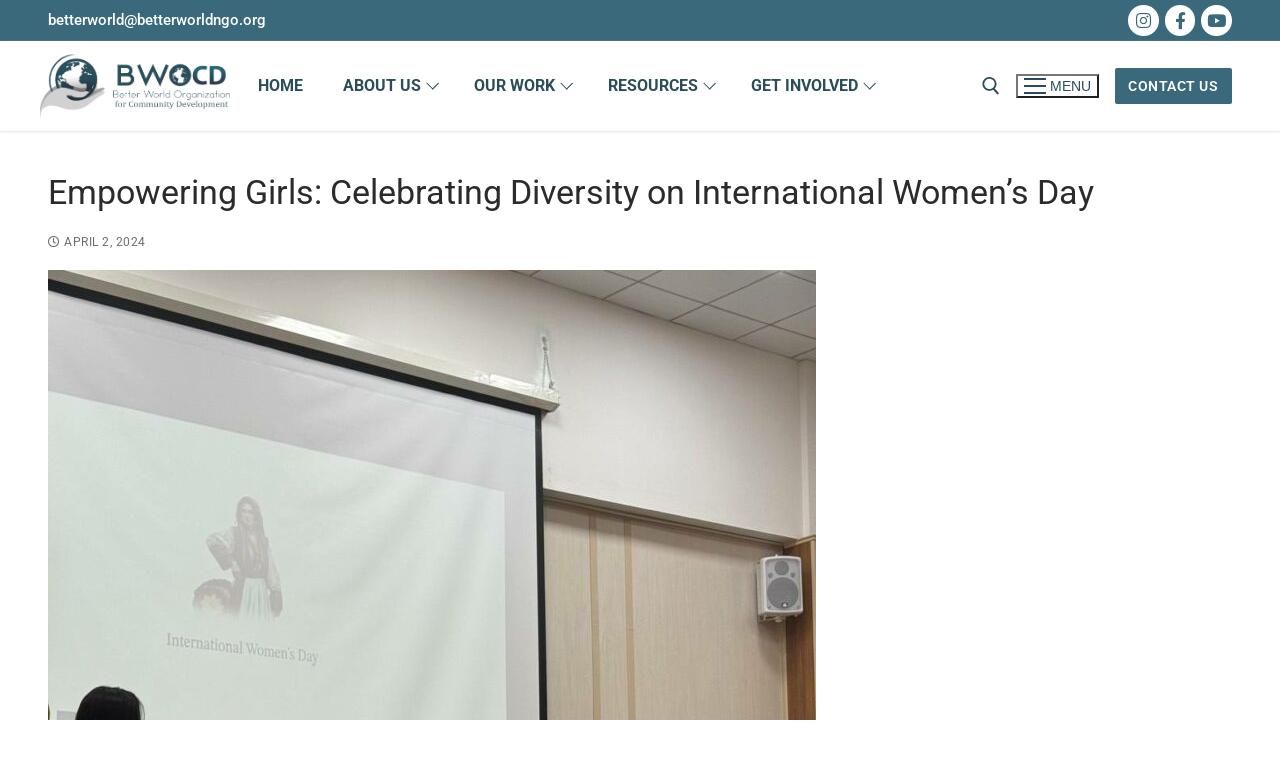

--- FILE ---
content_type: text/html; charset=UTF-8
request_url: https://betterworldngo.org/2024/04/02/empowering-girls-celebrating-diversity-on-international-womens-day/
body_size: 16486
content:
<!doctype html>
<html lang="en-US">
<head>
	<meta charset="UTF-8">
	<meta name="viewport" content="width=device-width, initial-scale=1, maximum-scale=10.0, user-scalable=yes">
	<link rel="profile" href="http://gmpg.org/xfn/11">
	<title>Empowering Girls: Celebrating Diversity on International Women&#8217;s Day</title>
<meta name='robots' content='max-image-preview:large' />
<link rel="alternate" type="application/rss+xml" title=" &raquo; Feed" href="https://betterworldngo.org/feed/" />
<link rel="alternate" type="application/rss+xml" title=" &raquo; Comments Feed" href="https://betterworldngo.org/comments/feed/" />
<link rel="alternate" title="oEmbed (JSON)" type="application/json+oembed" href="https://betterworldngo.org/wp-json/oembed/1.0/embed?url=https%3A%2F%2Fbetterworldngo.org%2F2024%2F04%2F02%2Fempowering-girls-celebrating-diversity-on-international-womens-day%2F" />
<link rel="alternate" title="oEmbed (XML)" type="text/xml+oembed" href="https://betterworldngo.org/wp-json/oembed/1.0/embed?url=https%3A%2F%2Fbetterworldngo.org%2F2024%2F04%2F02%2Fempowering-girls-celebrating-diversity-on-international-womens-day%2F&#038;format=xml" />
<style id='wp-img-auto-sizes-contain-inline-css' type='text/css'>
img:is([sizes=auto i],[sizes^="auto," i]){contain-intrinsic-size:3000px 1500px}
/*# sourceURL=wp-img-auto-sizes-contain-inline-css */
</style>
<style id='wp-emoji-styles-inline-css' type='text/css'>

	img.wp-smiley, img.emoji {
		display: inline !important;
		border: none !important;
		box-shadow: none !important;
		height: 1em !important;
		width: 1em !important;
		margin: 0 0.07em !important;
		vertical-align: -0.1em !important;
		background: none !important;
		padding: 0 !important;
	}
/*# sourceURL=wp-emoji-styles-inline-css */
</style>
<style id='classic-theme-styles-inline-css' type='text/css'>
/*! This file is auto-generated */
.wp-block-button__link{color:#fff;background-color:#32373c;border-radius:9999px;box-shadow:none;text-decoration:none;padding:calc(.667em + 2px) calc(1.333em + 2px);font-size:1.125em}.wp-block-file__button{background:#32373c;color:#fff;text-decoration:none}
/*# sourceURL=/wp-includes/css/classic-themes.min.css */
</style>
<style id='pdfp-pdfposter-style-inline-css' type='text/css'>
.wp-block-pdfp-pdf-poster{overflow:hidden}.pdfp_wrapper .pdf{position:relative}.pdfp_wrapper.pdfp_popup_enabled .iframe_wrapper{display:none}.pdfp_wrapper.pdfp_popup_enabled .iframe_wrapper:fullscreen{display:block}.pdfp_wrapper .iframe_wrapper{height:100%;width:100%}.pdfp_wrapper .iframe_wrapper:fullscreen iframe{height:100vh!important}.pdfp_wrapper .iframe_wrapper iframe{width:100%}.pdfp_wrapper .iframe_wrapper .close{background:#fff;border:1px solid #ddd;border-radius:3px;color:#222;cursor:pointer;display:none;font-family:sans-serif;font-size:36px;line-height:100%;padding:0 7px;position:absolute;right:12px;top:35px;z-index:9999}.pdfp_wrapper .iframe_wrapper:fullscreen .close{display:block}.pdfp_wrapper .pdfp_fullscreen_close{display:none}.pdfp_wrapper.pdfp_fullscreen_opened .pdfp_fullscreen_close{align-items:center;background:#fff;border-radius:3px;color:#222;cursor:pointer;display:flex;font-size:35px;height:30px;justify-content:center;overflow:hidden;padding-bottom:4px;position:fixed;right:20px;top:20px;width:32px}.pdfp_wrapper.pdfp_fullscreen_opened .pdfp_fullscreen_overlay{background:#2229;height:100%;left:0;position:fixed;top:0;width:100%}.pdfp_wrapper.pdfp_fullscreen_opened .iframe_wrapper{display:block;height:90vh;left:50%;max-width:95%;position:fixed;top:50%;transform:translate(-50%,-50%);width:900px;z-index:99999999999}.pdfp_wrapper iframe{border:none;outline:none}.pdfp-adobe-viewer{border:1px solid #ddd;border-radius:3px;cursor:pointer;outline:none;text-decoration:none}.pdfp_download{margin-right:15px}.cta_wrapper{display:flex;gap:10px;margin-bottom:10px;text-align:left}.cta_wrapper a{text-decoration:none!important}.cta_wrapper button{cursor:pointer}.pdfp_wrapper p{margin:10px 0;text-align:center}.popout-disabled{height:50px;position:absolute;right:12px;top:12px;width:50px}.pdfp_wrapper iframe{border-bottom:10px solid #2a2a2a;box-sizing:border-box;max-width:100%}.ViewSDK_hideOverflow[data-align=center]{margin-left:auto;margin-right:auto}.ViewSDK_hideOverflow[data-align=left]{margin-right:auto}.ViewSDK_hideOverflow[data-align=right]{margin-left:auto}@media screen and (max-width:768px){.pdfp_wrapper iframe{height:calc(100vw + 120px)}}@media screen and (max-width:576px){.cta_wrapper .pdfp_download{margin-bottom:10px;margin-right:0}.cta_wrapper .pdfp_download button{margin-right:0!important}.cta_wrapper{align-items:center;display:flex;flex-direction:column}}.pdfp_social_share{z-index:9999}.pdfp_social_icon_top{margin-bottom:10px}.pdfp_social_icon_bottom,.pdfp_social_icon_top{align-items:center;display:flex;gap:10px;justify-content:center}.pdfp_social_icon_bottom{margin-top:10px}.pdfp_social_icon_left{left:0;top:-40px}.pdfp_social_icon_right{right:0;top:-40px}
.pdfp_wrapper .pdf{position:relative}.pdfp_wrapper .iframe_wrapper{height:100%;width:100%}.pdfp_wrapper .iframe_wrapper:fullscreen iframe{height:100vh!important}.pdfp_wrapper .iframe_wrapper iframe{max-width:100%;width:100%}.pdfp_wrapper .iframe_wrapper .close{background:#fff;border:1px solid #ddd;border-radius:3px;color:#222;cursor:pointer;display:none;font-family:sans-serif;font-size:36px;line-height:100%;padding:0 7px;position:absolute;right:12px;top:35px;z-index:9999}.pdfp_wrapper .iframe_wrapper:fullscreen .close{display:block}.pdfp-adobe-viewer{border:1px solid #ddd;border-radius:3px;cursor:pointer;outline:none;text-decoration:none}.pdfp_download{margin-right:15px}.cta_wrapper{margin-bottom:10px}.pdfp_wrapper p{margin:10px 0;text-align:center}.popout-disabled{height:50px;position:absolute;right:12px;top:12px;width:50px}@media screen and (max-width:768px){.pdfp_wrapper iframe{height:calc(100vw + 120px)}}.ViewSDK_hideOverflow[data-align=center]{margin-left:auto;margin-right:auto}.ViewSDK_hideOverflow[data-align=left]{margin-right:auto}.ViewSDK_hideOverflow[data-align=right]{margin-left:auto}@media screen and (max-width:768px){.pdfp_wrapper iframe{height:calc(100vw + 120px)!important;max-height:100%}}@media screen and (max-width:576px){.cta_wrapper .pdfp_download{margin-bottom:10px;margin-right:0}.cta_wrapper .pdfp_download button{margin-right:0!important}.cta_wrapper{align-items:center;display:flex;flex-direction:column}}.ViewSDK_fullScreenPDFViewer{background-color:#474747}.ViewSDK_fullScreenPDFViewer iframe{background:green;border:none;display:block;height:90%!important;margin:auto;max-width:1320px;position:relative;top:5%;width:90%!important}

/*# sourceURL=https://betterworldngo.org/wp-content/plugins/pdf-poster/build/blocks/pdf-poster/view.css */
</style>
<style id='pdfemb-pdf-embedder-viewer-style-inline-css' type='text/css'>
.wp-block-pdfemb-pdf-embedder-viewer{max-width:none}

/*# sourceURL=https://betterworldngo.org/wp-content/plugins/pdf-embedder/block/build/style-index.css */
</style>
<style id='filebird-block-filebird-gallery-style-inline-css' type='text/css'>
ul.filebird-block-filebird-gallery{margin:auto!important;padding:0!important;width:100%}ul.filebird-block-filebird-gallery.layout-grid{display:grid;grid-gap:20px;align-items:stretch;grid-template-columns:repeat(var(--columns),1fr);justify-items:stretch}ul.filebird-block-filebird-gallery.layout-grid li img{border:1px solid #ccc;box-shadow:2px 2px 6px 0 rgba(0,0,0,.3);height:100%;max-width:100%;-o-object-fit:cover;object-fit:cover;width:100%}ul.filebird-block-filebird-gallery.layout-masonry{-moz-column-count:var(--columns);-moz-column-gap:var(--space);column-gap:var(--space);-moz-column-width:var(--min-width);columns:var(--min-width) var(--columns);display:block;overflow:auto}ul.filebird-block-filebird-gallery.layout-masonry li{margin-bottom:var(--space)}ul.filebird-block-filebird-gallery li{list-style:none}ul.filebird-block-filebird-gallery li figure{height:100%;margin:0;padding:0;position:relative;width:100%}ul.filebird-block-filebird-gallery li figure figcaption{background:linear-gradient(0deg,rgba(0,0,0,.7),rgba(0,0,0,.3) 70%,transparent);bottom:0;box-sizing:border-box;color:#fff;font-size:.8em;margin:0;max-height:100%;overflow:auto;padding:3em .77em .7em;position:absolute;text-align:center;width:100%;z-index:2}ul.filebird-block-filebird-gallery li figure figcaption a{color:inherit}

/*# sourceURL=https://betterworldngo.org/wp-content/plugins/filebird/blocks/filebird-gallery/build/style-index.css */
</style>
<style id='global-styles-inline-css' type='text/css'>
:root{--wp--preset--aspect-ratio--square: 1;--wp--preset--aspect-ratio--4-3: 4/3;--wp--preset--aspect-ratio--3-4: 3/4;--wp--preset--aspect-ratio--3-2: 3/2;--wp--preset--aspect-ratio--2-3: 2/3;--wp--preset--aspect-ratio--16-9: 16/9;--wp--preset--aspect-ratio--9-16: 9/16;--wp--preset--color--black: #000000;--wp--preset--color--cyan-bluish-gray: #abb8c3;--wp--preset--color--white: #ffffff;--wp--preset--color--pale-pink: #f78da7;--wp--preset--color--vivid-red: #cf2e2e;--wp--preset--color--luminous-vivid-orange: #ff6900;--wp--preset--color--luminous-vivid-amber: #fcb900;--wp--preset--color--light-green-cyan: #7bdcb5;--wp--preset--color--vivid-green-cyan: #00d084;--wp--preset--color--pale-cyan-blue: #8ed1fc;--wp--preset--color--vivid-cyan-blue: #0693e3;--wp--preset--color--vivid-purple: #9b51e0;--wp--preset--gradient--vivid-cyan-blue-to-vivid-purple: linear-gradient(135deg,rgb(6,147,227) 0%,rgb(155,81,224) 100%);--wp--preset--gradient--light-green-cyan-to-vivid-green-cyan: linear-gradient(135deg,rgb(122,220,180) 0%,rgb(0,208,130) 100%);--wp--preset--gradient--luminous-vivid-amber-to-luminous-vivid-orange: linear-gradient(135deg,rgb(252,185,0) 0%,rgb(255,105,0) 100%);--wp--preset--gradient--luminous-vivid-orange-to-vivid-red: linear-gradient(135deg,rgb(255,105,0) 0%,rgb(207,46,46) 100%);--wp--preset--gradient--very-light-gray-to-cyan-bluish-gray: linear-gradient(135deg,rgb(238,238,238) 0%,rgb(169,184,195) 100%);--wp--preset--gradient--cool-to-warm-spectrum: linear-gradient(135deg,rgb(74,234,220) 0%,rgb(151,120,209) 20%,rgb(207,42,186) 40%,rgb(238,44,130) 60%,rgb(251,105,98) 80%,rgb(254,248,76) 100%);--wp--preset--gradient--blush-light-purple: linear-gradient(135deg,rgb(255,206,236) 0%,rgb(152,150,240) 100%);--wp--preset--gradient--blush-bordeaux: linear-gradient(135deg,rgb(254,205,165) 0%,rgb(254,45,45) 50%,rgb(107,0,62) 100%);--wp--preset--gradient--luminous-dusk: linear-gradient(135deg,rgb(255,203,112) 0%,rgb(199,81,192) 50%,rgb(65,88,208) 100%);--wp--preset--gradient--pale-ocean: linear-gradient(135deg,rgb(255,245,203) 0%,rgb(182,227,212) 50%,rgb(51,167,181) 100%);--wp--preset--gradient--electric-grass: linear-gradient(135deg,rgb(202,248,128) 0%,rgb(113,206,126) 100%);--wp--preset--gradient--midnight: linear-gradient(135deg,rgb(2,3,129) 0%,rgb(40,116,252) 100%);--wp--preset--font-size--small: 13px;--wp--preset--font-size--medium: 20px;--wp--preset--font-size--large: 36px;--wp--preset--font-size--x-large: 42px;--wp--preset--spacing--20: 0.44rem;--wp--preset--spacing--30: 0.67rem;--wp--preset--spacing--40: 1rem;--wp--preset--spacing--50: 1.5rem;--wp--preset--spacing--60: 2.25rem;--wp--preset--spacing--70: 3.38rem;--wp--preset--spacing--80: 5.06rem;--wp--preset--shadow--natural: 6px 6px 9px rgba(0, 0, 0, 0.2);--wp--preset--shadow--deep: 12px 12px 50px rgba(0, 0, 0, 0.4);--wp--preset--shadow--sharp: 6px 6px 0px rgba(0, 0, 0, 0.2);--wp--preset--shadow--outlined: 6px 6px 0px -3px rgb(255, 255, 255), 6px 6px rgb(0, 0, 0);--wp--preset--shadow--crisp: 6px 6px 0px rgb(0, 0, 0);}:where(.is-layout-flex){gap: 0.5em;}:where(.is-layout-grid){gap: 0.5em;}body .is-layout-flex{display: flex;}.is-layout-flex{flex-wrap: wrap;align-items: center;}.is-layout-flex > :is(*, div){margin: 0;}body .is-layout-grid{display: grid;}.is-layout-grid > :is(*, div){margin: 0;}:where(.wp-block-columns.is-layout-flex){gap: 2em;}:where(.wp-block-columns.is-layout-grid){gap: 2em;}:where(.wp-block-post-template.is-layout-flex){gap: 1.25em;}:where(.wp-block-post-template.is-layout-grid){gap: 1.25em;}.has-black-color{color: var(--wp--preset--color--black) !important;}.has-cyan-bluish-gray-color{color: var(--wp--preset--color--cyan-bluish-gray) !important;}.has-white-color{color: var(--wp--preset--color--white) !important;}.has-pale-pink-color{color: var(--wp--preset--color--pale-pink) !important;}.has-vivid-red-color{color: var(--wp--preset--color--vivid-red) !important;}.has-luminous-vivid-orange-color{color: var(--wp--preset--color--luminous-vivid-orange) !important;}.has-luminous-vivid-amber-color{color: var(--wp--preset--color--luminous-vivid-amber) !important;}.has-light-green-cyan-color{color: var(--wp--preset--color--light-green-cyan) !important;}.has-vivid-green-cyan-color{color: var(--wp--preset--color--vivid-green-cyan) !important;}.has-pale-cyan-blue-color{color: var(--wp--preset--color--pale-cyan-blue) !important;}.has-vivid-cyan-blue-color{color: var(--wp--preset--color--vivid-cyan-blue) !important;}.has-vivid-purple-color{color: var(--wp--preset--color--vivid-purple) !important;}.has-black-background-color{background-color: var(--wp--preset--color--black) !important;}.has-cyan-bluish-gray-background-color{background-color: var(--wp--preset--color--cyan-bluish-gray) !important;}.has-white-background-color{background-color: var(--wp--preset--color--white) !important;}.has-pale-pink-background-color{background-color: var(--wp--preset--color--pale-pink) !important;}.has-vivid-red-background-color{background-color: var(--wp--preset--color--vivid-red) !important;}.has-luminous-vivid-orange-background-color{background-color: var(--wp--preset--color--luminous-vivid-orange) !important;}.has-luminous-vivid-amber-background-color{background-color: var(--wp--preset--color--luminous-vivid-amber) !important;}.has-light-green-cyan-background-color{background-color: var(--wp--preset--color--light-green-cyan) !important;}.has-vivid-green-cyan-background-color{background-color: var(--wp--preset--color--vivid-green-cyan) !important;}.has-pale-cyan-blue-background-color{background-color: var(--wp--preset--color--pale-cyan-blue) !important;}.has-vivid-cyan-blue-background-color{background-color: var(--wp--preset--color--vivid-cyan-blue) !important;}.has-vivid-purple-background-color{background-color: var(--wp--preset--color--vivid-purple) !important;}.has-black-border-color{border-color: var(--wp--preset--color--black) !important;}.has-cyan-bluish-gray-border-color{border-color: var(--wp--preset--color--cyan-bluish-gray) !important;}.has-white-border-color{border-color: var(--wp--preset--color--white) !important;}.has-pale-pink-border-color{border-color: var(--wp--preset--color--pale-pink) !important;}.has-vivid-red-border-color{border-color: var(--wp--preset--color--vivid-red) !important;}.has-luminous-vivid-orange-border-color{border-color: var(--wp--preset--color--luminous-vivid-orange) !important;}.has-luminous-vivid-amber-border-color{border-color: var(--wp--preset--color--luminous-vivid-amber) !important;}.has-light-green-cyan-border-color{border-color: var(--wp--preset--color--light-green-cyan) !important;}.has-vivid-green-cyan-border-color{border-color: var(--wp--preset--color--vivid-green-cyan) !important;}.has-pale-cyan-blue-border-color{border-color: var(--wp--preset--color--pale-cyan-blue) !important;}.has-vivid-cyan-blue-border-color{border-color: var(--wp--preset--color--vivid-cyan-blue) !important;}.has-vivid-purple-border-color{border-color: var(--wp--preset--color--vivid-purple) !important;}.has-vivid-cyan-blue-to-vivid-purple-gradient-background{background: var(--wp--preset--gradient--vivid-cyan-blue-to-vivid-purple) !important;}.has-light-green-cyan-to-vivid-green-cyan-gradient-background{background: var(--wp--preset--gradient--light-green-cyan-to-vivid-green-cyan) !important;}.has-luminous-vivid-amber-to-luminous-vivid-orange-gradient-background{background: var(--wp--preset--gradient--luminous-vivid-amber-to-luminous-vivid-orange) !important;}.has-luminous-vivid-orange-to-vivid-red-gradient-background{background: var(--wp--preset--gradient--luminous-vivid-orange-to-vivid-red) !important;}.has-very-light-gray-to-cyan-bluish-gray-gradient-background{background: var(--wp--preset--gradient--very-light-gray-to-cyan-bluish-gray) !important;}.has-cool-to-warm-spectrum-gradient-background{background: var(--wp--preset--gradient--cool-to-warm-spectrum) !important;}.has-blush-light-purple-gradient-background{background: var(--wp--preset--gradient--blush-light-purple) !important;}.has-blush-bordeaux-gradient-background{background: var(--wp--preset--gradient--blush-bordeaux) !important;}.has-luminous-dusk-gradient-background{background: var(--wp--preset--gradient--luminous-dusk) !important;}.has-pale-ocean-gradient-background{background: var(--wp--preset--gradient--pale-ocean) !important;}.has-electric-grass-gradient-background{background: var(--wp--preset--gradient--electric-grass) !important;}.has-midnight-gradient-background{background: var(--wp--preset--gradient--midnight) !important;}.has-small-font-size{font-size: var(--wp--preset--font-size--small) !important;}.has-medium-font-size{font-size: var(--wp--preset--font-size--medium) !important;}.has-large-font-size{font-size: var(--wp--preset--font-size--large) !important;}.has-x-large-font-size{font-size: var(--wp--preset--font-size--x-large) !important;}
:where(.wp-block-post-template.is-layout-flex){gap: 1.25em;}:where(.wp-block-post-template.is-layout-grid){gap: 1.25em;}
:where(.wp-block-term-template.is-layout-flex){gap: 1.25em;}:where(.wp-block-term-template.is-layout-grid){gap: 1.25em;}
:where(.wp-block-columns.is-layout-flex){gap: 2em;}:where(.wp-block-columns.is-layout-grid){gap: 2em;}
:root :where(.wp-block-pullquote){font-size: 1.5em;line-height: 1.6;}
/*# sourceURL=global-styles-inline-css */
</style>
<link rel='stylesheet' id='contact-form-7-css' href='https://betterworldngo.org/wp-content/plugins/contact-form-7/includes/css/styles.css?ver=6.1.4' type='text/css' media='all' />
<link rel='stylesheet' id='envo-extra-css' href='https://betterworldngo.org/wp-content/plugins/envo-extra/css/style.css?ver=1.9.15' type='text/css' media='all' />
<link rel='stylesheet' id='flexy-breadcrumb-css' href='https://betterworldngo.org/wp-content/plugins/flexy-breadcrumb/public/css/flexy-breadcrumb-public.css?ver=1.2.1' type='text/css' media='all' />
<link rel='stylesheet' id='flexy-breadcrumb-font-awesome-css' href='https://betterworldngo.org/wp-content/plugins/flexy-breadcrumb/public/css/font-awesome.min.css?ver=4.7.0' type='text/css' media='all' />
<link rel='stylesheet' id='pdfp-public-css' href='https://betterworldngo.org/wp-content/plugins/pdf-poster/build/public.css?ver=1769567704' type='text/css' media='all' />
<link rel='stylesheet' id='tss-css' href='https://betterworldngo.org/wp-content/plugins/testimonial-slider-and-showcase/assets/css/wptestimonial.css?ver=2.4.1' type='text/css' media='all' />
<link rel='stylesheet' id='wpos-slick-style-css' href='https://betterworldngo.org/wp-content/plugins/wp-responsive-recent-post-slider/assets/css/slick.css?ver=3.7.1' type='text/css' media='all' />
<link rel='stylesheet' id='wppsac-public-style-css' href='https://betterworldngo.org/wp-content/plugins/wp-responsive-recent-post-slider/assets/css/recent-post-style.css?ver=3.7.1' type='text/css' media='all' />
<link rel='stylesheet' id='recent-posts-widget-with-thumbnails-public-style-css' href='https://betterworldngo.org/wp-content/plugins/recent-posts-widget-with-thumbnails/public.css?ver=7.1.1' type='text/css' media='all' />
<link rel='stylesheet' id='wp-pagenavi-css' href='https://betterworldngo.org/wp-content/plugins/wp-pagenavi/pagenavi-css.css?ver=2.70' type='text/css' media='all' />
<link rel='stylesheet' id='elementor-icons-css' href='https://betterworldngo.org/wp-content/plugins/elementor/assets/lib/eicons/css/elementor-icons.min.css?ver=5.46.0' type='text/css' media='all' />
<link rel='stylesheet' id='elementor-frontend-css' href='https://betterworldngo.org/wp-content/plugins/elementor/assets/css/frontend.min.css?ver=3.34.3' type='text/css' media='all' />
<link rel='stylesheet' id='elementor-post-1618-css' href='https://betterworldngo.org/wp-content/uploads/elementor/css/post-1618.css?ver=1769560466' type='text/css' media='all' />
<link rel='stylesheet' id='font-awesome-5-all-css' href='https://betterworldngo.org/wp-content/plugins/elementor/assets/lib/font-awesome/css/all.min.css?ver=6.9' type='text/css' media='all' />
<link rel='stylesheet' id='font-awesome-4-shim-css' href='https://betterworldngo.org/wp-content/plugins/elementor/assets/lib/font-awesome/css/v4-shims.min.css?ver=3.34.3' type='text/css' media='all' />
<link rel='stylesheet' id='e-animation-fadeInUp-css' href='https://betterworldngo.org/wp-content/plugins/elementor/assets/lib/animations/styles/fadeInUp.min.css?ver=3.34.3' type='text/css' media='all' />
<link rel='stylesheet' id='e-animation-float-css' href='https://betterworldngo.org/wp-content/plugins/elementor/assets/lib/animations/styles/e-animation-float.min.css?ver=3.34.3' type='text/css' media='all' />
<link rel='stylesheet' id='widget-image-css' href='https://betterworldngo.org/wp-content/plugins/elementor/assets/css/widget-image.min.css?ver=3.34.3' type='text/css' media='all' />
<link rel='stylesheet' id='elementor-post-3773-css' href='https://betterworldngo.org/wp-content/uploads/elementor/css/post-3773.css?ver=1769567705' type='text/css' media='all' />
<link rel='stylesheet' id='font-awesome-css' href='https://betterworldngo.org/wp-content/plugins/elementor/assets/lib/font-awesome/css/font-awesome.min.css?ver=4.7.0' type='text/css' media='all' />
<link rel='stylesheet' id='customify-style-css' href='https://betterworldngo.org/wp-content/themes/customify/style.min.css?ver=0.4.13' type='text/css' media='all' />
<style id='customify-style-inline-css' type='text/css'>
#blog-posts .entry-readmore a {text-transform: none;}.header-top .header--row-inner,body:not(.fl-builder-edit) .button,body:not(.fl-builder-edit) button:not(.menu-mobile-toggle, .components-button, .customize-partial-edit-shortcut-button),body:not(.fl-builder-edit) input[type="button"]:not(.ed_button),button.button,input[type="button"]:not(.ed_button, .components-button, .customize-partial-edit-shortcut-button),input[type="reset"]:not(.components-button, .customize-partial-edit-shortcut-button),input[type="submit"]:not(.components-button, .customize-partial-edit-shortcut-button),.pagination .nav-links > *:hover,.pagination .nav-links span,.nav-menu-desktop.style-full-height .primary-menu-ul > li.current-menu-item > a,.nav-menu-desktop.style-full-height .primary-menu-ul > li.current-menu-ancestor > a,.nav-menu-desktop.style-full-height .primary-menu-ul > li > a:hover,.posts-layout .readmore-button:hover{    background-color: #235787;}.posts-layout .readmore-button {color: #235787;}.pagination .nav-links > *:hover,.pagination .nav-links span,.entry-single .tags-links a:hover,.entry-single .cat-links a:hover,.posts-layout .readmore-button,.posts-layout .readmore-button:hover{    border-color: #235787;}.customify-builder-btn{    background-color: #c3512f;}body{    color: #686868;}abbr, acronym {    border-bottom-color: #686868;}a                {                    color: #1e4b75;}a:hover,a:focus,.link-meta:hover, .link-meta a:hover{    color: #111111;}h2 + h3,.comments-area h2 + .comments-title,.h2 + h3,.comments-area .h2 + .comments-title,.page-breadcrumb {    border-top-color: #eaecee;}blockquote,.site-content .widget-area .menu li.current-menu-item > a:before{    border-left-color: #eaecee;}@media screen and (min-width: 64em) {    .comment-list .children li.comment {        border-left-color: #eaecee;    }    .comment-list .children li.comment:after {        background-color: #eaecee;    }}.page-titlebar, .page-breadcrumb,.posts-layout .entry-inner {    border-bottom-color: #eaecee;}.header-search-form .search-field,.entry-content .page-links a,.header-search-modal,.pagination .nav-links > *,.entry-footer .tags-links a, .entry-footer .cat-links a,.search .content-area article,.site-content .widget-area .menu li.current-menu-item > a,.posts-layout .entry-inner,.post-navigation .nav-links,article.comment .comment-meta,.widget-area .widget_pages li a, .widget-area .widget_categories li a, .widget-area .widget_archive li a, .widget-area .widget_meta li a, .widget-area .widget_nav_menu li a, .widget-area .widget_product_categories li a, .widget-area .widget_recent_entries li a, .widget-area .widget_rss li a,.widget-area .widget_recent_comments li{    border-color: #eaecee;}.header-search-modal::before {    border-top-color: #eaecee;    border-left-color: #eaecee;}@media screen and (min-width: 48em) {    .content-sidebar.sidebar_vertical_border .content-area {        border-right-color: #eaecee;    }    .sidebar-content.sidebar_vertical_border .content-area {        border-left-color: #eaecee;    }    .sidebar-sidebar-content.sidebar_vertical_border .sidebar-primary {        border-right-color: #eaecee;    }    .sidebar-sidebar-content.sidebar_vertical_border .sidebar-secondary {        border-right-color: #eaecee;    }    .content-sidebar-sidebar.sidebar_vertical_border .sidebar-primary {        border-left-color: #eaecee;    }    .content-sidebar-sidebar.sidebar_vertical_border .sidebar-secondary {        border-left-color: #eaecee;    }    .sidebar-content-sidebar.sidebar_vertical_border .content-area {        border-left-color: #eaecee;        border-right-color: #eaecee;    }    .sidebar-content-sidebar.sidebar_vertical_border .content-area {        border-left-color: #eaecee;        border-right-color: #eaecee;    }}article.comment .comment-post-author {background: #6d6d6d;}.pagination .nav-links > *,.link-meta,.link-meta a,.color-meta,.entry-single .tags-links:before,.entry-single .cats-links:before{    color: #6d6d6d;}h1, h2, h3, h4, h5, h6 { color: #2b2b2b;}.site-content .widget-title { color: #444444;}#page-cover {background-image: url("https://betterworldngo.org/wp-content/themes/customify/assets/images/default-cover.jpg");}.header--row:not(.header--transparent).header-top .header--row-inner  {background-color: #39697a;} .header--row:not(.header--transparent).header-main .header--row-inner  {border-top-left-radius: 0px;border-top-right-radius: 0px;border-bottom-right-radius: 0px;border-bottom-left-radius: 0px;} .sub-menu .li-duplicator {display:none !important;}.builder-header-html-item.item--html p, .builder-header-html-item.item--html {text-transform: lowercase;font-size: 15px;}.header--row:not(.header--transparent) .menu-mobile-toggle {color: #2a4d5a;}.header-search_icon-item .search-icon  {color: #2a4d5a; text-decoration-color: #2a4d5a;} .header-search_icon-item .header-search-modal  {border-style: solid;} .header-search_icon-item .header-search-modal, .header-search_icon-item .header-search-modal:before  {background-color: #2a4d5a;} .header-search_icon-item .search-field  {border-style: solid;} .dark-mode .header-search_box-item .search-form-fields, .header-search_box-item .search-form-fields  {border-style: solid;} .builder-item--primary-menu .nav-icon-angle { width: 9px; height: 9px; }.builder-item--primary-menu .nav-menu-desktop .primary-menu-ul > li > a  {color: #2a4d5a; text-decoration-color: #2a4d5a;} .builder-item--primary-menu .nav-menu-desktop .primary-menu-ul > li > a,.builder-item-sidebar .primary-menu-sidebar .primary-menu-ul > li > a {font-weight: 700;font-size: 16px;}a.item--button  {background-color: #39697a;} a.item--button:hover  {color: #2a4d5a; text-decoration-color: #2a4d5a;background-color: #ffffff;border-style: solid;border-top-width: 2px;border-right-width: 2px;border-bottom-width: 2px;border-left-width: 2px;border-color: #2a4d5a;box-shadow: 0px 0px 1px 1px #2a4d5a ;;} .header-social-icons.customify-builder-social-icons.color-custom li a {background-color: #ffffff;}.header-social-icons.customify-builder-social-icons.color-custom li a {color: #39697a;}.header-social-icons.customify-builder-social-icons.color-custom li a:hover {color: #1f4fc1;}#cb-row--footer-main .footer--row-inner {background-color: #2a4d5a}.footer-social-icons.customify-builder-social-icons.color-custom li a {background-color: #ffffff;}.footer-social-icons.customify-builder-social-icons.color-custom li a {color: #2a4d5a;}.footer-social-icons.customify-builder-social-icons.color-custom li a:hover {color: #184459;}.footer-social-icons.customify-builder-social-icons li a {border-style: solid;}.footer-social-icons.customify-builder-social-icons li a {border-radius: 5px;}body  {background-color: #FFFFFF;} .site-content .content-area  {background-color: #FFFFFF;} /* CSS for desktop */#page-cover .page-cover-inner {min-height: 300px;}.header--row.header-top .customify-grid, .header--row.header-top .style-full-height .primary-menu-ul > li > a {min-height: 41px;}.header--row.header-main .customify-grid, .header--row.header-main .style-full-height .primary-menu-ul > li > a {min-height: 90px;}.header--row.header-bottom .customify-grid, .header--row.header-bottom .style-full-height .primary-menu-ul > li > a {min-height: 54px;}.header-menu-sidebar-inner {text-align: left;}.site-header .site-branding img { max-width: 190px; } .site-header .cb-row--mobile .site-branding img { width: 190px; }.header--row .builder-item--logo, .builder-item.builder-item--group .item--inner.builder-item--logo {margin-top: 0px;margin-right: 0px;margin-bottom: 0px;margin-left: 0px;}.header--row .builder-first--nav-icon {text-align: right;}.header-search_icon-item .search-submit {margin-left: -40px;}.header-search_box-item .search-submit{margin-left: -40px;} .header-search_box-item .woo_bootster_search .search-submit{margin-left: -40px;} .header-search_box-item .header-search-form button.search-submit{margin-left:-40px;}.builder-item--primary-menu .nav-menu-desktop .primary-menu-ul > li > a  {padding-top: 20px;padding-right: 20px;padding-bottom: 20px;padding-left: 20px;} .header--row .builder-first--primary-menu {text-align: right;}.header-social-icons.customify-builder-social-icons li a { font-size: 17px; }.footer-social-icons.customify-builder-social-icons li a { font-size: 14px; }.footer-social-icons.customify-builder-social-icons li a {padding: 0.7em;}.footer-social-icons.customify-builder-social-icons li {margin-left: 7px; margin-right: 7px;}.footer--row .builder-item--footer-social-icons, .builder-item.builder-item--group .item--inner.builder-item--footer-social-icons {margin-top: 0px;margin-right: 0px;margin-bottom: 0px;margin-left: 0px;}/* CSS for tablet */@media screen and (max-width: 1024px) { #page-cover .page-cover-inner {min-height: 250px;}.header--row .builder-first--nav-icon {text-align: right;}.header-search_icon-item .search-submit {margin-left: -40px;}.header-search_box-item .search-submit{margin-left: -40px;} .header-search_box-item .woo_bootster_search .search-submit{margin-left: -40px;} .header-search_box-item .header-search-form button.search-submit{margin-left:-40px;} }/* CSS for mobile */@media screen and (max-width: 568px) { #page-cover .page-cover-inner {min-height: 200px;}.header--row.header-top .customify-grid, .header--row.header-top .style-full-height .primary-menu-ul > li > a {min-height: 33px;}.header--row .builder-first--nav-icon {text-align: right;}.header-search_icon-item .search-submit {margin-left: -40px;}.header-search_box-item .search-submit{margin-left: -40px;} .header-search_box-item .woo_bootster_search .search-submit{margin-left: -40px;} .header-search_box-item .header-search-form button.search-submit{margin-left:-40px;} }
/*# sourceURL=customify-style-inline-css */
</style>
<link rel='stylesheet' id='elementor-gf-local-roboto-css' href='https://betterworldngo.org/wp-content/uploads/elementor/google-fonts/css/roboto.css?ver=1742259806' type='text/css' media='all' />
<link rel='stylesheet' id='elementor-gf-local-robotoslab-css' href='https://betterworldngo.org/wp-content/uploads/elementor/google-fonts/css/robotoslab.css?ver=1742259809' type='text/css' media='all' />
<script type="text/javascript" src="https://betterworldngo.org/wp-includes/js/jquery/jquery.min.js?ver=3.7.1" id="jquery-core-js"></script>
<script type="text/javascript" src="https://betterworldngo.org/wp-includes/js/jquery/jquery-migrate.min.js?ver=3.4.1" id="jquery-migrate-js"></script>
<script type="text/javascript" src="https://betterworldngo.org/wp-content/plugins/elementor/assets/lib/font-awesome/js/v4-shims.min.js?ver=3.34.3" id="font-awesome-4-shim-js"></script>
<link rel="https://api.w.org/" href="https://betterworldngo.org/wp-json/" /><link rel="alternate" title="JSON" type="application/json" href="https://betterworldngo.org/wp-json/wp/v2/posts/3773" /><link rel="EditURI" type="application/rsd+xml" title="RSD" href="https://betterworldngo.org/xmlrpc.php?rsd" />
<meta name="generator" content="WordPress 6.9" />
<link rel="canonical" href="https://betterworldngo.org/2024/04/02/empowering-girls-celebrating-diversity-on-international-womens-day/" />
<link rel='shortlink' href='https://betterworldngo.org/?p=3773' />

            <style type="text/css">              
                
                /* Background color */
                .fbc-page .fbc-wrap .fbc-items {
                    background-color: #edeff0;
                }
                /* Items font size */
                .fbc-page .fbc-wrap .fbc-items li {
                    font-size: 16px;
                }
                
                /* Items' link color */
                .fbc-page .fbc-wrap .fbc-items li a {
                    color: #337ab7;                    
                }
                
                /* Seprator color */
                .fbc-page .fbc-wrap .fbc-items li .fbc-separator {
                    color: #cccccc;
                }
                
                /* Active item & end-text color */
                .fbc-page .fbc-wrap .fbc-items li.active span,
                .fbc-page .fbc-wrap .fbc-items li .fbc-end-text {
                    color: #27272a;
                    font-size: 16px;
                }
            </style>

                    <style>
                    </style>
<!-- Enter your scripts here --><meta name="generator" content="Elementor 3.34.3; features: additional_custom_breakpoints; settings: css_print_method-external, google_font-enabled, font_display-swap">
			<style>
				.e-con.e-parent:nth-of-type(n+4):not(.e-lazyloaded):not(.e-no-lazyload),
				.e-con.e-parent:nth-of-type(n+4):not(.e-lazyloaded):not(.e-no-lazyload) * {
					background-image: none !important;
				}
				@media screen and (max-height: 1024px) {
					.e-con.e-parent:nth-of-type(n+3):not(.e-lazyloaded):not(.e-no-lazyload),
					.e-con.e-parent:nth-of-type(n+3):not(.e-lazyloaded):not(.e-no-lazyload) * {
						background-image: none !important;
					}
				}
				@media screen and (max-height: 640px) {
					.e-con.e-parent:nth-of-type(n+2):not(.e-lazyloaded):not(.e-no-lazyload),
					.e-con.e-parent:nth-of-type(n+2):not(.e-lazyloaded):not(.e-no-lazyload) * {
						background-image: none !important;
					}
				}
			</style>
			<link rel="icon" href="https://betterworldngo.org/wp-content/uploads/2022/11/cropped-BWO-Logo-Cleared-Copy-150x150.png" sizes="32x32" />
<link rel="icon" href="https://betterworldngo.org/wp-content/uploads/2022/11/cropped-BWO-Logo-Cleared-Copy-200x200.png" sizes="192x192" />
<link rel="apple-touch-icon" href="https://betterworldngo.org/wp-content/uploads/2022/11/cropped-BWO-Logo-Cleared-Copy-200x200.png" />
<meta name="msapplication-TileImage" content="https://betterworldngo.org/wp-content/uploads/2022/11/cropped-BWO-Logo-Cleared-Copy-300x300.png" />
<style id="kirki-inline-styles"></style></head>

<body class="wp-singular post-template-default single single-post postid-3773 single-format-standard wp-custom-logo wp-theme-customify header-busnav  metaslider-plugin content main-layout-content sidebar_vertical_border site-full-width menu_sidebar_slide_left elementor-default elementor-kit-1618 elementor-page elementor-page-3773">
<div id="page" class="site box-shadow">
	<a class="skip-link screen-reader-text" href="#site-content">Skip to content</a>
	<a class="close is-size-medium  close-panel close-sidebar-panel" href="#">
        <span class="hamburger hamburger--squeeze is-active">
            <span class="hamburger-box">
              <span class="hamburger-inner"><span class="screen-reader-text">Menu</span></span>
            </span>
        </span>
        <span class="screen-reader-text">Close</span>
        </a><header id="masthead" class="site-header header-v2"><div id="masthead-inner" class="site-header-inner">							<div  class="header-top header--row layout-full-contained"  id="cb-row--header-top"  data-row-id="top"  data-show-on="desktop">
								<div class="header--row-inner header-top-inner dark-mode">
									<div class="customify-container">
										<div class="customify-grid  cb-row--desktop hide-on-mobile hide-on-tablet customify-grid-middle"><div class="row-v2 row-v2-top no-center"><div class="col-v2 col-v2-left"><div class="item--inner builder-item--html" data-section="header_html" data-item-id="html" ><div class="builder-header-html-item item--html"><p>betterworld@betterworldngo.org</p>
</div></div></div><div class="col-v2 col-v2-right"><div class="item--inner builder-item--social-icons" data-section="header_social_icons" data-item-id="social-icons" ><ul class="header-social-icons customify-builder-social-icons color-custom"><li><a class="social-icon-instagram shape-circle" rel="nofollow noopener" target="_blank" href="https://www.instagram.com/bwocd/" aria-label="Instagram"><i class="social-icon fa fa-instagram" title="Instagram"></i></a></li><li><a class="social-icon-facebook shape-circle" rel="nofollow noopener" target="_blank" href="https://www.facebook.com/BetterWorld17/" aria-label="Facebook"><i class="social-icon fa fa-facebook" title="Facebook"></i></a></li><li><a class="social-icon-youtube-play shape-circle" rel="nofollow noopener" target="_blank" href="https://www.youtube.com/channel/UCGqS4Occ_OK1-2Nf5mGeGWA" aria-label="Youtube"><i class="social-icon fa fa-youtube-play" title="Youtube"></i></a></li></ul></div></div></div></div>									</div>
								</div>
							</div>
														<div  class="header-main header--row layout-full-contained"  id="cb-row--header-main"  data-row-id="main"  data-show-on="desktop mobile">
								<div class="header--row-inner header-main-inner light-mode">
									<div class="customify-container">
										<div class="customify-grid  cb-row--desktop hide-on-mobile hide-on-tablet customify-grid-middle"><div class="row-v2 row-v2-main no-center"><div class="col-v2 col-v2-left"><div class="item--inner builder-item--logo" data-section="title_tagline" data-item-id="logo" >		<div class="site-branding logo-top">
						<a href="https://betterworldngo.org/" class="logo-link" rel="home" itemprop="url">
				<img class="site-img-logo" src="https://betterworldngo.org/wp-content/uploads/2022/11/cropped-H.png" alt="">
							</a>
					</div><!-- .site-branding -->
		</div><div class="item--inner builder-item--primary-menu has_menu" data-section="header_menu_primary" data-item-id="primary-menu" ><nav  id="site-navigation-main-desktop" class="site-navigation primary-menu primary-menu-main nav-menu-desktop primary-menu-desktop style-full-height"><ul id="menu-main-menu-3" class="primary-menu-ul menu nav-menu"><li id="menu-item--main-desktop-5351" class="menu-item menu-item-type-post_type menu-item-object-page menu-item-home menu-item-5351"><a href="https://betterworldngo.org/"><span class="link-before">Home</span></a></li>
<li id="menu-item--main-desktop-5346" class="menu-item menu-item-type-custom menu-item-object-custom menu-item-has-children menu-item-5346"><a href="#"><span class="link-before">About Us<span class="nav-icon-angle">&nbsp;</span></span></a>
<ul class="sub-menu sub-lv-0">
	<li id="menu-item--main-desktop-5349" class="menu-item menu-item-type-post_type menu-item-object-page menu-item-5349"><a href="https://betterworldngo.org/who-we-are/"><span class="link-before">Who We Are</span></a></li>
	<li id="menu-item--main-desktop-6028" class="menu-item menu-item-type-post_type menu-item-object-page menu-item-6028"><a href="https://betterworldngo.org/our-history/"><span class="link-before">Our History</span></a></li>
	<li id="menu-item--main-desktop-5350" class="menu-item menu-item-type-post_type menu-item-object-page menu-item-5350"><a href="https://betterworldngo.org/our-vision-mission-and-values/"><span class="link-before">Our Vision, Mission and Values</span></a></li>
	<li id="menu-item--main-desktop-5352" class="menu-item menu-item-type-post_type menu-item-object-page menu-item-5352"><a href="https://betterworldngo.org/our-team-2/"><span class="link-before">Our Team</span></a></li>
	<li id="menu-item--main-desktop-5353" class="menu-item menu-item-type-post_type menu-item-object-page menu-item-5353"><a href="https://betterworldngo.org/our-partners-and-supporters/"><span class="link-before">Our Partners and Supporters</span></a></li>
</ul>
</li>
<li id="menu-item--main-desktop-5354" class="menu-item menu-item-type-custom menu-item-object-custom menu-item-has-children menu-item-5354"><a href="#"><span class="link-before">Our Work<span class="nav-icon-angle">&nbsp;</span></span></a>
<ul class="sub-menu sub-lv-0">
	<li id="menu-item--main-desktop-5355" class="menu-item menu-item-type-post_type menu-item-object-page menu-item-5355"><a href="https://betterworldngo.org/where-we-work/"><span class="link-before">Where We Work</span></a></li>
	<li id="menu-item--main-desktop-5358" class="menu-item menu-item-type-post_type menu-item-object-page menu-item-5358"><a href="https://betterworldngo.org/our-impact/"><span class="link-before">Our Impact</span></a></li>
	<li id="menu-item--main-desktop-6128" class="menu-item menu-item-type-post_type menu-item-object-page menu-item-6128"><a href="https://betterworldngo.org/success-stories-2/"><span class="link-before">Success Stories</span></a></li>
</ul>
</li>
<li id="menu-item--main-desktop-5359" class="menu-item menu-item-type-custom menu-item-object-custom menu-item-has-children menu-item-5359"><a href="#"><span class="link-before">Resources<span class="nav-icon-angle">&nbsp;</span></span></a>
<ul class="sub-menu sub-lv-0">
	<li id="menu-item--main-desktop-5360" class="menu-item menu-item-type-post_type menu-item-object-page menu-item-5360"><a href="https://betterworldngo.org/annual-report/"><span class="link-before">Annual Report</span></a></li>
	<li id="menu-item--main-desktop-5361" class="menu-item menu-item-type-post_type menu-item-object-page menu-item-5361"><a href="https://betterworldngo.org/published-documents/"><span class="link-before">Published Documents</span></a></li>
	<li id="menu-item--main-desktop-5362" class="menu-item menu-item-type-post_type menu-item-object-page menu-item-5362"><a href="https://betterworldngo.org/videos/"><span class="link-before">Videos</span></a></li>
	<li id="menu-item--main-desktop-5541" class="menu-item menu-item-type-post_type menu-item-object-page current_page_parent menu-item-5541"><a href="https://betterworldngo.org/news-and-blogs/"><span class="link-before">News and Blogs</span></a></li>
</ul>
</li>
<li id="menu-item--main-desktop-5365" class="menu-item menu-item-type-custom menu-item-object-custom menu-item-has-children menu-item-5365"><a href="#"><span class="link-before">Get Involved<span class="nav-icon-angle">&nbsp;</span></span></a>
<ul class="sub-menu sub-lv-0">
	<li id="menu-item--main-desktop-5368" class="menu-item menu-item-type-post_type menu-item-object-page menu-item-5368"><a href="https://betterworldngo.org/volunteer/"><span class="link-before">Volunteer With Us</span></a></li>
	<li id="menu-item--main-desktop-5371" class="menu-item menu-item-type-post_type menu-item-object-page menu-item-5371"><a href="https://betterworldngo.org/support-us/"><span class="link-before">Support Us</span></a></li>
	<li id="menu-item--main-desktop-5373" class="menu-item menu-item-type-post_type menu-item-object-page menu-item-5373"><a href="https://betterworldngo.org/careers-and-opportunities/"><span class="link-before">Careers and Opportunities</span></a></li>
</ul>
</li>
</ul></nav></div></div><div class="col-v2 col-v2-right"><div class="item--inner builder-item--search_icon" data-section="search_icon" data-item-id="search_icon" ><div class="header-search_icon-item item--search_icon">		<a class="search-icon" href="#" aria-label="open search tool">
			<span class="ic-search">
				<svg aria-hidden="true" focusable="false" role="presentation" xmlns="http://www.w3.org/2000/svg" width="20" height="21" viewBox="0 0 20 21">
					<path fill="currentColor" fill-rule="evenodd" d="M12.514 14.906a8.264 8.264 0 0 1-4.322 1.21C3.668 16.116 0 12.513 0 8.07 0 3.626 3.668.023 8.192.023c4.525 0 8.193 3.603 8.193 8.047 0 2.033-.769 3.89-2.035 5.307l4.999 5.552-1.775 1.597-5.06-5.62zm-4.322-.843c3.37 0 6.102-2.684 6.102-5.993 0-3.31-2.732-5.994-6.102-5.994S2.09 4.76 2.09 8.07c0 3.31 2.732 5.993 6.102 5.993z"></path>
				</svg>
			</span>
			<span class="ic-close">
				<svg version="1.1" id="Capa_1" xmlns="http://www.w3.org/2000/svg" xmlns:xlink="http://www.w3.org/1999/xlink" x="0px" y="0px" width="612px" height="612px" viewBox="0 0 612 612" fill="currentColor" style="enable-background:new 0 0 612 612;" xml:space="preserve"><g><g id="cross"><g><polygon points="612,36.004 576.521,0.603 306,270.608 35.478,0.603 0,36.004 270.522,306.011 0,575.997 35.478,611.397 306,341.411 576.521,611.397 612,575.997 341.459,306.011 " /></g></g></g><g></g><g></g><g></g><g></g><g></g><g></g><g></g><g></g><g></g><g></g><g></g><g></g><g></g><g></g><g></g></svg>
			</span>
			<span class="arrow-down"></span>
		</a>
		<div class="header-search-modal-wrapper">
			<form role="search" class="header-search-modal header-search-form" action="https://betterworldngo.org/">
				<label>
					<span class="screen-reader-text">Search for:</span>
					<input type="search" class="search-field" placeholder="Search ..." value="" name="s" title="Search for:" />
				</label>
				<button type="submit" class="search-submit" aria-label="submit search">
					<svg aria-hidden="true" focusable="false" role="presentation" xmlns="http://www.w3.org/2000/svg" width="20" height="21" viewBox="0 0 20 21">
						<path fill="currentColor" fill-rule="evenodd" d="M12.514 14.906a8.264 8.264 0 0 1-4.322 1.21C3.668 16.116 0 12.513 0 8.07 0 3.626 3.668.023 8.192.023c4.525 0 8.193 3.603 8.193 8.047 0 2.033-.769 3.89-2.035 5.307l4.999 5.552-1.775 1.597-5.06-5.62zm-4.322-.843c3.37 0 6.102-2.684 6.102-5.993 0-3.31-2.732-5.994-6.102-5.994S2.09 4.76 2.09 8.07c0 3.31 2.732 5.993 6.102 5.993z"></path>
					</svg>
				</button>
			</form>
		</div>
		</div></div><div class="item--inner builder-item--nav-icon" data-section="header_menu_icon" data-item-id="nav-icon" >		<button type="button" class="menu-mobile-toggle item-button is-size-desktop-medium is-size-tablet-medium is-size-mobile-medium"  aria-label="nav icon">
			<span class="hamburger hamburger--squeeze">
				<span class="hamburger-box">
					<span class="hamburger-inner"></span>
				</span>
			</span>
			<span class="nav-icon--label hide-on-tablet hide-on-mobile">Menu</span></button>
		</div><div class="item--inner builder-item--button" data-section="header_button" data-item-id="button" ><a target="_blank"  href="https://betterworldngo.org/contact-us/" class="item--button customify-btn customify-builder-btn is-icon-before">Contact Us</a></div></div></div></div><div class="cb-row--mobile hide-on-desktop customify-grid customify-grid-middle"><div class="row-v2 row-v2-main no-center"><div class="col-v2 col-v2-left"><div class="item--inner builder-item--logo" data-section="title_tagline" data-item-id="logo" >		<div class="site-branding logo-top">
						<a href="https://betterworldngo.org/" class="logo-link" rel="home" itemprop="url">
				<img class="site-img-logo" src="https://betterworldngo.org/wp-content/uploads/2022/11/cropped-H.png" alt="">
							</a>
					</div><!-- .site-branding -->
		</div></div><div class="col-v2 col-v2-right"><div class="item--inner builder-item--search_icon" data-section="search_icon" data-item-id="search_icon" ><div class="header-search_icon-item item--search_icon">		<a class="search-icon" href="#" aria-label="open search tool">
			<span class="ic-search">
				<svg aria-hidden="true" focusable="false" role="presentation" xmlns="http://www.w3.org/2000/svg" width="20" height="21" viewBox="0 0 20 21">
					<path fill="currentColor" fill-rule="evenodd" d="M12.514 14.906a8.264 8.264 0 0 1-4.322 1.21C3.668 16.116 0 12.513 0 8.07 0 3.626 3.668.023 8.192.023c4.525 0 8.193 3.603 8.193 8.047 0 2.033-.769 3.89-2.035 5.307l4.999 5.552-1.775 1.597-5.06-5.62zm-4.322-.843c3.37 0 6.102-2.684 6.102-5.993 0-3.31-2.732-5.994-6.102-5.994S2.09 4.76 2.09 8.07c0 3.31 2.732 5.993 6.102 5.993z"></path>
				</svg>
			</span>
			<span class="ic-close">
				<svg version="1.1" id="Capa_1" xmlns="http://www.w3.org/2000/svg" xmlns:xlink="http://www.w3.org/1999/xlink" x="0px" y="0px" width="612px" height="612px" viewBox="0 0 612 612" fill="currentColor" style="enable-background:new 0 0 612 612;" xml:space="preserve"><g><g id="cross"><g><polygon points="612,36.004 576.521,0.603 306,270.608 35.478,0.603 0,36.004 270.522,306.011 0,575.997 35.478,611.397 306,341.411 576.521,611.397 612,575.997 341.459,306.011 " /></g></g></g><g></g><g></g><g></g><g></g><g></g><g></g><g></g><g></g><g></g><g></g><g></g><g></g><g></g><g></g><g></g></svg>
			</span>
			<span class="arrow-down"></span>
		</a>
		<div class="header-search-modal-wrapper">
			<form role="search" class="header-search-modal header-search-form" action="https://betterworldngo.org/">
				<label>
					<span class="screen-reader-text">Search for:</span>
					<input type="search" class="search-field" placeholder="Search ..." value="" name="s" title="Search for:" />
				</label>
				<button type="submit" class="search-submit" aria-label="submit search">
					<svg aria-hidden="true" focusable="false" role="presentation" xmlns="http://www.w3.org/2000/svg" width="20" height="21" viewBox="0 0 20 21">
						<path fill="currentColor" fill-rule="evenodd" d="M12.514 14.906a8.264 8.264 0 0 1-4.322 1.21C3.668 16.116 0 12.513 0 8.07 0 3.626 3.668.023 8.192.023c4.525 0 8.193 3.603 8.193 8.047 0 2.033-.769 3.89-2.035 5.307l4.999 5.552-1.775 1.597-5.06-5.62zm-4.322-.843c3.37 0 6.102-2.684 6.102-5.993 0-3.31-2.732-5.994-6.102-5.994S2.09 4.76 2.09 8.07c0 3.31 2.732 5.993 6.102 5.993z"></path>
					</svg>
				</button>
			</form>
		</div>
		</div></div><div class="item--inner builder-item--nav-icon" data-section="header_menu_icon" data-item-id="nav-icon" >		<button type="button" class="menu-mobile-toggle item-button is-size-desktop-medium is-size-tablet-medium is-size-mobile-medium"  aria-label="nav icon">
			<span class="hamburger hamburger--squeeze">
				<span class="hamburger-box">
					<span class="hamburger-inner"></span>
				</span>
			</span>
			<span class="nav-icon--label hide-on-tablet hide-on-mobile">Menu</span></button>
		</div></div></div></div>									</div>
								</div>
							</div>
							<div id="header-menu-sidebar" class="header-menu-sidebar menu-sidebar-panel light-mode"><div id="header-menu-sidebar-bg" class="header-menu-sidebar-bg"><div id="header-menu-sidebar-inner" class="header-menu-sidebar-inner"><div class="builder-item-sidebar mobile-item--html"><div class="item--inner" data-item-id="html" data-section="header_html"><div class="builder-header-html-item item--html"><p>betterworld@betterworldngo.org</p>
</div></div></div><div class="builder-item-sidebar mobile-item--search_box"><div class="item--inner" data-item-id="search_box" data-section="search_box"><div class="header-search_box-item item--search_box">		<form role="search" class="header-search-form " action="https://betterworldngo.org/">
			<div class="search-form-fields">
				<span class="screen-reader-text">Search for:</span>
				
				<input type="search" class="search-field" placeholder="Search ..." value="" name="s" title="Search for:" />

							</div>
			<button type="submit" class="search-submit" aria-label="Submit Search">
				<svg aria-hidden="true" focusable="false" role="presentation" xmlns="http://www.w3.org/2000/svg" width="20" height="21" viewBox="0 0 20 21">
					<path fill="currentColor" fill-rule="evenodd" d="M12.514 14.906a8.264 8.264 0 0 1-4.322 1.21C3.668 16.116 0 12.513 0 8.07 0 3.626 3.668.023 8.192.023c4.525 0 8.193 3.603 8.193 8.047 0 2.033-.769 3.89-2.035 5.307l4.999 5.552-1.775 1.597-5.06-5.62zm-4.322-.843c3.37 0 6.102-2.684 6.102-5.993 0-3.31-2.732-5.994-6.102-5.994S2.09 4.76 2.09 8.07c0 3.31 2.732 5.993 6.102 5.993z"></path>
				</svg>
			</button>
		</form>
		</div></div></div><div class="builder-item-sidebar mobile-item--primary-menu mobile-item--menu "><div class="item--inner" data-item-id="primary-menu" data-section="header_menu_primary"><nav  id="site-navigation-sidebar-mobile" class="site-navigation primary-menu primary-menu-sidebar nav-menu-mobile primary-menu-mobile style-full-height"><ul id="menu-main-menu-3" class="primary-menu-ul menu nav-menu"><li id="menu-item--sidebar-mobile-5351" class="menu-item menu-item-type-post_type menu-item-object-page menu-item-home menu-item-5351"><a href="https://betterworldngo.org/"><span class="link-before">Home</span></a></li>
<li id="menu-item--sidebar-mobile-5346" class="menu-item menu-item-type-custom menu-item-object-custom menu-item-has-children menu-item-5346"><a href="#"><span class="link-before">About Us<span class="nav-icon-angle">&nbsp;</span></span></a>
<ul class="sub-menu sub-lv-0">
	<li id="menu-item--sidebar-mobile-5349" class="menu-item menu-item-type-post_type menu-item-object-page menu-item-5349"><a href="https://betterworldngo.org/who-we-are/"><span class="link-before">Who We Are</span></a></li>
	<li id="menu-item--sidebar-mobile-6028" class="menu-item menu-item-type-post_type menu-item-object-page menu-item-6028"><a href="https://betterworldngo.org/our-history/"><span class="link-before">Our History</span></a></li>
	<li id="menu-item--sidebar-mobile-5350" class="menu-item menu-item-type-post_type menu-item-object-page menu-item-5350"><a href="https://betterworldngo.org/our-vision-mission-and-values/"><span class="link-before">Our Vision, Mission and Values</span></a></li>
	<li id="menu-item--sidebar-mobile-5352" class="menu-item menu-item-type-post_type menu-item-object-page menu-item-5352"><a href="https://betterworldngo.org/our-team-2/"><span class="link-before">Our Team</span></a></li>
	<li id="menu-item--sidebar-mobile-5353" class="menu-item menu-item-type-post_type menu-item-object-page menu-item-5353"><a href="https://betterworldngo.org/our-partners-and-supporters/"><span class="link-before">Our Partners and Supporters</span></a></li>
</ul>
</li>
<li id="menu-item--sidebar-mobile-5354" class="menu-item menu-item-type-custom menu-item-object-custom menu-item-has-children menu-item-5354"><a href="#"><span class="link-before">Our Work<span class="nav-icon-angle">&nbsp;</span></span></a>
<ul class="sub-menu sub-lv-0">
	<li id="menu-item--sidebar-mobile-5355" class="menu-item menu-item-type-post_type menu-item-object-page menu-item-5355"><a href="https://betterworldngo.org/where-we-work/"><span class="link-before">Where We Work</span></a></li>
	<li id="menu-item--sidebar-mobile-5358" class="menu-item menu-item-type-post_type menu-item-object-page menu-item-5358"><a href="https://betterworldngo.org/our-impact/"><span class="link-before">Our Impact</span></a></li>
	<li id="menu-item--sidebar-mobile-6128" class="menu-item menu-item-type-post_type menu-item-object-page menu-item-6128"><a href="https://betterworldngo.org/success-stories-2/"><span class="link-before">Success Stories</span></a></li>
</ul>
</li>
<li id="menu-item--sidebar-mobile-5359" class="menu-item menu-item-type-custom menu-item-object-custom menu-item-has-children menu-item-5359"><a href="#"><span class="link-before">Resources<span class="nav-icon-angle">&nbsp;</span></span></a>
<ul class="sub-menu sub-lv-0">
	<li id="menu-item--sidebar-mobile-5360" class="menu-item menu-item-type-post_type menu-item-object-page menu-item-5360"><a href="https://betterworldngo.org/annual-report/"><span class="link-before">Annual Report</span></a></li>
	<li id="menu-item--sidebar-mobile-5361" class="menu-item menu-item-type-post_type menu-item-object-page menu-item-5361"><a href="https://betterworldngo.org/published-documents/"><span class="link-before">Published Documents</span></a></li>
	<li id="menu-item--sidebar-mobile-5362" class="menu-item menu-item-type-post_type menu-item-object-page menu-item-5362"><a href="https://betterworldngo.org/videos/"><span class="link-before">Videos</span></a></li>
	<li id="menu-item--sidebar-mobile-5541" class="menu-item menu-item-type-post_type menu-item-object-page current_page_parent menu-item-5541"><a href="https://betterworldngo.org/news-and-blogs/"><span class="link-before">News and Blogs</span></a></li>
</ul>
</li>
<li id="menu-item--sidebar-mobile-5365" class="menu-item menu-item-type-custom menu-item-object-custom menu-item-has-children menu-item-5365"><a href="#"><span class="link-before">Get Involved<span class="nav-icon-angle">&nbsp;</span></span></a>
<ul class="sub-menu sub-lv-0">
	<li id="menu-item--sidebar-mobile-5368" class="menu-item menu-item-type-post_type menu-item-object-page menu-item-5368"><a href="https://betterworldngo.org/volunteer/"><span class="link-before">Volunteer With Us</span></a></li>
	<li id="menu-item--sidebar-mobile-5371" class="menu-item menu-item-type-post_type menu-item-object-page menu-item-5371"><a href="https://betterworldngo.org/support-us/"><span class="link-before">Support Us</span></a></li>
	<li id="menu-item--sidebar-mobile-5373" class="menu-item menu-item-type-post_type menu-item-object-page menu-item-5373"><a href="https://betterworldngo.org/careers-and-opportunities/"><span class="link-before">Careers and Opportunities</span></a></li>
</ul>
</li>
</ul></nav></div></div><div class="builder-item-sidebar mobile-item--social-icons"><div class="item--inner" data-item-id="social-icons" data-section="header_social_icons"><ul class="header-social-icons customify-builder-social-icons color-custom"><li><a class="social-icon-instagram shape-circle" rel="nofollow noopener" target="_blank" href="https://www.instagram.com/bwocd/" aria-label="Instagram"><i class="social-icon fa fa-instagram" title="Instagram"></i></a></li><li><a class="social-icon-facebook shape-circle" rel="nofollow noopener" target="_blank" href="https://www.facebook.com/BetterWorld17/" aria-label="Facebook"><i class="social-icon fa fa-facebook" title="Facebook"></i></a></li><li><a class="social-icon-youtube-play shape-circle" rel="nofollow noopener" target="_blank" href="https://www.youtube.com/channel/UCGqS4Occ_OK1-2Nf5mGeGWA" aria-label="Youtube"><i class="social-icon fa fa-youtube-play" title="Youtube"></i></a></li></ul></div></div><div class="builder-item-sidebar mobile-item--button"><div class="item--inner" data-item-id="button" data-section="header_button"><a target="_blank"  href="https://betterworldngo.org/contact-us/" class="item--button customify-btn customify-builder-btn is-icon-before">Contact Us</a></div></div></div></div></div></div></header>	<div id="site-content" class="site-content">
		<div class="customify-container">
			<div class="customify-grid">
				<main id="main" class="content-area customify-col-12">
						<div class="content-inner">
				<article id="post-3773" class="entry entry-single post-3773 post type-post status-publish format-standard has-post-thumbnail hentry category-blogs">
			<h1 class="entry-title entry--item h2">Empowering Girls: Celebrating Diversity on International Women&#8217;s Day</h1>			<div class="entry-meta entry--item text-uppercase text-xsmall link-meta">
				<span class="meta-item posted-on"><a href="https://betterworldngo.org/2024/04/02/empowering-girls-celebrating-diversity-on-international-womens-day/" rel="bookmark"><i class="fa fa-clock-o" aria-hidden="true"></i> <time class="entry-date published" datetime="2024-04-02T12:36:56+00:00">April 2, 2024</time></a></span>			</div><!-- .entry-meta -->
						<div class="entry-thumbnail has-thumb">
				<img fetchpriority="high" width="768" height="1024" src="https://betterworldngo.org/wp-content/uploads/2024/04/photo_2024-03-18_12-34-34-768x1024.jpg" class="attachment-large size-large wp-post-image" alt="" decoding="async" />			</div>
						<div class="entry-content entry--item">
					<div data-elementor-type="wp-post" data-elementor-id="3773" class="elementor elementor-3773">
						<section class="elementor-section elementor-top-section elementor-element elementor-element-aef9690 elementor-section-boxed elementor-section-height-default elementor-section-height-default" data-id="aef9690" data-element_type="section">
						<div class="elementor-container elementor-column-gap-default">
					<div class="elementor-column elementor-col-100 elementor-top-column elementor-element elementor-element-2031ba6" data-id="2031ba6" data-element_type="column">
			<div class="elementor-widget-wrap elementor-element-populated">
						<div class="elementor-element elementor-element-3034c57 elementor-invisible elementor-widget elementor-widget-text-editor" data-id="3034c57" data-element_type="widget" data-settings="{&quot;_animation&quot;:&quot;fadeInUp&quot;}" data-widget_type="text-editor.default">
				<div class="elementor-widget-container">
									<p>On March 5th, the Better World Organization, together with a group of NGOs located in Duhok, participated in an event arranged by @germanyinkri, @kurdistanin_en, and the Netherlands Consulate-General in Erbil to honor International Women’s Day. During this event, we had the opportunity to showcase the talents of girls from various backgrounds, including those from internally displaced persons (IDP), refugee, and local communities. Through colorful and engaging displays, we highlighted their creativity and innovation, making the event vibrant and enjoyable for all our guests. It was a wonderful occasion where we celebrated the contributions of women and girls to our society.</p>								</div>
				</div>
					</div>
		</div>
					</div>
		</section>
				<section class="elementor-section elementor-top-section elementor-element elementor-element-f5014d9 elementor-section-boxed elementor-section-height-default elementor-section-height-default" data-id="f5014d9" data-element_type="section">
						<div class="elementor-container elementor-column-gap-default">
					<div class="elementor-column elementor-col-33 elementor-top-column elementor-element elementor-element-2b53cb9" data-id="2b53cb9" data-element_type="column">
			<div class="elementor-widget-wrap elementor-element-populated">
						<div class="elementor-element elementor-element-1a73118 animated-slow elementor-invisible elementor-widget elementor-widget-image" data-id="1a73118" data-element_type="widget" data-settings="{&quot;_animation&quot;:&quot;fadeInUp&quot;}" data-widget_type="image.default">
				<div class="elementor-widget-container">
																<a href="https://betterworldngo.org/wp-content/uploads/2024/04/photo_2024-03-18_12-35-02.jpg" data-elementor-open-lightbox="yes" data-elementor-lightbox-title="photo_2024-03-18_12-35-02" data-e-action-hash="#elementor-action%3Aaction%3Dlightbox%26settings%3DeyJpZCI6Mzc3OSwidXJsIjoiaHR0cHM6XC9cL2JldHRlcndvcmxkbmdvLm9yZ1wvd3AtY29udGVudFwvdXBsb2Fkc1wvMjAyNFwvMDRcL3Bob3RvXzIwMjQtMDMtMThfMTItMzUtMDIuanBnIn0%3D">
							<img decoding="async" src="https://betterworldngo.org/wp-content/uploads/elementor/thumbs/photo_2024-03-18_12-35-02-qm49sbdblxoruzho4b3le2v5itcwl0bxph4wj3n6ig.jpg" title="photo_2024-03-18_12-35-02" alt="photo_2024-03-18_12-35-02" class="elementor-animation-float" loading="lazy" />								</a>
															</div>
				</div>
					</div>
		</div>
				<div class="elementor-column elementor-col-33 elementor-top-column elementor-element elementor-element-d96f87d" data-id="d96f87d" data-element_type="column">
			<div class="elementor-widget-wrap elementor-element-populated">
						<div class="elementor-element elementor-element-aa8e02d animated-slow elementor-invisible elementor-widget elementor-widget-image" data-id="aa8e02d" data-element_type="widget" data-settings="{&quot;_animation&quot;:&quot;fadeInUp&quot;}" data-widget_type="image.default">
				<div class="elementor-widget-container">
																<a href="https://betterworldngo.org/wp-content/uploads/2024/04/photo_2024-03-18_12-34-34.jpg" data-elementor-open-lightbox="yes" data-elementor-lightbox-title="photo_2024-03-18_12-34-34" data-e-action-hash="#elementor-action%3Aaction%3Dlightbox%26settings%3DeyJpZCI6Mzc3OCwidXJsIjoiaHR0cHM6XC9cL2JldHRlcndvcmxkbmdvLm9yZ1wvd3AtY29udGVudFwvdXBsb2Fkc1wvMjAyNFwvMDRcL3Bob3RvXzIwMjQtMDMtMThfMTItMzQtMzQtZTE3NjExOTg4MDg0ODMuanBnIn0%3D">
							<img decoding="async" width="768" height="1024" src="https://betterworldngo.org/wp-content/uploads/2024/04/photo_2024-03-18_12-34-34-768x1024.jpg" class="elementor-animation-float attachment-large size-large wp-image-3778" alt="" />								</a>
															</div>
				</div>
					</div>
		</div>
				<div class="elementor-column elementor-col-33 elementor-top-column elementor-element elementor-element-3be67a9" data-id="3be67a9" data-element_type="column">
			<div class="elementor-widget-wrap elementor-element-populated">
						<div class="elementor-element elementor-element-c0f572a animated-slow elementor-invisible elementor-widget elementor-widget-image" data-id="c0f572a" data-element_type="widget" data-settings="{&quot;_animation&quot;:&quot;fadeInUp&quot;}" data-widget_type="image.default">
				<div class="elementor-widget-container">
																<a href="https://betterworldngo.org/wp-content/uploads/2024/04/photo_2024-03-18_12-33-49.jpg" data-elementor-open-lightbox="yes" data-elementor-lightbox-title="photo_2024-03-18_12-33-49" data-e-action-hash="#elementor-action%3Aaction%3Dlightbox%26settings%3DeyJpZCI6Mzc3NywidXJsIjoiaHR0cHM6XC9cL2JldHRlcndvcmxkbmdvLm9yZ1wvd3AtY29udGVudFwvdXBsb2Fkc1wvMjAyNFwvMDRcL3Bob3RvXzIwMjQtMDMtMThfMTItMzMtNDkuanBnIn0%3D">
							<img decoding="async" src="https://betterworldngo.org/wp-content/uploads/elementor/thumbs/photo_2024-03-18_12-33-49-qm49s8jt1fkww5lrkrvpolkrqnqsxx0qp36g39rd14.jpg" title="photo_2024-03-18_12-33-49" alt="photo_2024-03-18_12-33-49" class="elementor-animation-float" loading="lazy" />								</a>
															</div>
				</div>
					</div>
		</div>
					</div>
		</section>
				<section class="elementor-section elementor-top-section elementor-element elementor-element-0646ab1 elementor-section-boxed elementor-section-height-default elementor-section-height-default" data-id="0646ab1" data-element_type="section">
						<div class="elementor-container elementor-column-gap-default">
					<div class="elementor-column elementor-col-33 elementor-top-column elementor-element elementor-element-3466ecf" data-id="3466ecf" data-element_type="column">
			<div class="elementor-widget-wrap elementor-element-populated">
						<div class="elementor-element elementor-element-8867437 animated-slow elementor-invisible elementor-widget elementor-widget-image" data-id="8867437" data-element_type="widget" data-settings="{&quot;_animation&quot;:&quot;fadeInUp&quot;}" data-widget_type="image.default">
				<div class="elementor-widget-container">
																<a href="https://betterworldngo.org/wp-content/uploads/2024/04/photo_2024-03-18_12-33-32.jpg" data-elementor-open-lightbox="yes" data-elementor-lightbox-title="photo_2024-03-18_12-33-32" data-e-action-hash="#elementor-action%3Aaction%3Dlightbox%26settings%3DeyJpZCI6Mzc3NiwidXJsIjoiaHR0cHM6XC9cL2JldHRlcndvcmxkbmdvLm9yZ1wvd3AtY29udGVudFwvdXBsb2Fkc1wvMjAyNFwvMDRcL3Bob3RvXzIwMjQtMDMtMThfMTItMzMtMzIuanBnIn0%3D">
							<img decoding="async" src="https://betterworldngo.org/wp-content/uploads/elementor/thumbs/photo_2024-03-18_12-33-32-qm49s7lyuljmkjn4q9h343tb59vfq7x0cyiylzsr7c.jpg" title="photo_2024-03-18_12-33-32" alt="photo_2024-03-18_12-33-32" class="elementor-animation-float" loading="lazy" />								</a>
															</div>
				</div>
					</div>
		</div>
				<div class="elementor-column elementor-col-33 elementor-top-column elementor-element elementor-element-0905316" data-id="0905316" data-element_type="column">
			<div class="elementor-widget-wrap elementor-element-populated">
						<div class="elementor-element elementor-element-dd3262b animated-slow elementor-invisible elementor-widget elementor-widget-image" data-id="dd3262b" data-element_type="widget" data-settings="{&quot;_animation&quot;:&quot;fadeInUp&quot;}" data-widget_type="image.default">
				<div class="elementor-widget-container">
																<a href="https://betterworldngo.org/wp-content/uploads/2024/04/photo_2024-03-18_12-33-28.jpg" data-elementor-open-lightbox="yes" data-elementor-lightbox-title="photo_2024-03-18_12-33-28" data-e-action-hash="#elementor-action%3Aaction%3Dlightbox%26settings%3DeyJpZCI6Mzc3NSwidXJsIjoiaHR0cHM6XC9cL2JldHRlcndvcmxkbmdvLm9yZ1wvd3AtY29udGVudFwvdXBsb2Fkc1wvMjAyNFwvMDRcL3Bob3RvXzIwMjQtMDMtMThfMTItMzMtMjguanBnIn0%3D">
							<img decoding="async" width="768" height="1024" src="https://betterworldngo.org/wp-content/uploads/2024/04/photo_2024-03-18_12-33-28-768x1024.jpg" class="elementor-animation-float attachment-large size-large wp-image-3775" alt="" srcset="https://betterworldngo.org/wp-content/uploads/2024/04/photo_2024-03-18_12-33-28-768x1024.jpg 768w, https://betterworldngo.org/wp-content/uploads/2024/04/photo_2024-03-18_12-33-28-225x300.jpg 225w, https://betterworldngo.org/wp-content/uploads/2024/04/photo_2024-03-18_12-33-28.jpg 960w" sizes="(max-width: 768px) 100vw, 768px" />								</a>
															</div>
				</div>
					</div>
		</div>
				<div class="elementor-column elementor-col-33 elementor-top-column elementor-element elementor-element-a2b25ae" data-id="a2b25ae" data-element_type="column">
			<div class="elementor-widget-wrap elementor-element-populated">
						<div class="elementor-element elementor-element-2c7190a animated-slow elementor-invisible elementor-widget elementor-widget-image" data-id="2c7190a" data-element_type="widget" data-settings="{&quot;_animation&quot;:&quot;fadeInUp&quot;}" data-widget_type="image.default">
				<div class="elementor-widget-container">
																<a href="https://betterworldngo.org/wp-content/uploads/2024/04/photo_2024-03-18_12-33-19.jpg" data-elementor-open-lightbox="yes" data-elementor-lightbox-title="photo_2024-03-18_12-33-19" data-e-action-hash="#elementor-action%3Aaction%3Dlightbox%26settings%3DeyJpZCI6Mzc3NCwidXJsIjoiaHR0cHM6XC9cL2JldHRlcndvcmxkbmdvLm9yZ1wvd3AtY29udGVudFwvdXBsb2Fkc1wvMjAyNFwvMDRcL3Bob3RvXzIwMjQtMDMtMThfMTItMzMtMTkuanBnIn0%3D">
							<img decoding="async" src="https://betterworldngo.org/wp-content/uploads/elementor/thumbs/photo_2024-03-18_12-33-19-qm49s3um39eha3slc7uku4rgrqdyvfi30fx0ovybw8.jpg" title="photo_2024-03-18_12-33-19" alt="photo_2024-03-18_12-33-19" class="elementor-animation-float" loading="lazy" />								</a>
															</div>
				</div>
					</div>
		</div>
					</div>
		</section>
				</div>
				</div><!-- .entry-content -->
		<div class="entry-post-navigation entry--item">
	<nav class="navigation post-navigation" aria-label="Posts">
		<h2 class="screen-reader-text">Post navigation</h2>
		<div class="nav-links"><div class="nav-previous"><a href="https://betterworldngo.org/2024/02/28/empowering-youth-for-climate-action-a-journey-through-innovative-technology/" rel="prev"><span class="meta-nav text-uppercase text-xsmall color-meta" aria-hidden="true">Previous</span> <span class="screen-reader-text">Previous post:</span> <span class="post-title text-large">Empowering Youth for Climate Action: A Journey Through Innovative Technology</span></a></div><div class="nav-next"><a href="https://betterworldngo.org/2024/04/02/better-world-director-walaa-musheer-ahmed-a-journey-of-determination-and-community-empowerment/" rel="next"><span class="meta-nav text-uppercase text-xsmall color-meta" aria-hidden="true">Next</span> <span class="screen-reader-text">Next post:</span> <span class="post-title text-large">Better World Director &#8220;Walaa Musheer Ahmed: A Journey of Determination and Community Empowerment</span></a></div></div>
	</nav></div>		</article>
			</div><!-- #.content-inner -->
              			</main><!-- #main -->
					</div><!-- #.customify-grid -->
	</div><!-- #.customify-container -->
</div><!-- #content -->
<footer class="site-footer" id="site-footer">							<div  class="footer-main footer--row layout-full-contained"  id="cb-row--footer-main"  data-row-id="main"  data-show-on="desktop">
								<div class="footer--row-inner footer-main-inner dark-mode">
									<div class="customify-container">
										<div class="customify-grid  customify-grid-top"><div class="customify-col-5_md-5_sm-6_xs-12 builder-item builder-first--footer-1" data-push-left="_sm-0"><div class="item--inner builder-item--footer-1" data-section="sidebar-widgets-footer-1" data-item-id="footer-1" ><div class="widget-area"><section id="custom_html-5" class="widget_text widget widget_custom_html"><div class="textwidget custom-html-widget"><iframe src="https://www.google.com/maps/embed?pb=!1m18!1m12!1m3!1d6657.017865966783!2d42.94132672516992!3d36.853501996517096!2m3!1f0!2f0!3f0!3m2!1i1024!2i768!4f13.1!3m3!1m2!1s0x40088d282c3ba2c3%3A0x7ad4693d1794b9f9!2sBetter%20World%20Organization%20(BWO)!5e0!3m2!1sen!2siq!4v1690201443970!5m2!1sen!2siq" width="420" height="350" style="border:0;" allowfullscreen="" loading="lazy" referrerpolicy="no-referrer-when-downgrade"></iframe></div></section></div></div></div><div class="customify-col-3_md-3_sm-6_xs-12 builder-item builder-first--footer-3" data-push-left="_sm-0"><div class="item--inner builder-item--footer-3" data-section="sidebar-widgets-footer-3" data-item-id="footer-3" ><div class="widget-area"><section id="nav_menu-7" class="widget widget_nav_menu"><h4 class="widget-title">Quick Links</h4><div class="menu-footer-menu-container"><ul id="menu-footer-menu" class="menu"><li id="menu-item-2233" class="menu-item menu-item-type-post_type menu-item-object-page menu-item-home menu-item-2233"><a href="https://betterworldngo.org/">Home</a></li>
<li id="menu-item-3062" class="menu-item menu-item-type-post_type menu-item-object-page menu-item-3062"><a href="https://betterworldngo.org/where-we-work/">Where We Work</a></li>
<li id="menu-item-3058" class="menu-item menu-item-type-post_type menu-item-object-page menu-item-3058"><a href="https://betterworldngo.org/our-history/">Our History</a></li>
<li id="menu-item-3057" class="menu-item menu-item-type-post_type menu-item-object-page menu-item-3057"><a href="https://betterworldngo.org/our-partners-and-supporters/">Our Partners and Supporters</a></li>
<li id="menu-item-3059" class="menu-item menu-item-type-post_type menu-item-object-page menu-item-3059"><a href="https://betterworldngo.org/our-team-2/">Our Team</a></li>
<li id="menu-item-3056" class="menu-item menu-item-type-post_type menu-item-object-page menu-item-3056"><a href="https://betterworldngo.org/annual-report/">Annual Report</a></li>
<li id="menu-item-3060" class="menu-item menu-item-type-post_type menu-item-object-page menu-item-3060"><a href="https://betterworldngo.org/published-documents/">Published Documents</a></li>
<li id="menu-item-3061" class="menu-item menu-item-type-post_type menu-item-object-page menu-item-3061"><a href="https://betterworldngo.org/videos/">Videos</a></li>
</ul></div></section></div></div></div><div class="customify-col-3_md-3_sm-6_xs-12 builder-item builder-first--footer-4" data-push-left="off-1 _sm-0"><div class="item--inner builder-item--footer-4" data-section="sidebar-widgets-footer-4" data-item-id="footer-4" ><div class="widget-area"><section id="text-11" class="widget widget_text"><h4 class="widget-title">Email</h4>			<div class="textwidget"><p><a href="mailto:betterworld@betterworldngo.org">betterworld@betterworldngo.org</a></p>
</div>
		</section><section id="text-13" class="widget widget_text"><h4 class="widget-title">Phone Number</h4>			<div class="textwidget"><p><a href="tel:+9647508412911">+964 750 841 2911</a></p>
</div>
		</section><section id="text-10" class="widget widget_text"><h4 class="widget-title">Location</h4>			<div class="textwidget"><p>Wargah St, Duhok, Iraq.</p>
</div>
		</section></div></div></div></div>									</div>
								</div>
							</div>
														<div  class="footer-bottom footer--row layout-fullwidth"  id="cb-row--footer-bottom"  data-row-id="bottom"  data-show-on="desktop">
								<div class="footer--row-inner footer-bottom-inner dark-mode">
									<div class="customify-container">
										<div class="customify-grid  customify-grid-top"><div class="customify-col-4_md-4_sm-6_xs-12 builder-item builder-first--footer_copyright" data-push-left="_sm-0"><div class="item--inner builder-item--footer_copyright" data-section="footer_copyright" data-item-id="footer_copyright" ><div class="builder-footer-copyright-item footer-copyright"><p>Copyright &copy; 2026  &#8211; Designed &amp; Developed by <a href="https://www.facebook.com/khalidshingali10/"> Khalid Shingali.</a></p>
</div></div></div><div class="customify-col-2_md-2_sm-6_xs-12 builder-item builder-first--footer-social-icons" data-push-left="_sm-0"><div class="item--inner builder-item--footer-social-icons" data-section="footer_social_icons" data-item-id="footer-social-icons" ><ul class="footer-social-icons customify-builder-social-icons color-custom"><li><a class="social-icon-facebook shape-rounded" rel="nofollow noopener" target="_blank" href="https://www.facebook.com/BetterWorld17/" aria-label="Facebook"><i class="social-icon fa fa-facebook" title="Facebook"></i></a></li><li><a class="social-icon-instagram shape-rounded" rel="nofollow noopener" target="_blank" href="https://www.instagram.com/bwocd/" aria-label="Instagram"><i class="social-icon fa fa-instagram" title="Instagram"></i></a></li><li><a class="social-icon-youtube-play shape-rounded" rel="nofollow noopener" target="_blank" href="https://www.youtube.com/channel/UCGqS4Occ_OK1-2Nf5mGeGWA" aria-label="Youtube"><i class="social-icon fa fa-youtube-play" title="Youtube"></i></a></li></ul></div></div><div class="customify-col-6_md-6_sm-6_xs-12 builder-item builder-first--footer-2" data-push-left="_sm-0"><div class="item--inner builder-item--footer-2" data-section="sidebar-widgets-footer-2" data-item-id="footer-2" ><div class="widget-area"><section id="text-15" class="widget widget_text">			<div class="textwidget"><p><em style="font-size:14px">We respect your privacy. Your information will be used solely for communication related to your inquiry.</em></p>
</div>
		</section></div></div></div></div>									</div>
								</div>
							</div>
							</footer></div><!-- #page -->

<script type="speculationrules">
{"prefetch":[{"source":"document","where":{"and":[{"href_matches":"/*"},{"not":{"href_matches":["/wp-*.php","/wp-admin/*","/wp-content/uploads/*","/wp-content/*","/wp-content/plugins/*","/wp-content/themes/customify/*","/*\\?(.+)"]}},{"not":{"selector_matches":"a[rel~=\"nofollow\"]"}},{"not":{"selector_matches":".no-prefetch, .no-prefetch a"}}]},"eagerness":"conservative"}]}
</script>
<!-- Enter your scripts here -->			<script>
				const lazyloadRunObserver = () => {
					const lazyloadBackgrounds = document.querySelectorAll( `.e-con.e-parent:not(.e-lazyloaded)` );
					const lazyloadBackgroundObserver = new IntersectionObserver( ( entries ) => {
						entries.forEach( ( entry ) => {
							if ( entry.isIntersecting ) {
								let lazyloadBackground = entry.target;
								if( lazyloadBackground ) {
									lazyloadBackground.classList.add( 'e-lazyloaded' );
								}
								lazyloadBackgroundObserver.unobserve( entry.target );
							}
						});
					}, { rootMargin: '200px 0px 200px 0px' } );
					lazyloadBackgrounds.forEach( ( lazyloadBackground ) => {
						lazyloadBackgroundObserver.observe( lazyloadBackground );
					} );
				};
				const events = [
					'DOMContentLoaded',
					'elementor/lazyload/observe',
				];
				events.forEach( ( event ) => {
					document.addEventListener( event, lazyloadRunObserver );
				} );
			</script>
			<script type="text/javascript" src="https://betterworldngo.org/wp-includes/js/dist/hooks.min.js?ver=dd5603f07f9220ed27f1" id="wp-hooks-js"></script>
<script type="text/javascript" src="https://betterworldngo.org/wp-includes/js/dist/i18n.min.js?ver=c26c3dc7bed366793375" id="wp-i18n-js"></script>
<script type="text/javascript" id="wp-i18n-js-after">
/* <![CDATA[ */
wp.i18n.setLocaleData( { 'text direction\u0004ltr': [ 'ltr' ] } );
//# sourceURL=wp-i18n-js-after
/* ]]> */
</script>
<script type="text/javascript" src="https://betterworldngo.org/wp-content/plugins/contact-form-7/includes/swv/js/index.js?ver=6.1.4" id="swv-js"></script>
<script type="text/javascript" id="contact-form-7-js-before">
/* <![CDATA[ */
var wpcf7 = {
    "api": {
        "root": "https:\/\/betterworldngo.org\/wp-json\/",
        "namespace": "contact-form-7\/v1"
    }
};
//# sourceURL=contact-form-7-js-before
/* ]]> */
</script>
<script type="text/javascript" src="https://betterworldngo.org/wp-content/plugins/contact-form-7/includes/js/index.js?ver=6.1.4" id="contact-form-7-js"></script>
<script type="text/javascript" src="https://betterworldngo.org/wp-content/plugins/envo-extra/js/envo.js?ver=1.9.15" id="envo-extra-js-js"></script>
<script type="text/javascript" src="https://betterworldngo.org/wp-content/plugins/flexy-breadcrumb/public/js/flexy-breadcrumb-public.js?ver=1.2.1" id="flexy-breadcrumb-js"></script>
<script type="text/javascript" src="https://betterworldngo.org/wp-content/plugins/elementor/assets/js/webpack.runtime.min.js?ver=3.34.3" id="elementor-webpack-runtime-js"></script>
<script type="text/javascript" src="https://betterworldngo.org/wp-content/plugins/elementor/assets/js/frontend-modules.min.js?ver=3.34.3" id="elementor-frontend-modules-js"></script>
<script type="text/javascript" src="https://betterworldngo.org/wp-includes/js/jquery/ui/core.min.js?ver=1.13.3" id="jquery-ui-core-js"></script>
<script type="text/javascript" id="elementor-frontend-js-before">
/* <![CDATA[ */
var elementorFrontendConfig = {"environmentMode":{"edit":false,"wpPreview":false,"isScriptDebug":false},"i18n":{"shareOnFacebook":"Share on Facebook","shareOnTwitter":"Share on Twitter","pinIt":"Pin it","download":"Download","downloadImage":"Download image","fullscreen":"Fullscreen","zoom":"Zoom","share":"Share","playVideo":"Play Video","previous":"Previous","next":"Next","close":"Close","a11yCarouselPrevSlideMessage":"Previous slide","a11yCarouselNextSlideMessage":"Next slide","a11yCarouselFirstSlideMessage":"This is the first slide","a11yCarouselLastSlideMessage":"This is the last slide","a11yCarouselPaginationBulletMessage":"Go to slide"},"is_rtl":false,"breakpoints":{"xs":0,"sm":480,"md":768,"lg":1025,"xl":1440,"xxl":1600},"responsive":{"breakpoints":{"mobile":{"label":"Mobile Portrait","value":767,"default_value":767,"direction":"max","is_enabled":true},"mobile_extra":{"label":"Mobile Landscape","value":880,"default_value":880,"direction":"max","is_enabled":false},"tablet":{"label":"Tablet Portrait","value":1024,"default_value":1024,"direction":"max","is_enabled":true},"tablet_extra":{"label":"Tablet Landscape","value":1200,"default_value":1200,"direction":"max","is_enabled":false},"laptop":{"label":"Laptop","value":1366,"default_value":1366,"direction":"max","is_enabled":false},"widescreen":{"label":"Widescreen","value":2400,"default_value":2400,"direction":"min","is_enabled":false}},"hasCustomBreakpoints":false},"version":"3.34.3","is_static":false,"experimentalFeatures":{"additional_custom_breakpoints":true,"home_screen":true,"global_classes_should_enforce_capabilities":true,"e_variables":true,"cloud-library":true,"e_opt_in_v4_page":true,"e_interactions":true,"e_editor_one":true,"import-export-customization":true},"urls":{"assets":"https:\/\/betterworldngo.org\/wp-content\/plugins\/elementor\/assets\/","ajaxurl":"https:\/\/betterworldngo.org\/wp-admin\/admin-ajax.php","uploadUrl":"https:\/\/betterworldngo.org\/wp-content\/uploads"},"nonces":{"floatingButtonsClickTracking":"d2a86be1de"},"swiperClass":"swiper","settings":{"page":[],"editorPreferences":[]},"kit":{"active_breakpoints":["viewport_mobile","viewport_tablet"],"global_image_lightbox":"yes","lightbox_enable_counter":"yes","lightbox_enable_fullscreen":"yes","lightbox_enable_zoom":"yes","lightbox_enable_share":"yes","lightbox_title_src":"title","lightbox_description_src":"description"},"post":{"id":3773,"title":"Empowering%20Girls%3A%20Celebrating%20Diversity%20on%20International%20Women%27s%20Day","excerpt":"","featuredImage":"https:\/\/betterworldngo.org\/wp-content\/uploads\/2024\/04\/photo_2024-03-18_12-34-34-768x1024.jpg"}};
//# sourceURL=elementor-frontend-js-before
/* ]]> */
</script>
<script type="text/javascript" src="https://betterworldngo.org/wp-content/plugins/elementor/assets/js/frontend.min.js?ver=3.34.3" id="elementor-frontend-js"></script>
<script type="text/javascript" id="customify-themejs-js-extra">
/* <![CDATA[ */
var Customify_JS = {"is_rtl":"","css_media_queries":{"all":"%s","desktop":"%s","tablet":"@media screen and (max-width: 1024px) { %s }","mobile":"@media screen and (max-width: 568px) { %s }"},"sidebar_menu_no_duplicator":"1"};
//# sourceURL=customify-themejs-js-extra
/* ]]> */
</script>
<script type="text/javascript" src="https://betterworldngo.org/wp-content/themes/customify/assets/js/theme.min.js?ver=0.4.13" id="customify-themejs-js"></script>
<script id="wp-emoji-settings" type="application/json">
{"baseUrl":"https://s.w.org/images/core/emoji/17.0.2/72x72/","ext":".png","svgUrl":"https://s.w.org/images/core/emoji/17.0.2/svg/","svgExt":".svg","source":{"concatemoji":"https://betterworldngo.org/wp-includes/js/wp-emoji-release.min.js?ver=6.9"}}
</script>
<script type="module">
/* <![CDATA[ */
/*! This file is auto-generated */
const a=JSON.parse(document.getElementById("wp-emoji-settings").textContent),o=(window._wpemojiSettings=a,"wpEmojiSettingsSupports"),s=["flag","emoji"];function i(e){try{var t={supportTests:e,timestamp:(new Date).valueOf()};sessionStorage.setItem(o,JSON.stringify(t))}catch(e){}}function c(e,t,n){e.clearRect(0,0,e.canvas.width,e.canvas.height),e.fillText(t,0,0);t=new Uint32Array(e.getImageData(0,0,e.canvas.width,e.canvas.height).data);e.clearRect(0,0,e.canvas.width,e.canvas.height),e.fillText(n,0,0);const a=new Uint32Array(e.getImageData(0,0,e.canvas.width,e.canvas.height).data);return t.every((e,t)=>e===a[t])}function p(e,t){e.clearRect(0,0,e.canvas.width,e.canvas.height),e.fillText(t,0,0);var n=e.getImageData(16,16,1,1);for(let e=0;e<n.data.length;e++)if(0!==n.data[e])return!1;return!0}function u(e,t,n,a){switch(t){case"flag":return n(e,"\ud83c\udff3\ufe0f\u200d\u26a7\ufe0f","\ud83c\udff3\ufe0f\u200b\u26a7\ufe0f")?!1:!n(e,"\ud83c\udde8\ud83c\uddf6","\ud83c\udde8\u200b\ud83c\uddf6")&&!n(e,"\ud83c\udff4\udb40\udc67\udb40\udc62\udb40\udc65\udb40\udc6e\udb40\udc67\udb40\udc7f","\ud83c\udff4\u200b\udb40\udc67\u200b\udb40\udc62\u200b\udb40\udc65\u200b\udb40\udc6e\u200b\udb40\udc67\u200b\udb40\udc7f");case"emoji":return!a(e,"\ud83e\u1fac8")}return!1}function f(e,t,n,a){let r;const o=(r="undefined"!=typeof WorkerGlobalScope&&self instanceof WorkerGlobalScope?new OffscreenCanvas(300,150):document.createElement("canvas")).getContext("2d",{willReadFrequently:!0}),s=(o.textBaseline="top",o.font="600 32px Arial",{});return e.forEach(e=>{s[e]=t(o,e,n,a)}),s}function r(e){var t=document.createElement("script");t.src=e,t.defer=!0,document.head.appendChild(t)}a.supports={everything:!0,everythingExceptFlag:!0},new Promise(t=>{let n=function(){try{var e=JSON.parse(sessionStorage.getItem(o));if("object"==typeof e&&"number"==typeof e.timestamp&&(new Date).valueOf()<e.timestamp+604800&&"object"==typeof e.supportTests)return e.supportTests}catch(e){}return null}();if(!n){if("undefined"!=typeof Worker&&"undefined"!=typeof OffscreenCanvas&&"undefined"!=typeof URL&&URL.createObjectURL&&"undefined"!=typeof Blob)try{var e="postMessage("+f.toString()+"("+[JSON.stringify(s),u.toString(),c.toString(),p.toString()].join(",")+"));",a=new Blob([e],{type:"text/javascript"});const r=new Worker(URL.createObjectURL(a),{name:"wpTestEmojiSupports"});return void(r.onmessage=e=>{i(n=e.data),r.terminate(),t(n)})}catch(e){}i(n=f(s,u,c,p))}t(n)}).then(e=>{for(const n in e)a.supports[n]=e[n],a.supports.everything=a.supports.everything&&a.supports[n],"flag"!==n&&(a.supports.everythingExceptFlag=a.supports.everythingExceptFlag&&a.supports[n]);var t;a.supports.everythingExceptFlag=a.supports.everythingExceptFlag&&!a.supports.flag,a.supports.everything||((t=a.source||{}).concatemoji?r(t.concatemoji):t.wpemoji&&t.twemoji&&(r(t.twemoji),r(t.wpemoji)))});
//# sourceURL=https://betterworldngo.org/wp-includes/js/wp-emoji-loader.min.js
/* ]]> */
</script>

</body>
</html>


--- FILE ---
content_type: text/css
request_url: https://betterworldngo.org/wp-content/uploads/elementor/css/post-3773.css?ver=1769567705
body_size: 212
content:
.elementor-widget-text-editor{font-family:var( --e-global-typography-text-font-family ), Sans-serif;font-weight:var( --e-global-typography-text-font-weight );color:var( --e-global-color-text );}.elementor-widget-text-editor.elementor-drop-cap-view-stacked .elementor-drop-cap{background-color:var( --e-global-color-primary );}.elementor-widget-text-editor.elementor-drop-cap-view-framed .elementor-drop-cap, .elementor-widget-text-editor.elementor-drop-cap-view-default .elementor-drop-cap{color:var( --e-global-color-primary );border-color:var( --e-global-color-primary );}.elementor-3773 .elementor-element.elementor-element-3034c57{text-align:justify;}.elementor-widget-image .widget-image-caption{color:var( --e-global-color-text );font-family:var( --e-global-typography-text-font-family ), Sans-serif;font-weight:var( --e-global-typography-text-font-weight );}.elementor-3773 .elementor-element.elementor-element-1a73118:hover img{opacity:0.9;}.elementor-3773 .elementor-element.elementor-element-1a73118 img{transition-duration:0s;border-radius:5px 5px 5px 5px;}.elementor-3773 .elementor-element.elementor-element-aa8e02d:hover img{opacity:0.9;}.elementor-3773 .elementor-element.elementor-element-aa8e02d img{transition-duration:0s;border-radius:5px 5px 5px 5px;}.elementor-3773 .elementor-element.elementor-element-c0f572a:hover img{opacity:0.9;}.elementor-3773 .elementor-element.elementor-element-c0f572a img{transition-duration:0s;border-radius:5px 5px 5px 5px;}.elementor-3773 .elementor-element.elementor-element-8867437:hover img{opacity:0.9;}.elementor-3773 .elementor-element.elementor-element-8867437 img{transition-duration:0s;border-radius:5px 5px 5px 5px;}.elementor-3773 .elementor-element.elementor-element-dd3262b:hover img{opacity:0.9;}.elementor-3773 .elementor-element.elementor-element-dd3262b img{transition-duration:0s;border-radius:5px 5px 5px 5px;}.elementor-3773 .elementor-element.elementor-element-2c7190a:hover img{opacity:0.9;}.elementor-3773 .elementor-element.elementor-element-2c7190a img{transition-duration:0s;border-radius:5px 5px 5px 5px;}

--- FILE ---
content_type: text/css
request_url: https://betterworldngo.org/wp-content/themes/customify/style.min.css?ver=0.4.13
body_size: 20466
content:
/*!
Theme Name: Customify
Theme URI: https://pressmaximum.com/customify
Author: WPCustomify
Author URI: https://pressmaximum.com
Description: Customify is fast, lightweight, responsive and super flexible multipurpose theme built with SEO, speed, and usability in mind. Unleash the power of your imagination with a true WYSIWYG Header & Footer builder (inside the WordPress Customizer) built exclusively for this theme. The theme works great with any of your favorite page builder likes Elementor, Beaver Builder, SiteOrigin, Thrive Architect, Divi, Visual Composer, etc. Combined with the Header & Footer builder, you can build any type of websites like shop, business agencies, corporate, portfolio, education, university portal, consulting, church, restaurant, medical and so on. Customify is compatible with all well-coded plugins, including major ones like WooCommerce, OrbitFox, Yoast, BuddyPress, bbPress, etc. Learn more about the theme and ready to import demo sites at https://pressmaximum.com/customify
Version: 0.4.13
License: GNU General Public License v2 or later
License URI: http://www.gnu.org/licenses/gpl-2.0.html
Text Domain: customify
Domain Path: /languages
Tested up to: 6.7.1
Requires PHP: 5.6
Tags: custom-background, custom-logo, custom-menu, featured-images, flexible-header, footer-widgets, full-width-template, sticky-post, theme-options, threaded-comments, translation-ready, one-column, two-columns, three-columns, left-sidebar, right-sidebar, e-commerce, blog
 This theme, like WordPress, is licensed under the GPL.
Use it to make something cool, have fun, and share what you've learned with others.
 Customify is based on Underscores http://underscores.me/, (C) 2012-2016 Automattic, Inc.
Underscores is distributed under the terms of the GNU GPL v2 or later.
 Normalizing styles have been helped along thanks to the fine work of
Nicolas Gallagher and Jonathan Neal http://necolas.github.io/normalize.css/
 ======
Note: Do not edit this file. If you wish to add your own CSS we strongly recommend creating your own child theme, or installing a custom CSS plugin.
======
*//*! normalize.css v7.0.0 | MIT License | github.com/necolas/normalize.css */
html {
    line-height: 1.15;
    -ms-text-size-adjust: 100%;
    -webkit-text-size-adjust: 100%
}

body {
    margin: 0
}

article, aside, footer, header, nav, section {
    display: block
}

h1 {
    font-size: 2em;
    margin: .67em 0
}

figcaption, figure, main {
    display: block
}

figure {
    margin: 1em 40px
}

hr {
    box-sizing: content-box;
    height: 0;
    overflow: visible
}

pre {
    font-family: monospace, monospace;
    font-size: 1em
}

a {
    background-color: transparent;
    -webkit-text-decoration-skip: objects
}

abbr[title] {
    border-bottom: none;
    text-decoration: underline;
    text-decoration: underline dotted
}

b, strong {
    font-weight: inherit
}

b, strong {
    font-weight: bolder
}

code, kbd, samp {
    font-family: monospace, monospace;
    font-size: 1em
}

dfn {
    font-style: italic
}

mark {
    background-color: #ff0;
    color: #000
}

small {
    font-size: 80%
}

sub, sup {
    font-size: 75%;
    line-height: 0;
    position: relative;
    vertical-align: baseline
}

sub {
    bottom: -.25em
}

sup {
    top: -.5em
}

audio, video {
    display: inline-block
}

audio:not([controls]) {
    display: none;
    height: 0
}

img {
    border-style: none
}

svg:not(:root) {
    overflow: hidden
}

button, input, optgroup, select, textarea {
    font-family: sans-serif;
    font-size: 100%;
    line-height: 1.15;
    margin: 0
}

button, input {
    overflow: visible
}

button, select {
    text-transform: none
}

[type=reset], [type=submit], button, html [type=button] {
    -webkit-appearance: button
}

[type=button]::-moz-focus-inner, [type=reset]::-moz-focus-inner, [type=submit]::-moz-focus-inner, button::-moz-focus-inner {
    border-style: none;
    padding: 0
}

[type=button]:-moz-focusring, [type=reset]:-moz-focusring, [type=submit]:-moz-focusring, button:-moz-focusring {
    outline: 1px dotted ButtonText
}

fieldset {
    padding: .35em .75em .625em
}

legend {
    box-sizing: border-box;
    color: inherit;
    display: table;
    max-width: 100%;
    padding: 0;
    white-space: normal
}

progress {
    display: inline-block;
    vertical-align: baseline
}

textarea {
    overflow: auto
}

[type=checkbox], [type=radio] {
    box-sizing: border-box;
    padding: 0
}

[type=number]::-webkit-inner-spin-button, [type=number]::-webkit-outer-spin-button {
    height: auto
}

[type=search] {
    -webkit-appearance: textfield;
    outline-offset: -2px
}

[type=search]::-webkit-search-cancel-button, [type=search]::-webkit-search-decoration {
    -webkit-appearance: none
}

::-webkit-file-upload-button {
    -webkit-appearance: button;
    font: inherit
}

details, menu {
    display: block
}

summary {
    display: list-item
}

canvas {
    display: inline-block
}

template {
    display: none
}

[hidden] {
    display: none
}

[class*=customify-grid-], [class*=customify-grid_], [class~=customify-grid] {
    box-sizing: border-box;
    display: flex;
    flex-flow: row wrap;
    margin: 0 -1em
}

[class*=customify-col-], [class*=customify-col_], [class~=customify-col] {
    box-sizing: border-box;
    padding: 0 1em 0;
    max-width: 100%
}

[class*=customify-col_], [class~=customify-col] {
    flex: 1 1 0%
}

[class*=customify-col-] {
    flex: none
}

[class*=customify-grid-][class*=customify-col-], [class*=customify-grid-][class*=customify-col_], [class*=customify-grid-][class~=customify-col], [class*=customify-grid_][class*=customify-col-], [class*=customify-grid_][class*=customify-col_], [class*=customify-grid_][class~=customify-col], [class~=customify-grid][class*=customify-col-], [class~=customify-grid][class*=customify-col_], [class~=customify-grid][class~=customify-col] {
    margin: 0;
    padding: 0
}

[class*=customify-grid-][class*=-noGutter] {
    margin: 0
}

[class*=customify-grid-][class*=-noGutter] > [class*=customify-col-], [class*=customify-grid-][class*=-noGutter] > [class~=customify-col] {
    padding: 0
}

[class*=customify-grid-][class*=-noWrap] {
    flex-wrap: nowrap
}

[class*=customify-grid-][class*=-center] {
    justify-content: center
}

[class*=customify-grid-][class*=-right] {
    justify-content: flex-end;
    align-self: flex-end;
    margin-left: auto
}

[class*=customify-grid-][class*=-top] {
    align-items: flex-start
}

[class*=customify-grid-][class*=-middle] {
    align-items: center
}

[class*=customify-grid-][class*=-bottom] {
    align-items: flex-end
}

[class*=customify-grid-][class*=-reverse] {
    flex-direction: row-reverse
}

[class*=customify-grid-][class*=-column] {
    flex-direction: column
}

[class*=customify-grid-][class*=-column] > [class*=customify-col-] {
    flex-basis: auto
}

[class*=customify-grid-][class*=-column-reverse] {
    flex-direction: column-reverse
}

[class*=customify-grid-][class*=-spaceBetween] {
    justify-content: space-between
}

[class*=customify-grid-][class*=-spaceAround] {
    justify-content: space-around
}

[class*=customify-grid-][class*=-equalHeight] > [class*=customify-col-], [class*=customify-grid-][class*=-equalHeight] > [class*=customify-col_], [class*=customify-grid-][class*=-equalHeight] > [class~=customify-col] {
    align-self: stretch
}

[class*=customify-grid-][class*=-equalHeight] > [class*=customify-col-] > *, [class*=customify-grid-][class*=-equalHeight] > [class*=customify-col_] > *, [class*=customify-grid-][class*=-equalHeight] > [class~=customify-col] > * {
    height: 100%
}

[class*=customify-grid-][class*=-noBottom] > [class*=customify-col-], [class*=customify-grid-][class*=-noBottom] > [class*=customify-col_], [class*=customify-grid-][class*=-noBottom] > [class~=customify-col] {
    padding-bottom: 0
}

[class*=customify-col-][class*=-top] {
    align-self: flex-start
}

[class*=customify-col-][class*=-middle] {
    align-self: center
}

[class*=customify-col-][class*=-bottom] {
    align-self: flex-end
}

[class*=customify-col-][class*=-first] {
    order: -1
}

[class*=customify-col-][class*=-last] {
    order: 1
}

[class*=customify-grid-1] > [class*=customify-col-], [class*=customify-grid-1] > [class*=customify-col_], [class*=customify-grid-1] > [class~=customify-col] {
    flex-basis: 100%;
    max-width: 100%
}

[class*=customify-grid-2] > [class*=customify-col-], [class*=customify-grid-2] > [class*=customify-col_], [class*=customify-grid-2] > [class~=customify-col] {
    flex-basis: 50%;
    max-width: 50%
}

[class*=customify-grid-3] > [class*=customify-col-], [class*=customify-grid-3] > [class*=customify-col_], [class*=customify-grid-3] > [class~=customify-col] {
    flex-basis: 33.3333333333%;
    max-width: 33.3333333333%
}

[class*=customify-grid-4] > [class*=customify-col-], [class*=customify-grid-4] > [class*=customify-col_], [class*=customify-grid-4] > [class~=customify-col] {
    flex-basis: 25%;
    max-width: 25%
}

[class*=customify-grid-5] > [class*=customify-col-], [class*=customify-grid-5] > [class*=customify-col_], [class*=customify-grid-5] > [class~=customify-col] {
    flex-basis: 20%;
    max-width: 20%
}

[class*=customify-grid-6] > [class*=customify-col-], [class*=customify-grid-6] > [class*=customify-col_], [class*=customify-grid-6] > [class~=customify-col] {
    flex-basis: 16.6666666667%;
    max-width: 16.6666666667%
}

[class*=customify-grid-7] > [class*=customify-col-], [class*=customify-grid-7] > [class*=customify-col_], [class*=customify-grid-7] > [class~=customify-col] {
    flex-basis: 14.2857142857%;
    max-width: 14.2857142857%
}

[class*=customify-grid-8] > [class*=customify-col-], [class*=customify-grid-8] > [class*=customify-col_], [class*=customify-grid-8] > [class~=customify-col] {
    flex-basis: 12.5%;
    max-width: 12.5%
}

[class*=customify-grid-9] > [class*=customify-col-], [class*=customify-grid-9] > [class*=customify-col_], [class*=customify-grid-9] > [class~=customify-col] {
    flex-basis: 11.1111111111%;
    max-width: 11.1111111111%
}

[class*=customify-grid-10] > [class*=customify-col-], [class*=customify-grid-10] > [class*=customify-col_], [class*=customify-grid-10] > [class~=customify-col] {
    flex-basis: 10%;
    max-width: 10%
}

[class*=customify-grid-11] > [class*=customify-col-], [class*=customify-grid-11] > [class~=customify-col] {
    flex-basis: 9.0909090909%;
    max-width: 9.0909090909%
}

[class*=customify-grid-12] > [class*=customify-col-], [class*=customify-grid-12] > [class*=customify-col_], [class*=customify-grid-12] > [class~=customify-col] {
    flex-basis: 8.3333333333%;
    max-width: 8.3333333333%
}

@media screen and (max-width: 80em) {
    [class*=_lg-1] > [class*=customify-col-], [class*=_lg-1] > [class*=customify-col_], [class*=_lg-1] > [class~=customify-col] {
        flex-basis: 100%;
        max-width: 100%
    }

    [class*=_lg-2] > [class*=customify-col-], [class*=_lg-2] > [class*=customify-col_], [class*=_lg-2] > [class~=customify-col] {
        flex-basis: 50%;
        max-width: 50%
    }

    [class*=_lg-3] > [class*=customify-col-], [class*=_lg-3] > [class*=customify-col_], [class*=_lg-3] > [class~=customify-col] {
        flex-basis: 33.3333333333%;
        max-width: 33.3333333333%
    }

    [class*=_lg-4] > [class*=customify-col-], [class*=_lg-4] > [class*=customify-col_], [class*=_lg-4] > [class~=customify-col] {
        flex-basis: 25%;
        max-width: 25%
    }

    [class*=_lg-5] > [class*=customify-col-], [class*=_lg-5] > [class*=customify-col_], [class*=_lg-5] > [class~=customify-col] {
        flex-basis: 20%;
        max-width: 20%
    }

    [class*=_lg-6] > [class*=customify-col-], [class*=_lg-6] > [class*=customify-col_], [class*=_lg-6] > [class~=customify-col] {
        flex-basis: 16.6666666667%;
        max-width: 16.6666666667%
    }

    [class*=_lg-7] > [class*=customify-col-], [class*=_lg-7] > [class*=customify-col_], [class*=_lg-7] > [class~=customify-col] {
        flex-basis: 14.2857142857%;
        max-width: 14.2857142857%
    }

    [class*=_lg-8] > [class*=customify-col-], [class*=_lg-8] > [class*=customify-col_], [class*=_lg-8] > [class~=customify-col] {
        flex-basis: 12.5%;
        max-width: 12.5%
    }

    [class*=_lg-9] > [class*=customify-col-], [class*=_lg-9] > [class*=customify-col_], [class*=_lg-9] > [class~=customify-col] {
        flex-basis: 11.1111111111%;
        max-width: 11.1111111111%
    }

    [class*=_lg-10] > [class*=customify-col-], [class*=_lg-10] > [class*=customify-col_], [class*=_lg-10] > [class~=customify-col] {
        flex-basis: 10%;
        max-width: 10%
    }

    [class*=_lg-11] > [class*=customify-col-], [class*=_lg-11] > [class~=customify-col] {
        flex-basis: 9.0909090909%;
        max-width: 9.0909090909%
    }

    [class*=_lg-12] > [class*=customify-col-], [class*=_lg-12] > [class*=customify-col_], [class*=_lg-12] > [class~=customify-col] {
        flex-basis: 8.3333333333%;
        max-width: 8.3333333333%
    }
}

@media screen and (max-width: 64em) {
    [class*=_md-1] > [class*=customify-col-], [class*=_md-1] > [class*=customify-col_], [class*=_md-1] > [class~=customify-col] {
        flex-basis: 100%;
        max-width: 100%
    }

    [class*=_md-2] > [class*=customify-col-], [class*=_md-2] > [class*=customify-col_], [class*=_md-2] > [class~=customify-col] {
        flex-basis: 50%;
        max-width: 50%
    }

    [class*=_md-3] > [class*=customify-col-], [class*=_md-3] > [class*=customify-col_], [class*=_md-3] > [class~=customify-col] {
        flex-basis: 33.3333333333%;
        max-width: 33.3333333333%
    }

    [class*=_md-4] > [class*=customify-col-], [class*=_md-4] > [class*=customify-col_], [class*=_md-4] > [class~=customify-col] {
        flex-basis: 25%;
        max-width: 25%
    }

    [class*=_md-5] > [class*=customify-col-], [class*=_md-5] > [class*=customify-col_], [class*=_md-5] > [class~=customify-col] {
        flex-basis: 20%;
        max-width: 20%
    }

    [class*=_md-6] > [class*=customify-col-], [class*=_md-6] > [class*=customify-col_], [class*=_md-6] > [class~=customify-col] {
        flex-basis: 16.6666666667%;
        max-width: 16.6666666667%
    }

    [class*=_md-7] > [class*=customify-col-], [class*=_md-7] > [class*=customify-col_], [class*=_md-7] > [class~=customify-col] {
        flex-basis: 14.2857142857%;
        max-width: 14.2857142857%
    }

    [class*=_md-8] > [class*=customify-col-], [class*=_md-8] > [class*=customify-col_], [class*=_md-8] > [class~=customify-col] {
        flex-basis: 12.5%;
        max-width: 12.5%
    }

    [class*=_md-9] > [class*=customify-col-], [class*=_md-9] > [class*=customify-col_], [class*=_md-9] > [class~=customify-col] {
        flex-basis: 11.1111111111%;
        max-width: 11.1111111111%
    }

    [class*=_md-10] > [class*=customify-col-], [class*=_md-10] > [class*=customify-col_], [class*=_md-10] > [class~=customify-col] {
        flex-basis: 10%;
        max-width: 10%
    }

    [class*=_md-11] > [class*=customify-col-], [class*=_md-11] > [class~=customify-col] {
        flex-basis: 9.0909090909%;
        max-width: 9.0909090909%
    }

    [class*=_md-12] > [class*=customify-col-], [class*=_md-12] > [class*=customify-col_], [class*=_md-12] > [class~=customify-col] {
        flex-basis: 8.3333333333%;
        max-width: 8.3333333333%
    }
}

@media screen and (max-width: 48em) {
    [class*=_sm-1] > [class*=customify-col-], [class*=_sm-1] > [class*=customify-col_], [class*=_sm-1] > [class~=customify-col] {
        flex-basis: 100%;
        max-width: 100%
    }

    [class*=_sm-2] > [class*=customify-col-], [class*=_sm-2] > [class*=customify-col_], [class*=_sm-2] > [class~=customify-col] {
        flex-basis: 50%;
        max-width: 50%
    }

    [class*=_sm-3] > [class*=customify-col-], [class*=_sm-3] > [class*=customify-col_], [class*=_sm-3] > [class~=customify-col] {
        flex-basis: 33.3333333333%;
        max-width: 33.3333333333%
    }

    [class*=_sm-4] > [class*=customify-col-], [class*=_sm-4] > [class*=customify-col_], [class*=_sm-4] > [class~=customify-col] {
        flex-basis: 25%;
        max-width: 25%
    }

    [class*=_sm-5] > [class*=customify-col-], [class*=_sm-5] > [class*=customify-col_], [class*=_sm-5] > [class~=customify-col] {
        flex-basis: 20%;
        max-width: 20%
    }

    [class*=_sm-6] > [class*=customify-col-], [class*=_sm-6] > [class*=customify-col_], [class*=_sm-6] > [class~=customify-col] {
        flex-basis: 16.6666666667%;
        max-width: 16.6666666667%
    }

    [class*=_sm-7] > [class*=customify-col-], [class*=_sm-7] > [class*=customify-col_], [class*=_sm-7] > [class~=customify-col] {
        flex-basis: 14.2857142857%;
        max-width: 14.2857142857%
    }

    [class*=_sm-8] > [class*=customify-col-], [class*=_sm-8] > [class*=customify-col_], [class*=_sm-8] > [class~=customify-col] {
        flex-basis: 12.5%;
        max-width: 12.5%
    }

    [class*=_sm-9] > [class*=customify-col-], [class*=_sm-9] > [class*=customify-col_], [class*=_sm-9] > [class~=customify-col] {
        flex-basis: 11.1111111111%;
        max-width: 11.1111111111%
    }

    [class*=_sm-10] > [class*=customify-col-], [class*=_sm-10] > [class*=customify-col_], [class*=_sm-10] > [class~=customify-col] {
        flex-basis: 10%;
        max-width: 10%
    }

    [class*=_sm-11] > [class*=customify-col-], [class*=_sm-11] > [class~=customify-col] {
        flex-basis: 9.0909090909%;
        max-width: 9.0909090909%
    }

    [class*=_sm-12] > [class*=customify-col-], [class*=_sm-12] > [class*=customify-col_], [class*=_sm-12] > [class~=customify-col] {
        flex-basis: 8.3333333333%;
        max-width: 8.3333333333%
    }
}

@media screen and (max-width: 35.5em) {
    [class*=_xs-1] > [class*=customify-col-], [class*=_xs-1] > [class*=customify-col_], [class*=_xs-1] > [class~=customify-col] {
        flex-basis: 100%;
        max-width: 100%
    }

    [class*=_xs-2] > [class*=customify-col-], [class*=_xs-2] > [class*=customify-col_], [class*=_xs-2] > [class~=customify-col] {
        flex-basis: 50%;
        max-width: 50%
    }

    [class*=_xs-3] > [class*=customify-col-], [class*=_xs-3] > [class*=customify-col_], [class*=_xs-3] > [class~=customify-col] {
        flex-basis: 33.3333333333%;
        max-width: 33.3333333333%
    }

    [class*=_xs-4] > [class*=customify-col-], [class*=_xs-4] > [class*=customify-col_], [class*=_xs-4] > [class~=customify-col] {
        flex-basis: 25%;
        max-width: 25%
    }

    [class*=_xs-5] > [class*=customify-col-], [class*=_xs-5] > [class*=customify-col_], [class*=_xs-5] > [class~=customify-col] {
        flex-basis: 20%;
        max-width: 20%
    }

    [class*=_xs-6] > [class*=customify-col-], [class*=_xs-6] > [class*=customify-col_], [class*=_xs-6] > [class~=customify-col] {
        flex-basis: 16.6666666667%;
        max-width: 16.6666666667%
    }

    [class*=_xs-7] > [class*=customify-col-], [class*=_xs-7] > [class*=customify-col_], [class*=_xs-7] > [class~=customify-col] {
        flex-basis: 14.2857142857%;
        max-width: 14.2857142857%
    }

    [class*=_xs-8] > [class*=customify-col-], [class*=_xs-8] > [class*=customify-col_], [class*=_xs-8] > [class~=customify-col] {
        flex-basis: 12.5%;
        max-width: 12.5%
    }

    [class*=_xs-9] > [class*=customify-col-], [class*=_xs-9] > [class*=customify-col_], [class*=_xs-9] > [class~=customify-col] {
        flex-basis: 11.1111111111%;
        max-width: 11.1111111111%
    }

    [class*=_xs-10] > [class*=customify-col-], [class*=_xs-10] > [class*=customify-col_], [class*=_xs-10] > [class~=customify-col] {
        flex-basis: 10%;
        max-width: 10%
    }

    [class*=_xs-11] > [class*=customify-col-], [class*=_xs-11] > [class~=customify-col] {
        flex-basis: 9.0909090909%;
        max-width: 9.0909090909%
    }

    [class*=_xs-12] > [class*=customify-col-], [class*=_xs-12] > [class*=customify-col_], [class*=_xs-12] > [class~=customify-col] {
        flex-basis: 8.3333333333%;
        max-width: 8.3333333333%
    }
}

[class*=customify-grid-] > [class*=customify-col-1], [class*=customify-grid_] > [class*=customify-col-1], [class~=customify-grid] > [class*=customify-col-1] {
    flex-basis: 8.3333333333%;
    max-width: 8.3333333333%
}

[class*=customify-grid-] > [class*=customify-col-2], [class*=customify-grid_] > [class*=customify-col-2], [class~=customify-grid] > [class*=customify-col-2] {
    flex-basis: 16.6666666667%;
    max-width: 16.6666666667%
}

[class*=customify-grid-] > [class*=customify-col-3], [class*=customify-grid_] > [class*=customify-col-3], [class~=customify-grid] > [class*=customify-col-3] {
    flex-basis: 25%;
    max-width: 25%
}

[class*=customify-grid-] > [class*=customify-col-4], [class*=customify-grid_] > [class*=customify-col-4], [class~=customify-grid] > [class*=customify-col-4] {
    flex-basis: 33.3333333333%;
    max-width: 33.3333333333%
}

[class*=customify-grid-] > [class*=customify-col-5], [class*=customify-grid_] > [class*=customify-col-5], [class~=customify-grid] > [class*=customify-col-5] {
    flex-basis: 41.6666666667%;
    max-width: 41.6666666667%
}

[class*=customify-grid-] > [class*=customify-col-6], [class*=customify-grid_] > [class*=customify-col-6], [class~=customify-grid] > [class*=customify-col-6] {
    flex-basis: 50%;
    max-width: 50%
}

[class*=customify-grid-] > [class*=customify-col-7], [class*=customify-grid_] > [class*=customify-col-7], [class~=customify-grid] > [class*=customify-col-7] {
    flex-basis: 58.3333333333%;
    max-width: 58.3333333333%
}

[class*=customify-grid-] > [class*=customify-col-8], [class*=customify-grid_] > [class*=customify-col-8], [class~=customify-grid] > [class*=customify-col-8] {
    flex-basis: 66.6666666667%;
    max-width: 66.6666666667%
}

[class*=customify-grid-] > [class*=customify-col-9], [class*=customify-grid_] > [class*=customify-col-9], [class~=customify-grid] > [class*=customify-col-9] {
    flex-basis: 75%;
    max-width: 75%
}

[class*=customify-grid-] > [class*=customify-col-10], [class*=customify-grid_] > [class*=customify-col-10], [class~=customify-grid] > [class*=customify-col-10] {
    flex-basis: 83.3333333333%;
    max-width: 83.3333333333%
}

[class*=customify-grid-] > [class*=customify-col-11], [class*=customify-grid_] > [class*=customify-col-11], [class~=customify-grid] > [class*=customify-col-11] {
    flex-basis: 91.6666666667%;
    max-width: 91.6666666667%
}

[class*=customify-grid-] > [class*=customify-col-12], [class*=customify-grid_] > [class*=customify-col-12], [class~=customify-grid] > [class*=customify-col-12] {
    flex-basis: 100%;
    max-width: 100%
}

[class*=customify-grid-] > [data-push-left*=off-0], [class*=customify-grid_] > [data-push-left*=off-0], [class~=customify-grid] > [data-push-left*=off-0] {
    margin-left: 0
}

[class*=customify-grid-] > [data-push-left*=off-1], [class*=customify-grid_] > [data-push-left*=off-1], [class~=customify-grid] > [data-push-left*=off-1] {
    margin-left: 8.3333333333%
}

[class*=customify-grid-] > [data-push-left*=off-2], [class*=customify-grid_] > [data-push-left*=off-2], [class~=customify-grid] > [data-push-left*=off-2] {
    margin-left: 16.6666666667%
}

[class*=customify-grid-] > [data-push-left*=off-3], [class*=customify-grid_] > [data-push-left*=off-3], [class~=customify-grid] > [data-push-left*=off-3] {
    margin-left: 25%
}

[class*=customify-grid-] > [data-push-left*=off-4], [class*=customify-grid_] > [data-push-left*=off-4], [class~=customify-grid] > [data-push-left*=off-4] {
    margin-left: 33.3333333333%
}

[class*=customify-grid-] > [data-push-left*=off-5], [class*=customify-grid_] > [data-push-left*=off-5], [class~=customify-grid] > [data-push-left*=off-5] {
    margin-left: 41.6666666667%
}

[class*=customify-grid-] > [data-push-left*=off-6], [class*=customify-grid_] > [data-push-left*=off-6], [class~=customify-grid] > [data-push-left*=off-6] {
    margin-left: 50%
}

[class*=customify-grid-] > [data-push-left*=off-7], [class*=customify-grid_] > [data-push-left*=off-7], [class~=customify-grid] > [data-push-left*=off-7] {
    margin-left: 58.3333333333%
}

[class*=customify-grid-] > [data-push-left*=off-8], [class*=customify-grid_] > [data-push-left*=off-8], [class~=customify-grid] > [data-push-left*=off-8] {
    margin-left: 66.6666666667%
}

[class*=customify-grid-] > [data-push-left*=off-9], [class*=customify-grid_] > [data-push-left*=off-9], [class~=customify-grid] > [data-push-left*=off-9] {
    margin-left: 75%
}

[class*=customify-grid-] > [data-push-left*=off-10], [class*=customify-grid_] > [data-push-left*=off-10], [class~=customify-grid] > [data-push-left*=off-10] {
    margin-left: 83.3333333333%
}

[class*=customify-grid-] > [data-push-left*=off-11], [class*=customify-grid_] > [data-push-left*=off-11], [class~=customify-grid] > [data-push-left*=off-11] {
    margin-left: 91.6666666667%
}

[class*=customify-grid-] > [data-push-right*=off-0], [class*=customify-grid_] > [data-push-right*=off-0], [class~=customify-grid] > [data-push-right*=off-0] {
    margin-right: 0
}

[class*=customify-grid-] > [data-push-right*=off-1], [class*=customify-grid_] > [data-push-right*=off-1], [class~=customify-grid] > [data-push-right*=off-1] {
    margin-right: 8.3333333333%
}

[class*=customify-grid-] > [data-push-right*=off-2], [class*=customify-grid_] > [data-push-right*=off-2], [class~=customify-grid] > [data-push-right*=off-2] {
    margin-right: 16.6666666667%
}

[class*=customify-grid-] > [data-push-right*=off-3], [class*=customify-grid_] > [data-push-right*=off-3], [class~=customify-grid] > [data-push-right*=off-3] {
    margin-right: 25%
}

[class*=customify-grid-] > [data-push-right*=off-4], [class*=customify-grid_] > [data-push-right*=off-4], [class~=customify-grid] > [data-push-right*=off-4] {
    margin-right: 33.3333333333%
}

[class*=customify-grid-] > [data-push-right*=off-5], [class*=customify-grid_] > [data-push-right*=off-5], [class~=customify-grid] > [data-push-right*=off-5] {
    margin-right: 41.6666666667%
}

[class*=customify-grid-] > [data-push-right*=off-6], [class*=customify-grid_] > [data-push-right*=off-6], [class~=customify-grid] > [data-push-right*=off-6] {
    margin-right: 50%
}

[class*=customify-grid-] > [data-push-right*=off-7], [class*=customify-grid_] > [data-push-right*=off-7], [class~=customify-grid] > [data-push-right*=off-7] {
    margin-right: 58.3333333333%
}

[class*=customify-grid-] > [data-push-right*=off-8], [class*=customify-grid_] > [data-push-right*=off-8], [class~=customify-grid] > [data-push-right*=off-8] {
    margin-right: 66.6666666667%
}

[class*=customify-grid-] > [data-push-right*=off-9], [class*=customify-grid_] > [data-push-right*=off-9], [class~=customify-grid] > [data-push-right*=off-9] {
    margin-right: 75%
}

[class*=customify-grid-] > [data-push-right*=off-10], [class*=customify-grid_] > [data-push-right*=off-10], [class~=customify-grid] > [data-push-right*=off-10] {
    margin-right: 83.3333333333%
}

[class*=customify-grid-] > [data-push-right*=off-11], [class*=customify-grid_] > [data-push-right*=off-11], [class~=customify-grid] > [data-push-right*=off-11] {
    margin-right: 91.6666666667%
}

@media screen and (max-width: 80em) {
    [class*=customify-grid-] > [class*=_lg-1], [class*=customify-grid_] > [class*=_lg-1], [class~=customify-grid] > [class*=_lg-1] {
        flex-basis: 8.3333333333%;
        max-width: 8.3333333333%
    }

    [class*=customify-grid-] > [class*=_lg-2], [class*=customify-grid_] > [class*=_lg-2], [class~=customify-grid] > [class*=_lg-2] {
        flex-basis: 16.6666666667%;
        max-width: 16.6666666667%
    }

    [class*=customify-grid-] > [class*=_lg-3], [class*=customify-grid_] > [class*=_lg-3], [class~=customify-grid] > [class*=_lg-3] {
        flex-basis: 25%;
        max-width: 25%
    }

    [class*=customify-grid-] > [class*=_lg-4], [class*=customify-grid_] > [class*=_lg-4], [class~=customify-grid] > [class*=_lg-4] {
        flex-basis: 33.3333333333%;
        max-width: 33.3333333333%
    }

    [class*=customify-grid-] > [class*=_lg-5], [class*=customify-grid_] > [class*=_lg-5], [class~=customify-grid] > [class*=_lg-5] {
        flex-basis: 41.6666666667%;
        max-width: 41.6666666667%
    }

    [class*=customify-grid-] > [class*=_lg-6], [class*=customify-grid_] > [class*=_lg-6], [class~=customify-grid] > [class*=_lg-6] {
        flex-basis: 50%;
        max-width: 50%
    }

    [class*=customify-grid-] > [class*=_lg-7], [class*=customify-grid_] > [class*=_lg-7], [class~=customify-grid] > [class*=_lg-7] {
        flex-basis: 58.3333333333%;
        max-width: 58.3333333333%
    }

    [class*=customify-grid-] > [class*=_lg-8], [class*=customify-grid_] > [class*=_lg-8], [class~=customify-grid] > [class*=_lg-8] {
        flex-basis: 66.6666666667%;
        max-width: 66.6666666667%
    }

    [class*=customify-grid-] > [class*=_lg-9], [class*=customify-grid_] > [class*=_lg-9], [class~=customify-grid] > [class*=_lg-9] {
        flex-basis: 75%;
        max-width: 75%
    }

    [class*=customify-grid-] > [class*=_lg-10], [class*=customify-grid_] > [class*=_lg-10], [class~=customify-grid] > [class*=_lg-10] {
        flex-basis: 83.3333333333%;
        max-width: 83.3333333333%
    }

    [class*=customify-grid-] > [class*=_lg-11], [class*=customify-grid_] > [class*=_lg-11], [class~=customify-grid] > [class*=_lg-11] {
        flex-basis: 91.6666666667%;
        max-width: 91.6666666667%
    }

    [class*=customify-grid-] > [class*=_lg-12], [class*=customify-grid_] > [class*=_lg-12], [class~=customify-grid] > [class*=_lg-12] {
        flex-basis: 100%;
        max-width: 100%
    }

    [class*=customify-grid-] > [data-push-left*=_lg-0], [class*=customify-grid_] > [data-push-left*=_lg-0], [class~=customify-grid] > [data-push-left*=_lg-0] {
        margin-left: 0
    }

    [class*=customify-grid-] > [data-push-left*=_lg-1], [class*=customify-grid_] > [data-push-left*=_lg-1], [class~=customify-grid] > [data-push-left*=_lg-1] {
        margin-left: 8.3333333333%
    }

    [class*=customify-grid-] > [data-push-left*=_lg-2], [class*=customify-grid_] > [data-push-left*=_lg-2], [class~=customify-grid] > [data-push-left*=_lg-2] {
        margin-left: 16.6666666667%
    }

    [class*=customify-grid-] > [data-push-left*=_lg-3], [class*=customify-grid_] > [data-push-left*=_lg-3], [class~=customify-grid] > [data-push-left*=_lg-3] {
        margin-left: 25%
    }

    [class*=customify-grid-] > [data-push-left*=_lg-4], [class*=customify-grid_] > [data-push-left*=_lg-4], [class~=customify-grid] > [data-push-left*=_lg-4] {
        margin-left: 33.3333333333%
    }

    [class*=customify-grid-] > [data-push-left*=_lg-5], [class*=customify-grid_] > [data-push-left*=_lg-5], [class~=customify-grid] > [data-push-left*=_lg-5] {
        margin-left: 41.6666666667%
    }

    [class*=customify-grid-] > [data-push-left*=_lg-6], [class*=customify-grid_] > [data-push-left*=_lg-6], [class~=customify-grid] > [data-push-left*=_lg-6] {
        margin-left: 50%
    }

    [class*=customify-grid-] > [data-push-left*=_lg-7], [class*=customify-grid_] > [data-push-left*=_lg-7], [class~=customify-grid] > [data-push-left*=_lg-7] {
        margin-left: 58.3333333333%
    }

    [class*=customify-grid-] > [data-push-left*=_lg-8], [class*=customify-grid_] > [data-push-left*=_lg-8], [class~=customify-grid] > [data-push-left*=_lg-8] {
        margin-left: 66.6666666667%
    }

    [class*=customify-grid-] > [data-push-left*=_lg-9], [class*=customify-grid_] > [data-push-left*=_lg-9], [class~=customify-grid] > [data-push-left*=_lg-9] {
        margin-left: 75%
    }

    [class*=customify-grid-] > [data-push-left*=_lg-10], [class*=customify-grid_] > [data-push-left*=_lg-10], [class~=customify-grid] > [data-push-left*=_lg-10] {
        margin-left: 83.3333333333%
    }

    [class*=customify-grid-] > [data-push-left*=_lg-11], [class*=customify-grid_] > [data-push-left*=_lg-11], [class~=customify-grid] > [data-push-left*=_lg-11] {
        margin-left: 91.6666666667%
    }

    [class*=customify-grid-] > [data-push-right*=_lg-0], [class*=customify-grid_] > [data-push-right*=_lg-0], [class~=customify-grid] > [data-push-right*=_lg-0] {
        margin-right: 0
    }

    [class*=customify-grid-] > [data-push-right*=_lg-1], [class*=customify-grid_] > [data-push-right*=_lg-1], [class~=customify-grid] > [data-push-right*=_lg-1] {
        margin-right: 8.3333333333%
    }

    [class*=customify-grid-] > [data-push-right*=_lg-2], [class*=customify-grid_] > [data-push-right*=_lg-2], [class~=customify-grid] > [data-push-right*=_lg-2] {
        margin-right: 16.6666666667%
    }

    [class*=customify-grid-] > [data-push-right*=_lg-3], [class*=customify-grid_] > [data-push-right*=_lg-3], [class~=customify-grid] > [data-push-right*=_lg-3] {
        margin-right: 25%
    }

    [class*=customify-grid-] > [data-push-right*=_lg-4], [class*=customify-grid_] > [data-push-right*=_lg-4], [class~=customify-grid] > [data-push-right*=_lg-4] {
        margin-right: 33.3333333333%
    }

    [class*=customify-grid-] > [data-push-right*=_lg-5], [class*=customify-grid_] > [data-push-right*=_lg-5], [class~=customify-grid] > [data-push-right*=_lg-5] {
        margin-right: 41.6666666667%
    }

    [class*=customify-grid-] > [data-push-right*=_lg-6], [class*=customify-grid_] > [data-push-right*=_lg-6], [class~=customify-grid] > [data-push-right*=_lg-6] {
        margin-right: 50%
    }

    [class*=customify-grid-] > [data-push-right*=_lg-7], [class*=customify-grid_] > [data-push-right*=_lg-7], [class~=customify-grid] > [data-push-right*=_lg-7] {
        margin-right: 58.3333333333%
    }

    [class*=customify-grid-] > [data-push-right*=_lg-8], [class*=customify-grid_] > [data-push-right*=_lg-8], [class~=customify-grid] > [data-push-right*=_lg-8] {
        margin-right: 66.6666666667%
    }

    [class*=customify-grid-] > [data-push-right*=_lg-9], [class*=customify-grid_] > [data-push-right*=_lg-9], [class~=customify-grid] > [data-push-right*=_lg-9] {
        margin-right: 75%
    }

    [class*=customify-grid-] > [data-push-right*=_lg-10], [class*=customify-grid_] > [data-push-right*=_lg-10], [class~=customify-grid] > [data-push-right*=_lg-10] {
        margin-right: 83.3333333333%
    }

    [class*=customify-grid-] > [data-push-right*=_lg-11], [class*=customify-grid_] > [data-push-right*=_lg-11], [class~=customify-grid] > [data-push-right*=_lg-11] {
        margin-right: 91.6666666667%
    }

    [class*=customify-grid-] [class*=_lg-first], [class*=customify-grid_] [class*=_lg-first], [class~=customify-grid] [class*=_lg-first] {
        order: -1
    }

    [class*=customify-grid-] [class*=_lg-last], [class*=customify-grid_] [class*=_lg-last], [class~=customify-grid] [class*=_lg-last] {
        order: 1
    }
}

@media screen and (max-width: 64em) {
    [class*=customify-grid-] > [class*=_md-1], [class*=customify-grid_] > [class*=_md-1], [class~=customify-grid] > [class*=_md-1] {
        flex-basis: 8.3333333333%;
        max-width: 8.3333333333%
    }

    [class*=customify-grid-] > [class*=_md-2], [class*=customify-grid_] > [class*=_md-2], [class~=customify-grid] > [class*=_md-2] {
        flex-basis: 16.6666666667%;
        max-width: 16.6666666667%
    }

    [class*=customify-grid-] > [class*=_md-3], [class*=customify-grid_] > [class*=_md-3], [class~=customify-grid] > [class*=_md-3] {
        flex-basis: 25%;
        max-width: 25%
    }

    [class*=customify-grid-] > [class*=_md-4], [class*=customify-grid_] > [class*=_md-4], [class~=customify-grid] > [class*=_md-4] {
        flex-basis: 33.3333333333%;
        max-width: 33.3333333333%
    }

    [class*=customify-grid-] > [class*=_md-5], [class*=customify-grid_] > [class*=_md-5], [class~=customify-grid] > [class*=_md-5] {
        flex-basis: 41.6666666667%;
        max-width: 41.6666666667%
    }

    [class*=customify-grid-] > [class*=_md-6], [class*=customify-grid_] > [class*=_md-6], [class~=customify-grid] > [class*=_md-6] {
        flex-basis: 50%;
        max-width: 50%
    }

    [class*=customify-grid-] > [class*=_md-7], [class*=customify-grid_] > [class*=_md-7], [class~=customify-grid] > [class*=_md-7] {
        flex-basis: 58.3333333333%;
        max-width: 58.3333333333%
    }

    [class*=customify-grid-] > [class*=_md-8], [class*=customify-grid_] > [class*=_md-8], [class~=customify-grid] > [class*=_md-8] {
        flex-basis: 66.6666666667%;
        max-width: 66.6666666667%
    }

    [class*=customify-grid-] > [class*=_md-9], [class*=customify-grid_] > [class*=_md-9], [class~=customify-grid] > [class*=_md-9] {
        flex-basis: 75%;
        max-width: 75%
    }

    [class*=customify-grid-] > [class*=_md-10], [class*=customify-grid_] > [class*=_md-10], [class~=customify-grid] > [class*=_md-10] {
        flex-basis: 83.3333333333%;
        max-width: 83.3333333333%
    }

    [class*=customify-grid-] > [class*=_md-11], [class*=customify-grid_] > [class*=_md-11], [class~=customify-grid] > [class*=_md-11] {
        flex-basis: 91.6666666667%;
        max-width: 91.6666666667%
    }

    [class*=customify-grid-] > [class*=_md-12], [class*=customify-grid_] > [class*=_md-12], [class~=customify-grid] > [class*=_md-12] {
        flex-basis: 100%;
        max-width: 100%
    }

    [class*=customify-grid-] > [data-push-left*=_md-0], [class*=customify-grid_] > [data-push-left*=_md-0], [class~=customify-grid] > [data-push-left*=_md-0] {
        margin-left: 0
    }

    [class*=customify-grid-] > [data-push-left*=_md-1], [class*=customify-grid_] > [data-push-left*=_md-1], [class~=customify-grid] > [data-push-left*=_md-1] {
        margin-left: 8.3333333333%
    }

    [class*=customify-grid-] > [data-push-left*=_md-2], [class*=customify-grid_] > [data-push-left*=_md-2], [class~=customify-grid] > [data-push-left*=_md-2] {
        margin-left: 16.6666666667%
    }

    [class*=customify-grid-] > [data-push-left*=_md-3], [class*=customify-grid_] > [data-push-left*=_md-3], [class~=customify-grid] > [data-push-left*=_md-3] {
        margin-left: 25%
    }

    [class*=customify-grid-] > [data-push-left*=_md-4], [class*=customify-grid_] > [data-push-left*=_md-4], [class~=customify-grid] > [data-push-left*=_md-4] {
        margin-left: 33.3333333333%
    }

    [class*=customify-grid-] > [data-push-left*=_md-5], [class*=customify-grid_] > [data-push-left*=_md-5], [class~=customify-grid] > [data-push-left*=_md-5] {
        margin-left: 41.6666666667%
    }

    [class*=customify-grid-] > [data-push-left*=_md-6], [class*=customify-grid_] > [data-push-left*=_md-6], [class~=customify-grid] > [data-push-left*=_md-6] {
        margin-left: 50%
    }

    [class*=customify-grid-] > [data-push-left*=_md-7], [class*=customify-grid_] > [data-push-left*=_md-7], [class~=customify-grid] > [data-push-left*=_md-7] {
        margin-left: 58.3333333333%
    }

    [class*=customify-grid-] > [data-push-left*=_md-8], [class*=customify-grid_] > [data-push-left*=_md-8], [class~=customify-grid] > [data-push-left*=_md-8] {
        margin-left: 66.6666666667%
    }

    [class*=customify-grid-] > [data-push-left*=_md-9], [class*=customify-grid_] > [data-push-left*=_md-9], [class~=customify-grid] > [data-push-left*=_md-9] {
        margin-left: 75%
    }

    [class*=customify-grid-] > [data-push-left*=_md-10], [class*=customify-grid_] > [data-push-left*=_md-10], [class~=customify-grid] > [data-push-left*=_md-10] {
        margin-left: 83.3333333333%
    }

    [class*=customify-grid-] > [data-push-left*=_md-11], [class*=customify-grid_] > [data-push-left*=_md-11], [class~=customify-grid] > [data-push-left*=_md-11] {
        margin-left: 91.6666666667%
    }

    [class*=customify-grid-] > [data-push-right*=_md-0], [class*=customify-grid_] > [data-push-right*=_md-0], [class~=customify-grid] > [data-push-right*=_md-0] {
        margin-right: 0
    }

    [class*=customify-grid-] > [data-push-right*=_md-1], [class*=customify-grid_] > [data-push-right*=_md-1], [class~=customify-grid] > [data-push-right*=_md-1] {
        margin-right: 8.3333333333%
    }

    [class*=customify-grid-] > [data-push-right*=_md-2], [class*=customify-grid_] > [data-push-right*=_md-2], [class~=customify-grid] > [data-push-right*=_md-2] {
        margin-right: 16.6666666667%
    }

    [class*=customify-grid-] > [data-push-right*=_md-3], [class*=customify-grid_] > [data-push-right*=_md-3], [class~=customify-grid] > [data-push-right*=_md-3] {
        margin-right: 25%
    }

    [class*=customify-grid-] > [data-push-right*=_md-4], [class*=customify-grid_] > [data-push-right*=_md-4], [class~=customify-grid] > [data-push-right*=_md-4] {
        margin-right: 33.3333333333%
    }

    [class*=customify-grid-] > [data-push-right*=_md-5], [class*=customify-grid_] > [data-push-right*=_md-5], [class~=customify-grid] > [data-push-right*=_md-5] {
        margin-right: 41.6666666667%
    }

    [class*=customify-grid-] > [data-push-right*=_md-6], [class*=customify-grid_] > [data-push-right*=_md-6], [class~=customify-grid] > [data-push-right*=_md-6] {
        margin-right: 50%
    }

    [class*=customify-grid-] > [data-push-right*=_md-7], [class*=customify-grid_] > [data-push-right*=_md-7], [class~=customify-grid] > [data-push-right*=_md-7] {
        margin-right: 58.3333333333%
    }

    [class*=customify-grid-] > [data-push-right*=_md-8], [class*=customify-grid_] > [data-push-right*=_md-8], [class~=customify-grid] > [data-push-right*=_md-8] {
        margin-right: 66.6666666667%
    }

    [class*=customify-grid-] > [data-push-right*=_md-9], [class*=customify-grid_] > [data-push-right*=_md-9], [class~=customify-grid] > [data-push-right*=_md-9] {
        margin-right: 75%
    }

    [class*=customify-grid-] > [data-push-right*=_md-10], [class*=customify-grid_] > [data-push-right*=_md-10], [class~=customify-grid] > [data-push-right*=_md-10] {
        margin-right: 83.3333333333%
    }

    [class*=customify-grid-] > [data-push-right*=_md-11], [class*=customify-grid_] > [data-push-right*=_md-11], [class~=customify-grid] > [data-push-right*=_md-11] {
        margin-right: 91.6666666667%
    }

    [class*=customify-grid-] [class*=_md-first], [class*=customify-grid_] [class*=_md-first], [class~=customify-grid] [class*=_md-first] {
        order: -1
    }

    [class*=customify-grid-] [class*=_md-last], [class*=customify-grid_] [class*=_md-last], [class~=customify-grid] [class*=_md-last] {
        order: 1
    }
}

@media screen and (max-width: 48em) {
    [class*=customify-grid-] > [class*=_sm-1], [class*=customify-grid_] > [class*=_sm-1], [class~=customify-grid] > [class*=_sm-1] {
        flex-basis: 8.3333333333%;
        max-width: 8.3333333333%
    }

    [class*=customify-grid-] > [class*=_sm-2], [class*=customify-grid_] > [class*=_sm-2], [class~=customify-grid] > [class*=_sm-2] {
        flex-basis: 16.6666666667%;
        max-width: 16.6666666667%
    }

    [class*=customify-grid-] > [class*=_sm-3], [class*=customify-grid_] > [class*=_sm-3], [class~=customify-grid] > [class*=_sm-3] {
        flex-basis: 25%;
        max-width: 25%
    }

    [class*=customify-grid-] > [class*=_sm-4], [class*=customify-grid_] > [class*=_sm-4], [class~=customify-grid] > [class*=_sm-4] {
        flex-basis: 33.3333333333%;
        max-width: 33.3333333333%
    }

    [class*=customify-grid-] > [class*=_sm-5], [class*=customify-grid_] > [class*=_sm-5], [class~=customify-grid] > [class*=_sm-5] {
        flex-basis: 41.6666666667%;
        max-width: 41.6666666667%
    }

    [class*=customify-grid-] > [class*=_sm-6], [class*=customify-grid_] > [class*=_sm-6], [class~=customify-grid] > [class*=_sm-6] {
        flex-basis: 50%;
        max-width: 50%
    }

    [class*=customify-grid-] > [class*=_sm-7], [class*=customify-grid_] > [class*=_sm-7], [class~=customify-grid] > [class*=_sm-7] {
        flex-basis: 58.3333333333%;
        max-width: 58.3333333333%
    }

    [class*=customify-grid-] > [class*=_sm-8], [class*=customify-grid_] > [class*=_sm-8], [class~=customify-grid] > [class*=_sm-8] {
        flex-basis: 66.6666666667%;
        max-width: 66.6666666667%
    }

    [class*=customify-grid-] > [class*=_sm-9], [class*=customify-grid_] > [class*=_sm-9], [class~=customify-grid] > [class*=_sm-9] {
        flex-basis: 75%;
        max-width: 75%
    }

    [class*=customify-grid-] > [class*=_sm-10], [class*=customify-grid_] > [class*=_sm-10], [class~=customify-grid] > [class*=_sm-10] {
        flex-basis: 83.3333333333%;
        max-width: 83.3333333333%
    }

    [class*=customify-grid-] > [class*=_sm-11], [class*=customify-grid_] > [class*=_sm-11], [class~=customify-grid] > [class*=_sm-11] {
        flex-basis: 91.6666666667%;
        max-width: 91.6666666667%
    }

    [class*=customify-grid-] > [class*=_sm-12], [class*=customify-grid_] > [class*=_sm-12], [class~=customify-grid] > [class*=_sm-12] {
        flex-basis: 100%;
        max-width: 100%
    }

    [class*=customify-grid-] > [data-push-left*=_sm-0], [class*=customify-grid_] > [data-push-left*=_sm-0], [class~=customify-grid] > [data-push-left*=_sm-0] {
        margin-left: 0
    }

    [class*=customify-grid-] > [data-push-left*=_sm-1], [class*=customify-grid_] > [data-push-left*=_sm-1], [class~=customify-grid] > [data-push-left*=_sm-1] {
        margin-left: 8.3333333333%
    }

    [class*=customify-grid-] > [data-push-left*=_sm-2], [class*=customify-grid_] > [data-push-left*=_sm-2], [class~=customify-grid] > [data-push-left*=_sm-2] {
        margin-left: 16.6666666667%
    }

    [class*=customify-grid-] > [data-push-left*=_sm-3], [class*=customify-grid_] > [data-push-left*=_sm-3], [class~=customify-grid] > [data-push-left*=_sm-3] {
        margin-left: 25%
    }

    [class*=customify-grid-] > [data-push-left*=_sm-4], [class*=customify-grid_] > [data-push-left*=_sm-4], [class~=customify-grid] > [data-push-left*=_sm-4] {
        margin-left: 33.3333333333%
    }

    [class*=customify-grid-] > [data-push-left*=_sm-5], [class*=customify-grid_] > [data-push-left*=_sm-5], [class~=customify-grid] > [data-push-left*=_sm-5] {
        margin-left: 41.6666666667%
    }

    [class*=customify-grid-] > [data-push-left*=_sm-6], [class*=customify-grid_] > [data-push-left*=_sm-6], [class~=customify-grid] > [data-push-left*=_sm-6] {
        margin-left: 50%
    }

    [class*=customify-grid-] > [data-push-left*=_sm-7], [class*=customify-grid_] > [data-push-left*=_sm-7], [class~=customify-grid] > [data-push-left*=_sm-7] {
        margin-left: 58.3333333333%
    }

    [class*=customify-grid-] > [data-push-left*=_sm-8], [class*=customify-grid_] > [data-push-left*=_sm-8], [class~=customify-grid] > [data-push-left*=_sm-8] {
        margin-left: 66.6666666667%
    }

    [class*=customify-grid-] > [data-push-left*=_sm-9], [class*=customify-grid_] > [data-push-left*=_sm-9], [class~=customify-grid] > [data-push-left*=_sm-9] {
        margin-left: 75%
    }

    [class*=customify-grid-] > [data-push-left*=_sm-10], [class*=customify-grid_] > [data-push-left*=_sm-10], [class~=customify-grid] > [data-push-left*=_sm-10] {
        margin-left: 83.3333333333%
    }

    [class*=customify-grid-] > [data-push-left*=_sm-11], [class*=customify-grid_] > [data-push-left*=_sm-11], [class~=customify-grid] > [data-push-left*=_sm-11] {
        margin-left: 91.6666666667%
    }

    [class*=customify-grid-] > [data-push-right*=_sm-0], [class*=customify-grid_] > [data-push-right*=_sm-0], [class~=customify-grid] > [data-push-right*=_sm-0] {
        margin-right: 0
    }

    [class*=customify-grid-] > [data-push-right*=_sm-1], [class*=customify-grid_] > [data-push-right*=_sm-1], [class~=customify-grid] > [data-push-right*=_sm-1] {
        margin-right: 8.3333333333%
    }

    [class*=customify-grid-] > [data-push-right*=_sm-2], [class*=customify-grid_] > [data-push-right*=_sm-2], [class~=customify-grid] > [data-push-right*=_sm-2] {
        margin-right: 16.6666666667%
    }

    [class*=customify-grid-] > [data-push-right*=_sm-3], [class*=customify-grid_] > [data-push-right*=_sm-3], [class~=customify-grid] > [data-push-right*=_sm-3] {
        margin-right: 25%
    }

    [class*=customify-grid-] > [data-push-right*=_sm-4], [class*=customify-grid_] > [data-push-right*=_sm-4], [class~=customify-grid] > [data-push-right*=_sm-4] {
        margin-right: 33.3333333333%
    }

    [class*=customify-grid-] > [data-push-right*=_sm-5], [class*=customify-grid_] > [data-push-right*=_sm-5], [class~=customify-grid] > [data-push-right*=_sm-5] {
        margin-right: 41.6666666667%
    }

    [class*=customify-grid-] > [data-push-right*=_sm-6], [class*=customify-grid_] > [data-push-right*=_sm-6], [class~=customify-grid] > [data-push-right*=_sm-6] {
        margin-right: 50%
    }

    [class*=customify-grid-] > [data-push-right*=_sm-7], [class*=customify-grid_] > [data-push-right*=_sm-7], [class~=customify-grid] > [data-push-right*=_sm-7] {
        margin-right: 58.3333333333%
    }

    [class*=customify-grid-] > [data-push-right*=_sm-8], [class*=customify-grid_] > [data-push-right*=_sm-8], [class~=customify-grid] > [data-push-right*=_sm-8] {
        margin-right: 66.6666666667%
    }

    [class*=customify-grid-] > [data-push-right*=_sm-9], [class*=customify-grid_] > [data-push-right*=_sm-9], [class~=customify-grid] > [data-push-right*=_sm-9] {
        margin-right: 75%
    }

    [class*=customify-grid-] > [data-push-right*=_sm-10], [class*=customify-grid_] > [data-push-right*=_sm-10], [class~=customify-grid] > [data-push-right*=_sm-10] {
        margin-right: 83.3333333333%
    }

    [class*=customify-grid-] > [data-push-right*=_sm-11], [class*=customify-grid_] > [data-push-right*=_sm-11], [class~=customify-grid] > [data-push-right*=_sm-11] {
        margin-right: 91.6666666667%
    }

    [class*=customify-grid-] [class*=_sm-first], [class*=customify-grid_] [class*=_sm-first], [class~=customify-grid] [class*=_sm-first] {
        order: -1
    }

    [class*=customify-grid-] [class*=_sm-last], [class*=customify-grid_] [class*=_sm-last], [class~=customify-grid] [class*=_sm-last] {
        order: 1
    }
}

@media screen and (max-width: 35.5em) {
    [class*=customify-grid-] > [class*=_xs-1], [class*=customify-grid_] > [class*=_xs-1], [class~=customify-grid] > [class*=_xs-1] {
        flex-basis: 8.3333333333%;
        max-width: 8.3333333333%
    }

    [class*=customify-grid-] > [class*=_xs-2], [class*=customify-grid_] > [class*=_xs-2], [class~=customify-grid] > [class*=_xs-2] {
        flex-basis: 16.6666666667%;
        max-width: 16.6666666667%
    }

    [class*=customify-grid-] > [class*=_xs-3], [class*=customify-grid_] > [class*=_xs-3], [class~=customify-grid] > [class*=_xs-3] {
        flex-basis: 25%;
        max-width: 25%
    }

    [class*=customify-grid-] > [class*=_xs-4], [class*=customify-grid_] > [class*=_xs-4], [class~=customify-grid] > [class*=_xs-4] {
        flex-basis: 33.3333333333%;
        max-width: 33.3333333333%
    }

    [class*=customify-grid-] > [class*=_xs-5], [class*=customify-grid_] > [class*=_xs-5], [class~=customify-grid] > [class*=_xs-5] {
        flex-basis: 41.6666666667%;
        max-width: 41.6666666667%
    }

    [class*=customify-grid-] > [class*=_xs-6], [class*=customify-grid_] > [class*=_xs-6], [class~=customify-grid] > [class*=_xs-6] {
        flex-basis: 50%;
        max-width: 50%
    }

    [class*=customify-grid-] > [class*=_xs-7], [class*=customify-grid_] > [class*=_xs-7], [class~=customify-grid] > [class*=_xs-7] {
        flex-basis: 58.3333333333%;
        max-width: 58.3333333333%
    }

    [class*=customify-grid-] > [class*=_xs-8], [class*=customify-grid_] > [class*=_xs-8], [class~=customify-grid] > [class*=_xs-8] {
        flex-basis: 66.6666666667%;
        max-width: 66.6666666667%
    }

    [class*=customify-grid-] > [class*=_xs-9], [class*=customify-grid_] > [class*=_xs-9], [class~=customify-grid] > [class*=_xs-9] {
        flex-basis: 75%;
        max-width: 75%
    }

    [class*=customify-grid-] > [class*=_xs-10], [class*=customify-grid_] > [class*=_xs-10], [class~=customify-grid] > [class*=_xs-10] {
        flex-basis: 83.3333333333%;
        max-width: 83.3333333333%
    }

    [class*=customify-grid-] > [class*=_xs-11], [class*=customify-grid_] > [class*=_xs-11], [class~=customify-grid] > [class*=_xs-11] {
        flex-basis: 91.6666666667%;
        max-width: 91.6666666667%
    }

    [class*=customify-grid-] > [class*=_xs-12], [class*=customify-grid_] > [class*=_xs-12], [class~=customify-grid] > [class*=_xs-12] {
        flex-basis: 100%;
        max-width: 100%
    }

    [class*=customify-grid-] > [data-push-left*=_xs-0], [class*=customify-grid_] > [data-push-left*=_xs-0], [class~=customify-grid] > [data-push-left*=_xs-0] {
        margin-left: 0
    }

    [class*=customify-grid-] > [data-push-left*=_xs-1], [class*=customify-grid_] > [data-push-left*=_xs-1], [class~=customify-grid] > [data-push-left*=_xs-1] {
        margin-left: 8.3333333333%
    }

    [class*=customify-grid-] > [data-push-left*=_xs-2], [class*=customify-grid_] > [data-push-left*=_xs-2], [class~=customify-grid] > [data-push-left*=_xs-2] {
        margin-left: 16.6666666667%
    }

    [class*=customify-grid-] > [data-push-left*=_xs-3], [class*=customify-grid_] > [data-push-left*=_xs-3], [class~=customify-grid] > [data-push-left*=_xs-3] {
        margin-left: 25%
    }

    [class*=customify-grid-] > [data-push-left*=_xs-4], [class*=customify-grid_] > [data-push-left*=_xs-4], [class~=customify-grid] > [data-push-left*=_xs-4] {
        margin-left: 33.3333333333%
    }

    [class*=customify-grid-] > [data-push-left*=_xs-5], [class*=customify-grid_] > [data-push-left*=_xs-5], [class~=customify-grid] > [data-push-left*=_xs-5] {
        margin-left: 41.6666666667%
    }

    [class*=customify-grid-] > [data-push-left*=_xs-6], [class*=customify-grid_] > [data-push-left*=_xs-6], [class~=customify-grid] > [data-push-left*=_xs-6] {
        margin-left: 50%
    }

    [class*=customify-grid-] > [data-push-left*=_xs-7], [class*=customify-grid_] > [data-push-left*=_xs-7], [class~=customify-grid] > [data-push-left*=_xs-7] {
        margin-left: 58.3333333333%
    }

    [class*=customify-grid-] > [data-push-left*=_xs-8], [class*=customify-grid_] > [data-push-left*=_xs-8], [class~=customify-grid] > [data-push-left*=_xs-8] {
        margin-left: 66.6666666667%
    }

    [class*=customify-grid-] > [data-push-left*=_xs-9], [class*=customify-grid_] > [data-push-left*=_xs-9], [class~=customify-grid] > [data-push-left*=_xs-9] {
        margin-left: 75%
    }

    [class*=customify-grid-] > [data-push-left*=_xs-10], [class*=customify-grid_] > [data-push-left*=_xs-10], [class~=customify-grid] > [data-push-left*=_xs-10] {
        margin-left: 83.3333333333%
    }

    [class*=customify-grid-] > [data-push-left*=_xs-11], [class*=customify-grid_] > [data-push-left*=_xs-11], [class~=customify-grid] > [data-push-left*=_xs-11] {
        margin-left: 91.6666666667%
    }

    [class*=customify-grid-] > [data-push-right*=_xs-0], [class*=customify-grid_] > [data-push-right*=_xs-0], [class~=customify-grid] > [data-push-right*=_xs-0] {
        margin-right: 0
    }

    [class*=customify-grid-] > [data-push-right*=_xs-1], [class*=customify-grid_] > [data-push-right*=_xs-1], [class~=customify-grid] > [data-push-right*=_xs-1] {
        margin-right: 8.3333333333%
    }

    [class*=customify-grid-] > [data-push-right*=_xs-2], [class*=customify-grid_] > [data-push-right*=_xs-2], [class~=customify-grid] > [data-push-right*=_xs-2] {
        margin-right: 16.6666666667%
    }

    [class*=customify-grid-] > [data-push-right*=_xs-3], [class*=customify-grid_] > [data-push-right*=_xs-3], [class~=customify-grid] > [data-push-right*=_xs-3] {
        margin-right: 25%
    }

    [class*=customify-grid-] > [data-push-right*=_xs-4], [class*=customify-grid_] > [data-push-right*=_xs-4], [class~=customify-grid] > [data-push-right*=_xs-4] {
        margin-right: 33.3333333333%
    }

    [class*=customify-grid-] > [data-push-right*=_xs-5], [class*=customify-grid_] > [data-push-right*=_xs-5], [class~=customify-grid] > [data-push-right*=_xs-5] {
        margin-right: 41.6666666667%
    }

    [class*=customify-grid-] > [data-push-right*=_xs-6], [class*=customify-grid_] > [data-push-right*=_xs-6], [class~=customify-grid] > [data-push-right*=_xs-6] {
        margin-right: 50%
    }

    [class*=customify-grid-] > [data-push-right*=_xs-7], [class*=customify-grid_] > [data-push-right*=_xs-7], [class~=customify-grid] > [data-push-right*=_xs-7] {
        margin-right: 58.3333333333%
    }

    [class*=customify-grid-] > [data-push-right*=_xs-8], [class*=customify-grid_] > [data-push-right*=_xs-8], [class~=customify-grid] > [data-push-right*=_xs-8] {
        margin-right: 66.6666666667%
    }

    [class*=customify-grid-] > [data-push-right*=_xs-9], [class*=customify-grid_] > [data-push-right*=_xs-9], [class~=customify-grid] > [data-push-right*=_xs-9] {
        margin-right: 75%
    }

    [class*=customify-grid-] > [data-push-right*=_xs-10], [class*=customify-grid_] > [data-push-right*=_xs-10], [class~=customify-grid] > [data-push-right*=_xs-10] {
        margin-right: 83.3333333333%
    }

    [class*=customify-grid-] > [data-push-right*=_xs-11], [class*=customify-grid_] > [data-push-right*=_xs-11], [class~=customify-grid] > [data-push-right*=_xs-11] {
        margin-right: 91.6666666667%
    }

    [class*=customify-grid-] [class*=_xs-first], [class*=customify-grid_] [class*=_xs-first], [class~=customify-grid] [class*=_xs-first] {
        order: -1
    }

    [class*=customify-grid-] [class*=_xs-last], [class*=customify-grid_] [class*=_xs-last], [class~=customify-grid] [class*=_xs-last] {
        order: 1
    }
}

[class*=customify-col-][class*=customify-col-0] {
    display: none
}

@media screen and (max-width: 80em) {
    [class*=customify-grid-] > :not([class*=_lg-0]), [class*=customify-grid_] > :not([class*=_lg-0]), [class~=customify-grid] > :not([class*=_lg-0]) {
        display: block
    }

    [class*=customify-grid-] > [class*=_lg-0], [class*=customify-grid_] > [class*=_lg-0], [class~=customify-grid] > [class*=_lg-0] {
        display: none
    }
}

@media screen and (max-width: 64em) {
    [class*=customify-grid-] > :not([class*=_md-0]), [class*=customify-grid_] > :not([class*=_md-0]), [class~=customify-grid] > :not([class*=_md-0]) {
        display: block
    }

    [class*=customify-grid-] > [class*=_md-0], [class*=customify-grid_] > [class*=_md-0], [class~=customify-grid] > [class*=_md-0] {
        display: none
    }
}

@media screen and (max-width: 48em) {
    [class*=customify-grid-] > :not([class*=_sm-0]), [class*=customify-grid_] > :not([class*=_sm-0]), [class~=customify-grid] > :not([class*=_sm-0]) {
        display: block
    }

    [class*=customify-grid-] > [class*=_sm-0], [class*=customify-grid_] > [class*=_sm-0], [class~=customify-grid] > [class*=_sm-0] {
        display: none
    }
}

@media screen and (max-width: 35.5em) {
    [class*=customify-grid-] > :not([class*=_xs-0]), [class*=customify-grid_] > :not([class*=_xs-0]), [class~=customify-grid] > :not([class*=_xs-0]) {
        display: block
    }

    [class*=customify-grid-] > [class*=_xs-0], [class*=customify-grid_] > [class*=_xs-0], [class~=customify-grid] > [class*=_xs-0] {
        display: none
    }
}

body {
    color: #686868;
    font-family: -apple-system, BlinkMacSystemFont, "Segoe UI", Roboto, "Helvetica Neue", Arial, sans-serif;
    font-weight: 400;
    line-height: 1.618;
    -moz-osx-font-smoothing: grayscale;
    text-rendering: optimizeLegibility;
    -webkit-font-smoothing: antialiased
}

.comments-area .comment-reply-title, .h1, .h2, .h3, .h4, .h5, .h6, h1, h2, h3, h4, h5, h6 {
    font-weight: 400;
    font-family: -apple-system, BlinkMacSystemFont, "Segoe UI", Roboto, "Helvetica Neue", Arial, sans-serif;
    margin: 0 0 .5407911001em;
    color: #2b2b2b;
    clear: both
}

.h1, h1 {
    font-size: 2.42em;
    line-height: 1.216
}

@media screen and (max-width: 1024px) {
    .h1, h1 {
        font-size: 2.1em
    }
}

@media screen and (max-width: 568px) {
    .h1, h1 {
        font-size: 1.8em
    }
}

.h2, h2 {
    font-size: 2.1em;
    line-height: 1.216
}

.h2 + h3, h2 + h3 {
    border-top: 1px solid #eaecee;
    padding-top: .5407911001em
}

@media screen and (max-width: 1024px) {
    .h2, h2 {
        font-size: 1.9em
    }
}

@media screen and (max-width: 568px) {
    .h2, h2 {
        font-size: 1.7em
    }
}

.h3, h3 {
    font-size: 1.618em
}

.comments-area .comment-reply-title, .h4, h4 {
    font-size: 1.41575em
}

p {
    margin: 0 0 1.41575em
}

cite, dfn, em, i {
    font-style: italic
}

blockquote {
    padding: 0 1.41575em;
    margin: 1.41575em 1.618em;
    border-left: 3px solid #eaecee;
    font-style: italic;
    font-weight: 200;
    font-size: 1.2em
}

blockquote p:last-of-type {
    margin-bottom: 0
}

address {
    margin: 0 0 1.618em
}

pre {
    background: rgb(242.25, 242.25, 242.25);
    font-family: "Courier 10 Pitch", Courier, monospace;
    margin-bottom: 2.2906835em;
    padding: 1.618em;
    overflow: auto;
    max-width: 100%
}

code, kbd, tt, var {
    background-color: rgba(0, 0, 0, .05);
    font-family: Monaco, Consolas, "Andale Mono", "DejaVu Sans Mono", monospace;
    padding: .15em .5407911001em;
    border-radius: 2px
}

abbr, acronym {
    border-bottom: 1px dotted #686868;
    cursor: help
}

ins, mark {
    background: 0 0;
    text-decoration: none
}

big {
    font-size: 125%
}

html {
    box-sizing: border-box
}

*, :after, :before {
    box-sizing: inherit
}

body {
    background: #fff
}

hr {
    background-color: #ccc;
    border: 0;
    height: 1px;
    margin: 0 0 1.618em
}

img {
    height: auto;
    max-width: 100%
}

figure {
    margin: 1em 0
}

a.plain_color {
    color: currentColor
}

a {
    color: #1e4b75;
    text-decoration: none;
    transition: all .14s ease-out
}

a:focus, a:hover {
    color: #111
}

a:active, a:hover {
    outline: 0
}

ol, ul {
    margin: 0 0 1.618em 2.617924em;
    padding: 0
}

ul {
    list-style: disc
}

ol {
    list-style: decimal
}

li > ol, li > ul {
    margin-bottom: 0;
    margin-left: 2.617924em
}

dt {
    font-weight: 700
}

dd {
    margin: 0 0 1.618em
}

table {
    width: 100%;
    max-width: 100%;
    margin-bottom: 2.2906835em;
    border-spacing: 0;
    border-collapse: separate
}

table caption {
    padding: 1.41575em;
    font-weight: 600
}

table th {
    background: rgb(242.25, 242.25, 242.25);
    font-weight: 500
}

table td, table th {
    padding: 1em 1.618em;
    vertical-align: top;
    text-align: left;
    font-size: .9em
}

table thead th {
    vertical-align: middle
}

table tbody td {
    background: rgb(249.9, 249.9, 249.9)
}

table tbody tr:nth-child(2n) td {
    background: rgb(247.35, 247.35, 247.35)
}

.clear:after, .clear:before, .clearfix:after, .clearfix:before {
    content: "";
    display: table
}

.clear:after, .clearfix:after {
    clear: both
}

.pull-right {
    float: right;
    margin-right: 0
}

.pull-left {
    float: left;
    margin-left: 0
}

form {
    margin-bottom: 2em
}

.select2-container .select2-selection--single, input[type=color], input[type=date], input[type=datetime-local], input[type=datetime], input[type=email], input[type=month], input[type=number], input[type=password], input[type=range], input[type=search], input[type=tel], input[type=text], input[type=time], input[type=url], input[type=week], select, textarea {
    color: #282828;
    border: 1px solid #e5e5e5;
    box-shadow: 0 1px 2px rgba(0, 0, 0, .12) inset;
    padding: 0 .75em;
    height: 2.6em;
    width: 100%;
    max-width: 100%;
    vertical-align: middle;
    border-radius: 1px;
    -moz-appearance: none;
    -webkit-appearance: none
}

.select2-container .select2-selection--single:focus, input[type=color]:focus, input[type=date]:focus, input[type=datetime-local]:focus, input[type=datetime]:focus, input[type=email]:focus, input[type=month]:focus, input[type=number]:focus, input[type=password]:focus, input[type=range]:focus, input[type=search]:focus, input[type=tel]:focus, input[type=text]:focus, input[type=time]:focus, input[type=url]:focus, input[type=week]:focus, select:focus, textarea:focus {
    border-color: rgba(0, 0, 0, .1);
    outline: 0;
    background-color: #f9f9f9
}

select {
    box-shadow: none;
    background-image: url([data-uri]);
    background-position: center right 8px;
    background-repeat: no-repeat;
    padding-right: 1.5em;
    cursor: pointer
}

.select2-container--default .select2-selection--single {
    box-shadow: none
}

.select2-container--default .select2-selection--single .select2-selection__rendered {
    line-height: 2.4em;
    min-height: 2.6em;
    padding-left: 0
}

.select2-container--default .select2-selection--single .select2-selection__arrow {
    top: 46%;
    right: 1px;
    transform: translateY(-38%);
    background-image: url([data-uri]);
    background-position: center right 8px;
    background-repeat: no-repeat
}

.select2-container--default .select2-selection--single .select2-selection__arrow b {
    display: none
}

.select2-container--default .select2-dropdown {
    border: 1px solid #e5e5e5;
    box-shadow: 0 1px 2px rgba(0, 0, 0, .12) inset
}

.button:not(.components-button,.customize-partial-edit-shortcut-button), .wc-block-cart__submit .wp-element-button, body:not(.fl-builder-edit) .button, body:not(.fl-builder-edit) button:not(.menu-mobile-toggle,.components-button,.customize-partial-edit-shortcut-button), body:not(.fl-builder-edit) input[type=button]:not(.ed_button), button:not(.components-button,.customize-partial-edit-shortcut-button), input[type=button]:not(.ed_button,.components-button,.customize-partial-edit-shortcut-button), input[type=reset]:not(.components-button,.customize-partial-edit-shortcut-button), input[type=submit]:not(.components-button,.customize-partial-edit-shortcut-button) {
    border: none;
    cursor: pointer;
    padding: 0 1.3em;
    line-height: 2.5em;
    min-height: 2.6em;
    max-width: 100%;
    font-weight: bolder;
    text-transform: uppercase;
    transition: transform .3s, border .3s, background .3s, box-shadow .3s, opacity .3s, color .3s;
    border-radius: 1px;
    display: inline-flex;
    align-items: center;
    justify-content: center;
    gap: .5em
}

.button:not(.components-button,.customize-partial-edit-shortcut-button):not(.menu-mobile-toggle):hover, .wc-block-cart__submit .wp-element-button:not(.menu-mobile-toggle):hover, body:not(.fl-builder-edit) .button:not(.menu-mobile-toggle):hover, body:not(.fl-builder-edit) button:not(.menu-mobile-toggle,.components-button,.customize-partial-edit-shortcut-button):not(.menu-mobile-toggle):hover, body:not(.fl-builder-edit) input[type=button]:not(.ed_button):not(.menu-mobile-toggle):hover, button:not(.components-button,.customize-partial-edit-shortcut-button):not(.menu-mobile-toggle):hover, input[type=button]:not(.ed_button,.components-button,.customize-partial-edit-shortcut-button):not(.menu-mobile-toggle):hover, input[type=reset]:not(.components-button,.customize-partial-edit-shortcut-button):not(.menu-mobile-toggle):hover, input[type=submit]:not(.components-button,.customize-partial-edit-shortcut-button):not(.menu-mobile-toggle):hover {
    box-shadow: inset 0 0 0 120px rgba(0, 0, 0, .18)
}

.button:not(.components-button,.customize-partial-edit-shortcut-button):hover, .wc-block-cart__submit .wp-element-button:hover, body:not(.fl-builder-edit) .button:hover, body:not(.fl-builder-edit) button:not(.menu-mobile-toggle,.components-button,.customize-partial-edit-shortcut-button):hover, body:not(.fl-builder-edit) input[type=button]:not(.ed_button):hover, button:not(.components-button,.customize-partial-edit-shortcut-button):hover, input[type=button]:not(.ed_button,.components-button,.customize-partial-edit-shortcut-button):hover, input[type=reset]:not(.components-button,.customize-partial-edit-shortcut-button):hover, input[type=submit]:not(.components-button,.customize-partial-edit-shortcut-button):hover {
    color: #fff;
    outline: 0
}

.button:not(.components-button,.customize-partial-edit-shortcut-button):active, .button:not(.components-button,.customize-partial-edit-shortcut-button):focus, .wc-block-cart__submit .wp-element-button:active, .wc-block-cart__submit .wp-element-button:focus, body:not(.fl-builder-edit) .button:active, body:not(.fl-builder-edit) .button:focus, body:not(.fl-builder-edit) button:not(.menu-mobile-toggle,.components-button,.customize-partial-edit-shortcut-button):active, body:not(.fl-builder-edit) button:not(.menu-mobile-toggle,.components-button,.customize-partial-edit-shortcut-button):focus, body:not(.fl-builder-edit) input[type=button]:not(.ed_button):active, body:not(.fl-builder-edit) input[type=button]:not(.ed_button):focus, button:not(.components-button,.customize-partial-edit-shortcut-button):active, button:not(.components-button,.customize-partial-edit-shortcut-button):focus, input[type=button]:not(.ed_button,.components-button,.customize-partial-edit-shortcut-button):active, input[type=button]:not(.ed_button,.components-button,.customize-partial-edit-shortcut-button):focus, input[type=reset]:not(.components-button,.customize-partial-edit-shortcut-button):active, input[type=reset]:not(.components-button,.customize-partial-edit-shortcut-button):focus, input[type=submit]:not(.components-button,.customize-partial-edit-shortcut-button):active, input[type=submit]:not(.components-button,.customize-partial-edit-shortcut-button):focus {
    outline: 0
}

.button:not(.components-button,.customize-partial-edit-shortcut-button).loading, .wc-block-cart__submit .wp-element-button.loading, body:not(.fl-builder-edit) .button.loading, body:not(.fl-builder-edit) button:not(.menu-mobile-toggle,.components-button,.customize-partial-edit-shortcut-button).loading, body:not(.fl-builder-edit) input[type=button]:not(.ed_button).loading, button:not(.components-button,.customize-partial-edit-shortcut-button).loading, input[type=button]:not(.ed_button,.components-button,.customize-partial-edit-shortcut-button).loading, input[type=reset]:not(.components-button,.customize-partial-edit-shortcut-button).loading, input[type=submit]:not(.components-button,.customize-partial-edit-shortcut-button).loading {
    position: relative
}

.button:not(.components-button,.customize-partial-edit-shortcut-button).loading .button-label, .button:not(.components-button,.customize-partial-edit-shortcut-button).loading .hide-on-loading, .button:not(.components-button,.customize-partial-edit-shortcut-button).loading .icon-label, .button:not(.components-button,.customize-partial-edit-shortcut-button).loading i, .button:not(.components-button,.customize-partial-edit-shortcut-button).loading svg, .wc-block-cart__submit .wp-element-button.loading .button-label, .wc-block-cart__submit .wp-element-button.loading .hide-on-loading, .wc-block-cart__submit .wp-element-button.loading .icon-label, .wc-block-cart__submit .wp-element-button.loading i, .wc-block-cart__submit .wp-element-button.loading svg, body:not(.fl-builder-edit) .button.loading .button-label, body:not(.fl-builder-edit) .button.loading .hide-on-loading, body:not(.fl-builder-edit) .button.loading .icon-label, body:not(.fl-builder-edit) .button.loading i, body:not(.fl-builder-edit) .button.loading svg, body:not(.fl-builder-edit) button:not(.menu-mobile-toggle,.components-button,.customize-partial-edit-shortcut-button).loading .button-label, body:not(.fl-builder-edit) button:not(.menu-mobile-toggle,.components-button,.customize-partial-edit-shortcut-button).loading .hide-on-loading, body:not(.fl-builder-edit) button:not(.menu-mobile-toggle,.components-button,.customize-partial-edit-shortcut-button).loading .icon-label, body:not(.fl-builder-edit) button:not(.menu-mobile-toggle,.components-button,.customize-partial-edit-shortcut-button).loading i, body:not(.fl-builder-edit) button:not(.menu-mobile-toggle,.components-button,.customize-partial-edit-shortcut-button).loading svg, body:not(.fl-builder-edit) input[type=button]:not(.ed_button).loading .button-label, body:not(.fl-builder-edit) input[type=button]:not(.ed_button).loading .hide-on-loading, body:not(.fl-builder-edit) input[type=button]:not(.ed_button).loading .icon-label, body:not(.fl-builder-edit) input[type=button]:not(.ed_button).loading i, body:not(.fl-builder-edit) input[type=button]:not(.ed_button).loading svg, button:not(.components-button,.customize-partial-edit-shortcut-button).loading .button-label, button:not(.components-button,.customize-partial-edit-shortcut-button).loading .hide-on-loading, button:not(.components-button,.customize-partial-edit-shortcut-button).loading .icon-label, button:not(.components-button,.customize-partial-edit-shortcut-button).loading i, button:not(.components-button,.customize-partial-edit-shortcut-button).loading svg, input[type=button]:not(.ed_button,.components-button,.customize-partial-edit-shortcut-button).loading .button-label, input[type=button]:not(.ed_button,.components-button,.customize-partial-edit-shortcut-button).loading .hide-on-loading, input[type=button]:not(.ed_button,.components-button,.customize-partial-edit-shortcut-button).loading .icon-label, input[type=button]:not(.ed_button,.components-button,.customize-partial-edit-shortcut-button).loading i, input[type=button]:not(.ed_button,.components-button,.customize-partial-edit-shortcut-button).loading svg, input[type=reset]:not(.components-button,.customize-partial-edit-shortcut-button).loading .button-label, input[type=reset]:not(.components-button,.customize-partial-edit-shortcut-button).loading .hide-on-loading, input[type=reset]:not(.components-button,.customize-partial-edit-shortcut-button).loading .icon-label, input[type=reset]:not(.components-button,.customize-partial-edit-shortcut-button).loading i, input[type=reset]:not(.components-button,.customize-partial-edit-shortcut-button).loading svg, input[type=submit]:not(.components-button,.customize-partial-edit-shortcut-button).loading .button-label, input[type=submit]:not(.components-button,.customize-partial-edit-shortcut-button).loading .hide-on-loading, input[type=submit]:not(.components-button,.customize-partial-edit-shortcut-button).loading .icon-label, input[type=submit]:not(.components-button,.customize-partial-edit-shortcut-button).loading i, input[type=submit]:not(.components-button,.customize-partial-edit-shortcut-button).loading svg {
    visibility: hidden
}

.button:not(.components-button,.customize-partial-edit-shortcut-button).loading:after, .wc-block-cart__submit .wp-element-button.loading:after, body:not(.fl-builder-edit) .button.loading:after, body:not(.fl-builder-edit) button:not(.menu-mobile-toggle,.components-button,.customize-partial-edit-shortcut-button).loading:after, body:not(.fl-builder-edit) input[type=button]:not(.ed_button).loading:after, button:not(.components-button,.customize-partial-edit-shortcut-button).loading:after, input[type=button]:not(.ed_button,.components-button,.customize-partial-edit-shortcut-button).loading:after, input[type=reset]:not(.components-button,.customize-partial-edit-shortcut-button).loading:after, input[type=submit]:not(.components-button,.customize-partial-edit-shortcut-button).loading:after {
    content: "" !important;
    height: 16px;
    width: 16px;
    animation: spin .6s linear infinite;
    border: 2px solid rgba(0, 0, 0, .3);
    border-left-color: currentColor;
    border-radius: 50%;
    display: block;
    position: absolute;
    top: 50%;
    left: 50%;
    margin-top: -8px;
    margin-left: -8px;
    padding: 0;
    line-height: 0
}

.button:not(.components-button):not(.customize-partial-edit-shortcut-button), body:not(.fl-builder-edit) .button, body:not(.fl-builder-edit) button:not(.menu-mobile-toggle,.components-button,.customize-partial-edit-shortcut-button), body:not(.fl-builder-edit) input[type=button]:not(.ed_button), input[type=button]:not(.components-button):not(.customize-partial-edit-shortcut-button), input[type=button]:not(.ed_button), input[type=reset]:not(.components-button):not(.customize-partial-edit-shortcut-button), input[type=submit]:not(.components-button):not(.customize-partial-edit-shortcut-button) {
    color: #fff;
    background: #39697a
}

.button:not(.components-button):not(.customize-partial-edit-shortcut-button):focus, body:not(.fl-builder-edit) .button:focus, body:not(.fl-builder-edit) button:not(.menu-mobile-toggle,.components-button,.customize-partial-edit-shortcut-button):focus, body:not(.fl-builder-edit) input[type=button]:not(.ed_button):focus, input[type=button]:not(.components-button):not(.customize-partial-edit-shortcut-button):focus, input[type=button]:not(.ed_button):focus, input[type=reset]:not(.components-button):not(.customize-partial-edit-shortcut-button):focus, input[type=submit]:not(.components-button):not(.customize-partial-edit-shortcut-button):focus {
    color: #fff
}

.button.disabled:not(.components-button):not(.customize-partial-edit-shortcut-button), .button[disabled]:not(.components-button):not(.customize-partial-edit-shortcut-button), button.disabled:not(.components-button):not(.customize-partial-edit-shortcut-button), button[disabled]:not(.components-button):not(.customize-partial-edit-shortcut-button) {
    opacity: .5
}

textarea {
    padding: .575em .875em 0;
    min-height: 130px
}

button::-moz-focus-inner, input::-moz-focus-inner {
    border: 0;
    padding: 0
}

fieldset {
    border: none;
    margin: 2.2906835em 0;
    padding: 0
}

fieldset legend {
    margin-bottom: .5407911001em;
    font-weight: 600
}

label {
    color: #252525
}

.screen-reader-text {
    clip: rect(1px, 1px, 1px, 1px);
    position: absolute !important;
    height: 1px;
    width: 1px;
    overflow: hidden;
    word-wrap: normal !important
}

.screen-reader-text:focus {
    background-color: #f1f1f1;
    border-radius: 3px;
    box-shadow: 0 0 2px 2px rgba(0, 0, 0, .6);
    clip: auto !important;
    display: block;
    font-weight: 700;
    height: auto;
    left: 0;
    line-height: normal;
    padding: 1em 2.2906835em;
    text-decoration: none;
    top: 0;
    width: auto;
    z-index: 100000
}

#content[tabindex="-1"]:focus {
    outline: 0
}

.alignleft {
    display: inline;
    float: left;
    margin-right: 1.41575em
}

.alignright {
    display: inline;
    float: right;
    margin-left: 1.41575em
}

.aligncenter {
    clear: both;
    display: block;
    margin: 0 auto
}

.clear:after, .clear:before, .comment-content:after, .comment-content:before, .entry-content:after, .entry-content:before, .site-content:after, .site-content:before, .site-footer:after, .site-footer:before, .site-header:after, .site-header:before {
    content: "";
    display: table;
    table-layout: fixed
}

.clear:after, .comment-content:after, .entry-content:after, .site-content:after, .site-footer:after, .site-header:after {
    clear: both
}

.comment-content .wp-smiley, .entry-content .wp-smiley, .page-content .wp-smiley {
    border: none;
    margin-bottom: 0;
    margin-top: 0;
    padding: 0
}

embed, iframe, object {
    max-width: 100%
}

.custom-logo-link {
    display: inline-block
}

.wp-caption {
    margin-bottom: 1.41575em;
    max-width: 100%
}

.wp-caption img[class*=wp-image-] {
    display: block;
    margin-left: auto;
    margin-right: auto
}

.wp-caption .wp-caption-text {
    padding: 1em 0;
    font-size: 85%
}

.wp-caption-text {
    text-align: left;
    font-style: italic;
    color: #999
}

.gallery {
    margin-bottom: 1.5em;
    margin-bottom: 1.41575em
}

.gallery:after, .gallery:before {
    content: "";
    display: table
}

.gallery:after {
    clear: both
}

.gallery-item {
    display: inline-block;
    text-align: center;
    vertical-align: top;
    width: 100%
}

.gallery-columns-2 .gallery-item {
    max-width: 50%
}

.gallery-columns-3 .gallery-item {
    max-width: 33.33%
}

.gallery-columns-4 .gallery-item {
    max-width: 25%
}

.gallery-columns-5 .gallery-item {
    max-width: 20%
}

.gallery-columns-6 .gallery-item {
    max-width: 16.66%
}

.gallery-columns-7 .gallery-item {
    max-width: 14.28%
}

.gallery-columns-8 .gallery-item {
    max-width: 12.5%
}

.gallery-columns-9 .gallery-item {
    max-width: 11.11%
}

.gallery-caption {
    display: block
}

.comments-area .comment-form-author label, .comments-area .comment-form-comment label, .comments-area .comment-form-email label, .comments-area .comment-form-url label {
    text-transform: uppercase;
    letter-spacing: .5px;
    font-size: .85em
}

.comment-list {
    list-style: none;
    margin: 0
}

.comment-list article.comment {
    margin-bottom: 0
}

.comment-list ul {
    list-style: none;
    margin: 0
}

.comment-list .children li.comment {
    padding-left: 30px
}

@media screen and (min-width: 64em) {
    .comment-list .children li.comment {
        padding-left: 85px;
        border-left: 1px solid #eaecee;
        position: relative;
        width: 100%
    }

    .comment-list .children li.comment:after {
        content: "";
        display: block;
        position: absolute;
        float: left;
        top: 1.618em;
        left: 0;
        width: 1.618em;
        height: 1px;
        background-color: #eaecee
    }
}

@media screen and (max-width: 48em) {
    .comment-list .children li.comment li.comment li.comment li.comment {
        padding-left: 0
    }
}

article.comment {
    padding: 1.618em 0;
    margin-bottom: 1.618em
}

article.comment .comment-content p:last-of-type {
    margin-bottom: 0
}

article.comment .comment-image {
    float: left
}

article.comment .comment-wrap {
    margin-left: 85px
}

article.comment .comment-meta {
    display: block;
    margin: 12px 0 12px;
    padding-bottom: 4px;
    border-bottom: 1px solid #eaecee
}

article.comment .comment-meta .comment-edit-link {
    margin-left: 10px
}

article.comment .comment-author {
    font-weight: 500;
    text-transform: uppercase;
    line-height: 1;
    font-style: normal
}

article.comment .comment-post-author {
    background: #6d6d6d;
    padding: 1px 6px 1px;
    border-radius: 2px;
    color: #fff;
    position: relative;
    top: -2px;
    margin-left: 4px
}

@media screen and (min-width: 64em) {
    #respond .comment-form-author, #respond .comment-form-email, #respond .comment-form-url {
        width: 29.4117647059%;
        margin-right: 5.8823529412%;
        float: left
    }
}

#respond .comment-form-author input, #respond .comment-form-email input, #respond .comment-form-url input {
    width: 100%
}

#respond .comment-form-url {
    margin-right: 0
}

#respond .comment-form-cookies-consent #wp-comment-cookies-consent {
    position: relative;
    top: -1px;
    margin-right: 5px
}

.nav-btn {
    margin: auto;
    width: 24px;
    height: 24px;
    min-height: 24px;
    overflow: hidden;
    fill: currentColor;
    line-height: 1em;
    font-size: 1em;
    position: relative;
    padding: 0;
    border-radius: 50%;
    box-shadow: 0 2px 2px 0 rgba(0, 0, 0, .16), 0 0 0 1px rgba(0, 0, 0, .08);
    background-color: rgba(255, 255, 255, .5);
    color: #888;
    opacity: .6;
    display: inline-block;
    transition: all .3s linear
}

.nav-btn.x2 {
    width: 36px;
    height: 36px;
    min-height: 36px;
    font-size: 1.1em
}

.nav-btn svg {
    width: 50%;
    height: 50%;
    position: absolute;
    top: 50%;
    left: 50%;
    fill: currentColor;
    color: currentColor;
    transform: translate(-50%, -50%)
}

.nav-btn:focus, .nav-btn:hover {
    color: #333;
    opacity: 1;
    box-shadow: 0 2px 2px 0 rgba(0, 0, 0, .26), 0 0 0 1px rgba(0, 0, 0, .18);
    background-color: rgba(255, 255, 255, .99)
}

.shape-rounded {
    border-radius: 10%
}

.shape-circle {
    border-radius: 50%
}

.text-xsmall {
    font-size: .72em
}

.text-small {
    font-size: .875em
}

.text-large {
    font-size: 1.1em
}

.text-uppercase {
    text-transform: uppercase;
    line-height: 1.2
}

.text-uppercase.text-xsmall {
    letter-spacing: .5px
}

.link-meta, .link-meta a {
    color: #6d6d6d
}

.link-meta a:hover {
    color: #111
}

.color-meta {
    color: #6d6d6d
}

.customize-previewing {
    overflow-x: hidden
}

.customize-previewing .builder-item-focus.item--inner {
    position: relative
}

.customize-previewing .builder-item-focus.item--inner.has_menu {
    position: initial
}

.customize-previewing .builder-item-focus.item--inner.has_menu .item--preview-name {
    left: auto
}

.customize-previewing .builder-item-focus .item--preview-name {
    position: absolute;
    top: 100%;
    left: 0;
    display: none;
    background: #0073aa;
    color: #fff;
    padding: 5px 8px 6px;
    font-size: 12px !important;
    font-weight: 600;
    line-height: 14px;
    cursor: pointer;
    border-bottom-left-radius: 2px;
    border-bottom-right-radius: 2px
}

.customize-previewing .builder-item-focus:hover.item--inner {
    transition-delay: 0s !important;
    outline: 1px solid #0073aa;
    outline-offset: -1px
}

.customize-previewing .builder-item-focus:hover.item--inner .item--preview-name {
    display: block;
    z-index: 9999999
}

.customize-previewing .header--row .customize-partial-edit-shortcut, .customize-previewing .header-menu-sidebar .customize-partial-edit-shortcut {
    display: none
}

.customize-previewing .footer--row .builder-item-focus:hover.item--inner {
    outline: 1px dashed #ff472e;
    outline-offset: -1px
}

.comments-area .comment-form-author label, .comments-area .comment-form-comment label, .comments-area .comment-form-email label, .comments-area .comment-form-url label {
    text-transform: uppercase;
    letter-spacing: .5px;
    font-size: .85em
}

.comment-list {
    list-style: none;
    margin: 0
}

.comment-list article.comment {
    margin-bottom: 0
}

.comment-list ul {
    list-style: none;
    margin: 0
}

.comment-list .children li.comment {
    padding-left: 30px
}

@media screen and (min-width: 64em) {
    .comment-list .children li.comment {
        padding-left: 85px;
        border-left: 1px solid #eaecee;
        position: relative;
        width: 100%
    }

    .comment-list .children li.comment:after {
        content: "";
        display: block;
        position: absolute;
        float: left;
        top: 1.618em;
        left: 0;
        width: 1.618em;
        height: 1px;
        background-color: #eaecee
    }
}

@media screen and (max-width: 48em) {
    .comment-list .children li.comment li.comment li.comment li.comment {
        padding-left: 0
    }
}

article.comment {
    padding: 1.618em 0;
    margin-bottom: 1.618em
}

article.comment .comment-content p:last-of-type {
    margin-bottom: 0
}

article.comment .comment-image {
    float: left
}

article.comment .comment-wrap {
    margin-left: 85px
}

article.comment .comment-meta {
    display: block;
    margin: 12px 0 12px;
    padding-bottom: 4px;
    border-bottom: 1px solid #eaecee
}

article.comment .comment-meta .comment-edit-link {
    margin-left: 10px
}

article.comment .comment-author {
    font-weight: 500;
    text-transform: uppercase;
    line-height: 1;
    font-style: normal
}

article.comment .comment-post-author {
    background: #6d6d6d;
    padding: 1px 6px 1px;
    border-radius: 2px;
    color: #fff;
    position: relative;
    top: -2px;
    margin-left: 4px
}

@media screen and (min-width: 64em) {
    #respond .comment-form-author, #respond .comment-form-email, #respond .comment-form-url {
        width: 29.4117647059%;
        margin-right: 5.8823529412%;
        float: left
    }
}

#respond .comment-form-author input, #respond .comment-form-email input, #respond .comment-form-url input {
    width: 100%
}

#respond .comment-form-url {
    margin-right: 0
}

#respond .comment-form-cookies-consent #wp-comment-cookies-consent {
    position: relative;
    top: -1px;
    margin-right: 5px
}

.header--row .dark-mode {
    color: rgba(255, 255, 255, .99);
    background: rgba(0, 0, 0, .9)
}

.dark-mode .nav-menu-desktop.style-border-bottom .nav-menu > li > a:focus, .dark-mode .nav-menu-desktop.style-border-bottom .nav-menu > li > a:hover, .dark-mode .nav-menu-desktop.style-border-top .nav-menu > li > a:focus, .dark-mode .nav-menu-desktop.style-border-top .nav-menu > li > a:hover, .dark-mode .nav-menu-desktop.style-plain .nav-menu > li > a:focus, .dark-mode .nav-menu-desktop.style-plain .nav-menu > li > a:hover {
    color: rgba(255, 255, 255, .99)
}

.dark-mode .nav-menu-desktop.style-border-bottom .nav-menu > li.current-menu-ancestor > a, .dark-mode .nav-menu-desktop.style-border-bottom .nav-menu > li.current-menu-item > a, .dark-mode .nav-menu-desktop.style-border-top .nav-menu > li.current-menu-ancestor > a, .dark-mode .nav-menu-desktop.style-border-top .nav-menu > li.current-menu-item > a, .dark-mode .nav-menu-desktop.style-plain .nav-menu > li.current-menu-ancestor > a, .dark-mode .nav-menu-desktop.style-plain .nav-menu > li.current-menu-item > a {
    color: rgba(255, 255, 255, .99)
}

.dark-mode .site-title, .dark-mode .site-title a {
    color: rgba(255, 255, 255, .99)
}

.dark-mode .customify-builder-social-icons.color-custom li a, .dark-mode .item--html a, .dark-mode .menu-mobile-toggle, .dark-mode .nav-menu > li > a, .dark-mode .search-icon {
    color: rgba(255, 255, 255, .79)
}

.dark-mode .customify-builder-social-icons.color-custom li a:hover, .dark-mode .item--html a:hover, .dark-mode .menu-mobile-toggle:hover, .dark-mode .nav-menu > li > a:hover, .dark-mode .search-icon:hover {
    color: rgba(255, 255, 255, .99)
}

.dark-mode .cart-item-link {
    color: rgba(255, 255, 255, .79)
}

.dark-mode .cart-item-link .cart-icon {
    color: rgba(255, 255, 255, .99)
}

.dark-mode .cart-item-link:hover {
    color: rgba(255, 255, 255, .99)
}

.dark-mode .header-search_box-item .search-form-fields {
    background: rgba(255, 255, 255, .03);
    border-color: rgba(255, 255, 255, .08);
    color: rgba(255, 255, 255, .79)
}

.dark-mode .header-search_box-item .search-form-fields .search-field {
    color: rgba(255, 255, 255, .79)
}

.dark-mode .header-search_box-item .search-form-fields .search-field::placeholder {
    color: rgba(255, 255, 255, .79)
}

.dark-mode .header-search_box-item .search-submit {
    color: rgba(255, 255, 255, .79)
}

.dark-mode .header-search_box-item .search-submit:hover {
    color: rgba(255, 255, 255, .99)
}

.woo_bootster_search .dark-mode .header-search_box-item .header-search-form .search_product_cats {
    background-color: rgba(255, 255, 255, .03);
    border-color: rgba(255, 255, 255, .08);
    color: rgba(255, 255, 255, .79)
}

.woo_bootster_search .dark-mode .header-search_box-item .header-search-form .search-field {
    background-color: rgba(255, 255, 255, .03) !important;
    border-color: rgba(255, 255, 255, .08);
    color: rgba(255, 255, 255, .79)
}

.header--row .light-mode {
    color: rgba(0, 0, 0, .6);
    background: rgba(255, 255, 255, .9)
}

.light-mode .nav-menu-desktop.style-border-bottom .nav-menu > li > a:focus, .light-mode .nav-menu-desktop.style-border-bottom .nav-menu > li > a:hover, .light-mode .nav-menu-desktop.style-border-top .nav-menu > li > a:focus, .light-mode .nav-menu-desktop.style-border-top .nav-menu > li > a:hover, .light-mode .nav-menu-desktop.style-plain .nav-menu > li > a:focus, .light-mode .nav-menu-desktop.style-plain .nav-menu > li > a:hover {
    color: rgba(0, 0, 0, .8)
}

.light-mode .nav-menu-desktop.style-border-bottom .nav-menu > li.current-menu-ancestor > a, .light-mode .nav-menu-desktop.style-border-bottom .nav-menu > li.current-menu-item > a, .light-mode .nav-menu-desktop.style-border-top .nav-menu > li.current-menu-ancestor > a, .light-mode .nav-menu-desktop.style-border-top .nav-menu > li.current-menu-item > a, .light-mode .nav-menu-desktop.style-plain .nav-menu > li.current-menu-ancestor > a, .light-mode .nav-menu-desktop.style-plain .nav-menu > li.current-menu-item > a {
    color: rgba(0, 0, 0, .8)
}

.light-mode .site-title, .light-mode .site-title a {
    color: rgba(0, 0, 0, .8)
}

.light-mode .customify-builder-social-icons.color-custom li a, .light-mode .item--html a, .light-mode .menu-mobile-toggle, .light-mode .nav-menu > li > a, .light-mode .search-icon {
    color: rgba(0, 0, 0, .55)
}

.light-mode .customify-builder-social-icons.color-custom li a:hover, .light-mode .item--html a:hover, .light-mode .menu-mobile-toggle:hover, .light-mode .nav-menu > li > a:hover, .light-mode .search-icon:hover {
    color: rgba(0, 0, 0, .8)
}

.light-mode .cart-item-link {
    color: rgba(0, 0, 0, .55)
}

.light-mode .cart-item-link .cart-icon {
    color: rgba(0, 0, 0, .8)
}

.light-mode .cart-item-link:hover {
    color: rgba(0, 0, 0, .8)
}

.single-post .content-inner {
    margin-left: auto;
    margin-right: auto
}

.entry-content > * {
    margin-left: auto;
    margin-right: auto
}

.entry-content .alignleft {
    margin-right: 1.41575em
}

.main-layout-content .entry-content > .alignwide {
    max-width: 100vw;
    max-width: calc(var(--vw, 1vw) * 100);
    width: 1200px;
    transform: translateX(-50%);
    left: 50%;
    position: relative
}

.main-layout-content .entry-content > .alignfull {
    margin: 1.5em 0;
    max-width: 100vw;
    max-width: calc(var(--vw, 1vw) * 100);
    width: 100vw;
    width: calc(var(--vw, 1vw) * 100);
    transform: translateX(-50%);
    left: 50%;
    position: relative
}

.main-layout-content-sidebar-sidebar.single-post .content-inner, .main-layout-content-sidebar.single-post .content-inner {
    margin-left: 0
}

.main-layout-sidebar-content.single-post .content-inner, .main-layout-sidebar-sidebar-content.single-post .content-inner {
    margin-right: 0
}

.entry-content ol, .entry-content ul {
    margin: 1.5em auto;
    list-style-position: outside
}

.wp-block-video video {
    max-width: 100%
}

.wp-block-image img {
    display: block
}

.wp-block-image.alignleft, .wp-block-image.alignright {
    width: 100%
}

.alignleft, .wp-block-pullquote.alignleft {
    text-align: left
}

.alignright, .wp-block-pullquote.alignright {
    text-align: right
}

.wp-block-image.alignfull img {
    width: 100vw;
    width: calc(var(--vw, 1vw) * 100)
}

.wp-block-gallery:not(.components-placeholder) {
    margin: 1.5em auto
}

.wp-block-cover-text p {
    padding: 1.5em 14px
}

ul.wp-block-latest-posts.alignfull, ul.wp-block-latest-posts.alignwide, ul.wp-block-latest-posts.is-grid.alignwide {
    padding: 0 14px
}

.wp-block-table {
    display: block;
    overflow-x: auto
}

.wp-block-table table {
    border-collapse: collapse;
    width: 100%
}

.wp-block-table td, .wp-block-table th {
    padding: .5em
}

.entry-content li {
    margin-left: 2.5em;
    margin-bottom: 6px
}

.entry-content ol ol, .entry-content ol ul, .entry-content ul ol, .entry-content ul ul {
    margin-bottom: 0;
    margin-top: 0;
    margin-left: 2.5em
}

.entry-content ol ol li, .entry-content ol ul li, .entry-content ul ol li, .entry-content ul ul li {
    margin-left: 0
}

.wp-block-embed.is-type-video > .wp-block-embed__wrapper {
    position: relative;
    width: 100%;
    height: 0;
    padding-top: 56.25%
}

.wp-block-embed.is-type-video > .wp-block-embed__wrapper iframe, .wp-block-embed.is-type-video > .wp-block-embed__wrapper > object {
    position: absolute;
    width: 100%;
    height: 100%;
    top: 0;
    left: 0;
    bottom: 0;
    right: 0
}

.wp-block-quote {
    border-left-width: 4px;
    border-left-color: currentColor
}

.wp-block-quote.is-style-large {
    padding: 0
}

.wp-block-quote.is-style-large cite {
    font-size: 13px
}

.wp-block-quote > * {
    margin-left: 16px;
    margin-right: 16px
}

.wp-block-quote cite {
    font-style: normal;
    margin-top: 1em;
    position: relative;
    font-size: 13px
}

.wp-block-pullquote {
    border-bottom: 4px solid currentColor;
    border-top: 4px solid currentColor;
    margin-left: 0;
    margin-right: 0;
    padding: 3em 0;
    text-align: center
}

.wp-block-pullquote > p:first-child {
    margin-top: 0
}

.wp-block-pullquote cite {
    font-size: 13px;
    font-style: normal;
    text-transform: uppercase
}

.wp-block-pullquote blockquote {
    border-left: 0
}

.wp-block-separator {
    margin: 3em auto;
    border: none;
    border-bottom: 2px solid currentColor
}

.wp-block-separator:not(.is-style-wide) {
    max-width: 100px
}

.wp-block-separator.is-style-dots {
    border-bottom: none !important;
    text-align: center
}

.wp-block-separator.is-style-dots::before {
    padding-left: 0;
    font-size: 30px
}

@media screen and (min-width: 768px) {
    .wp-block-cover-text p {
        padding: 1.5em 0
    }
}

.has-strong-blue-color {
    color: #0073aa
}

.has-strong-blue-background-color {
    background-color: #0073aa
}

.has-lighter-blue-color {
    color: #229fd8
}

.has-lighter-blue-background-color {
    background-color: #229fd8
}

.has-very-light-gray-color {
    color: #eee
}

.has-very-light-gray-background-color {
    background-color: #eee
}

.has-very-dark-gray-color {
    color: #444
}

.has-very-dark-gray-background-color {
    background-color: #444
}

.header-top {
    padding: 0;
    text-size-adjust: 100%;
    line-height: 13px
}

.header-top .customify-grid .item--html {
    font-size: 15px
}

.header-top .item--html {
    line-height: 1.3
}

.header-top .light-mode {
    background: #f0f0f0
}

.header-top .dark-mode {
    background: #235787
}

.header-main {
    padding: 0
}

.header-main .dark-mode {
    background: #1a1a1a
}

.header-main .light-mode {
    box-shadow: 0 1px 2px 0 #e1e5ea;
    background: #fff
}

.header-bottom {
    padding: 0;
    border-left: none;
    border-right: none
}

.header-bottom .light-mode {
    background: #f0f0f0;
    box-shadow: 0 1px 2px 0 #e1e5ea
}

.header-bottom .dark-mode {
    background: #303030
}

.site-header {
    position: relative;
    z-index: 10
}

.site-header .customify-container {
    display: flex;
    flex-direction: column;
    justify-content: center
}

.builder-item .item--inner {
    display: inline-block;
    vertical-align: middle
}

.builder-item.builder-item--group .item--inner {
    margin-right: 1em
}

@media screen and (max-width: 1024px) {
    .builder-item.builder-item--group .item--inner {
        margin-right: 1em
    }
}

@media screen and (max-width: 568px) {
    .builder-item.builder-item--group .item--inner {
        margin-right: .4em
    }
}

.builder-item.builder-item--group .item--inner:last-child {
    margin-right: 0
}

.layout-fullwidth .customify-container {
    max-width: initial
}

@media screen and (min-width: 1025px) {
    .header--row .customify-grid {
        margin: 0 -.5em
    }

    .header--row .customify-grid [class*=customify-col-], .header--row .customify-grid [class*=customify-col_], .header--row .customify-grid [class~=customify-col-] {
        padding-left: .5em;
        padding-right: .5em
    }
}

.header--row.layout-full-contained .customify-container {
    background: 0 0 !important
}

.header--row.layout-full-contained .customify-container, .header--row.layout-fullwidth .customify-container {
    border: 0 none !important;
    box-shadow: none !important
}

@media screen and (min-width: 1025px) {
    .header--row.layout-contained {
        background: 0 0 !important;
        border: 0 none;
        box-shadow: none !important
    }
}

.header--row.layout-fullwidth .customify-container {
    box-shadow: none !important
}

.page-titlebar {
    padding: 21px 0 22px;
    border-bottom: 1px solid #eaecee;
    word-break: break-word;
    background: #f9f9f9
}

@media screen and (max-width: 1024px) {
    .page-titlebar {
        padding: 19px 0 20px
    }
}

@media screen and (max-width: 568px) {
    .page-titlebar {
        padding: 18px 0 20px
    }
}

.page-titlebar .page-titlebar-inner {
    width: 100%
}

.page-titlebar .titlebar-title {
    margin-bottom: 0
}

.page-titlebar .titlebar-tagline {
    margin-top: 5px;
    font-size: .875em
}

.page-breadcrumb {
    padding: 9px 0 9px;
    border-bottom: 1px solid #eaecee;
    color: #6d6d6d;
    line-height: 1.6;
    background: #fff
}

.page-breadcrumb .page-breadcrumb-inner {
    width: 100%
}

.page-breadcrumb-list {
    list-style: none;
    margin: 0 1em;
    padding: 0
}

.page-breadcrumb-list li {
    display: inline-block;
    position: relative;
    padding-right: 10px
}

.page-breadcrumb-list li:after {
    border-top: 1px solid currentColor;
    border-left: 1px solid currentColor;
    content: "";
    width: 5px;
    height: 5px;
    display: inline-block;
    transform: rotate(135deg);
    left: auto;
    position: relative;
    top: -1px
}

.page-breadcrumb-list li:last-child:after {
    display: none
}

.page-breadcrumb-list li a {
    font-weight: 500;
    margin-right: 10px
}

.page-breadcrumb-list .rank-math-breadcrumb p {
    margin: 0
}

.page-cover .customize-partial-edit-shortcut button, .page-titlebar .customize-partial-edit-shortcut button {
    left: 0
}

.page-cover .page-breadcrumb-inner, .page-titlebar .page-breadcrumb-inner {
    padding-left: 0;
    padding-right: 0
}

.page-cover .page-breadcrumb, .page-titlebar .page-breadcrumb {
    border-bottom: none;
    padding-bottom: 0;
    background: 0 0
}

.page-cover {
    position: relative;
    -webkit-background-size: cover;
    -moz-background-size: cover;
    -o-background-size: cover;
    background-size: cover;
    background-position: center;
    display: flex;
    flex-direction: column;
    justify-content: center
}

.page-cover:before {
    position: absolute;
    content: "";
    background-color: rgba(0, 0, 0, .3);
    top: 0;
    left: 0;
    width: 100%;
    height: 100%;
    display: block;
    z-index: 1
}

.page-cover .page-cover-inner {
    width: 100%;
    display: flex;
    flex-direction: column;
    justify-content: center;
    z-index: 5;
    padding: 1em 30px
}

@media screen and (min-width: 1025px) {
    .page-cover .page-cover-inner {
        min-height: 300px
    }
}

@media screen and (max-width: 1024px) {
    .page-cover .page-cover-inner {
        min-height: 250px;
        padding: 1em 15px
    }
}

@media screen and (max-width: 568px) {
    .page-cover .page-cover-inner {
        min-height: 200px
    }
}

.page-cover .page-breadcrumb-list {
    color: rgba(255, 255, 255, .8)
}

.page-cover .page-breadcrumb-list a, .page-cover .page-breadcrumb-list li:after {
    color: inherit
}

.page-cover .page-breadcrumb-list a:hover {
    color: rgba(255, 255, 255, .8)
}

.page-cover-title {
    margin-bottom: .5em
}

.page-cover-tagline {
    margin-bottom: 1.2em
}

.page-cover-tagline, .page-cover-title {
    display: inline-block;
    position: relative;
    color: rgba(255, 255, 255, .99);
    z-index: 5
}

.page-cover-tagline p:last-child, .page-cover-title p:last-child {
    margin-bottom: 0
}

#header-menu-sidebar .customize-partial-edit-shortcut, #masthead .customize-partial-edit-shortcut {
    display: none
}

#masthead > .customize-partial-edit-shortcut.customize-partial-edit-shortcut-header_builder_panel {
    display: none
}

#masthead > .customize-partial-edit-shortcut button {
    left: 0
}

.row-v2 {
    display: flex !important;
    flex-flow: row nowrap;
    justify-content: space-between;
    align-items: center;
    width: 100%;
    height: 100%
}

.row-v2 .item--inner {
    display: inline-flex;
    align-items: center;
    margin-left: .5em;
    margin-right: .5em
}

.row-v2 .col-v2 {
    display: flex
}

.row-v2 .col-v2.col-v2-center {
    justify-content: center;
    margin-left: 1em;
    margin-right: 1em
}

.row-v2 .col-v2.col-v2-left {
    justify-content: flex-start;
    margin-right: auto;
    flex: 1 1 0
}

.row-v2 .col-v2.col-v2-right {
    margin-left: auto;
    justify-content: flex-end;
    flex: 1 1 0
}

.row-v2.no-left.no-right .col-v2.col-v2-center {
    flex-basis: 100%
}

.row-v2.no-center .col-v2.col-v2-left {
    flex: auto
}

.row-v2.no-center .col-v2.col-v2-right {
    flex: auto
}

#masthead > .customize-partial-edit-shortcut.customize-partial-edit-shortcut-header_builder_panel {
    display: none
}

#masthead > .customize-partial-edit-shortcut button {
    left: 0
}

.customify-builder-btn {
    padding: .5407911001em 1em;
    background: #c3512f;
    color: #fff;
    border-radius: 2px;
    display: inline-block;
    position: relative;
    text-decoration: none;
    font-size: .85em;
    text-transform: uppercase;
    letter-spacing: .5px;
    font-weight: 600
}

.customify-builder-btn:hover {
    box-shadow: inset 0 0 0 120px rgba(0, 0, 0, .18);
    color: #fff
}

.customify-builder-btn.is-icon-before i {
    margin-right: 4px
}

.customify-builder-btn.is-icon-after i {
    margin-left: 5px
}

.item--html p {
    font-weight: 500;
    text-transform: uppercase;
    font-size: 13px
}

.item--html p:last-child {
    margin-bottom: 0
}

.site-branding {
    display: flex;
    line-height: .9;
    vertical-align: middle
}

.site-branding a {
    display: inline-block;
    text-transform: uppercase;
    letter-spacing: .4px;
    font-weight: 600
}

.site-branding img {
    display: block;
    width: auto;
    line-height: 1
}

.site-branding .site-title {
    font-size: 1.5em;
    margin: 0;
    font-weight: 600;
    line-height: 1.216
}

.site-branding .site-description {
    margin: 5px 0 7px 0
}

.site-branding.logo-left .logo-link {
    display: flex;
    flex-direction: column;
    justify-content: center
}

.site-branding.logo-left .site-name-desc {
    margin-left: 7px;
    display: flex;
    flex-direction: column;
    justify-content: center
}

.site-branding.logo-right {
    flex-direction: row-reverse
}

.site-branding.logo-right .logo-link {
    display: flex;
    flex-direction: column;
    justify-content: center
}

.site-branding.logo-right .site-name-desc {
    margin-right: 7px;
    display: flex;
    flex-direction: column;
    justify-content: center
}

.site-branding.logo-top {
    flex-direction: column
}

.site-branding.logo-bottom {
    flex-direction: column-reverse
}

.site-branding.logo-bottom .site-name-desc {
    margin-top: 7px
}

.item-button {
    display: inline-block
}

.site-header .cb-row--mobile .site-branding img {
    max-width: 100%
}

.nav-menu-desktop .menu-item .link-before, .nav-menu-mobile .menu-item .link-before {
    position: relative;
    display: inline-flex;
    align-items: center
}

.nav-menu-desktop .nav-icon-angle, .nav-menu-mobile .nav-icon-angle {
    display: inline-block;
    font-size: inherit;
    text-rendering: auto;
    text-decoration: none !important;
    position: relative;
    width: 6px;
    height: 6px;
    margin-top: 1px;
    border-left: 1px solid currentColor;
    border-top: 1px solid currentColor;
    transform: rotate(-135deg) translateY(50%)
}

.nav-menu-desktop .nav-icon-angle {
    display: inline;
    font-size: inherit;
    text-rendering: auto;
    -webkit-font-smoothing: antialiased;
    -moz-osx-font-smoothing: grayscale;
    text-decoration: none !important
}

.nav-menu-desktop.hide-arrow-active .nav-icon-angle {
    display: none
}

.nav-menu-desktop .menu {
    list-style: none;
    padding: 0;
    margin: 0
}

.nav-menu-desktop .menu li {
    display: inline-block;
    position: relative
}

.nav-menu-desktop .menu li:last-child {
    margin-right: 0
}

.nav-menu-desktop .menu li a {
    display: inline-block;
    transition: all .14s ease-out;
    text-decoration-color: currentColor
}

.nav-menu-desktop .menu li.current-menu-item > a {
    color: rgba(0, 0, 0, .9)
}

.nav-menu-desktop .menu > li > a {
    padding: 12px 13px 12px;
    display: inline-flex;
    align-items: center;
    text-transform: uppercase;
    font-weight: 600;
    font-size: .85em;
    line-height: 1
}

.nav-menu-desktop .menu > li > a i {
    line-height: 0
}

.nav-menu-desktop .menu > li.menu-item-has-children > a .nav-icon-angle {
    margin-left: 4px;
    line-height: 0
}

.nav-menu-desktop .menu .sub-menu li.menu-item-has-children > a {
    position: relative
}

.nav-menu-desktop .menu .sub-menu li.menu-item-has-children > a:after, .nav-menu-desktop .menu .sub-menu li.menu-item-has-children > a:before {
    content: "";
    display: table
}

.nav-menu-desktop .menu .sub-menu li.menu-item-has-children > a:after {
    clear: both
}

.nav-menu-desktop .menu .sub-menu li.menu-item-has-children > a .nav-icon-angle {
    margin-left: 5px;
    float: right
}

.nav-menu-desktop .sub-lv-0, .nav-menu-desktop .sub-menu {
    position: absolute;
    left: 0;
    transition: all .3s ease;
    z-index: 99;
    opacity: 0;
    height: 0;
    overflow: hidden;
    visibility: hidden;
    display: block;
    transform: translateY(40px);
    top: 100%;
    margin: 0;
    padding: 0
}

.nav-menu-desktop .sub-menu {
    width: 14em;
    background: #fff;
    box-shadow: 0 2px 4px -2px rgba(0, 0, 0, .1), 0 4px 15px 0 rgba(0, 0, 0, .1);
    text-align: left;
    border-radius: 2px
}

.nav-menu-desktop .sub-menu .link-before {
    display: flex;
    justify-content: space-between
}

.nav-menu-desktop .sub-menu .nav-icon-angle {
    transform: rotate(135deg) translateY(0)
}

.nav-menu-desktop .sub-menu li {
    display: block;
    margin: 0;
    padding: 0
}

.nav-menu-desktop .sub-menu li a {
    display: block;
    width: 100%;
    padding: 9px 15px;
    transition: background .15s ease-out;
    color: rgba(0, 0, 0, .55);
    font-size: .9em;
    line-height: 1.5
}

.nav-menu-desktop .sub-menu li a:hover {
    background: rgba(0, 0, 0, .015);
    color: rgba(0, 0, 0, .8)
}

.nav-menu-desktop .sub-menu .sub-menu {
    top: 0;
    left: 100%
}

.nav-menu-desktop .menu-item.focus > .sub-lv-0, .nav-menu-desktop .menu-item.focus > .sub-menu, .nav-menu-desktop .menu-item:focus > .sub-lv-0, .nav-menu-desktop .menu-item:focus > .sub-menu, .nav-menu-desktop .menu-item:hover > .sub-lv-0, .nav-menu-desktop .menu-item:hover > .sub-menu {
    height: auto;
    transform: translateY(0);
    overflow: initial;
    visibility: visible;
    opacity: 1
}

.nav-menu-desktop.style-plain .nav-menu:after, .nav-menu-desktop.style-plain .nav-menu:before {
    content: "";
    display: table
}

.nav-menu-desktop.style-plain .nav-menu:after {
    clear: both
}

.nav-menu-desktop.style-plain .nav-menu > li {
    float: left
}

.nav-menu-desktop.style-full-height .nav-menu:after, .nav-menu-desktop.style-full-height .nav-menu:before {
    content: "";
    display: table
}

.nav-menu-desktop.style-full-height .nav-menu:after {
    clear: both
}

.nav-menu-desktop.style-full-height .nav-menu > li {
    float: left
}

.nav-menu-desktop.style-full-height .nav-menu > li > a {
    background: 0 0;
    display: inline-flex;
    vertical-align: middle;
    align-items: center
}

.nav-menu-desktop.style-full-height .nav-menu > li > a:hover {
    color: #fff;
    background-color: #1e4b75
}

.nav-menu-desktop.style-full-height .nav-menu > li.current-menu-ancestor > a, .nav-menu-desktop.style-full-height .nav-menu > li.current-menu-item > a {
    color: #fff;
    background-color: #1e4b75
}

.nav-menu-desktop.style-border-bottom .nav-menu > li > a .link-before {
    position: relative
}

.nav-menu-desktop.style-border-bottom .nav-menu > li > a .link-before:before {
    position: absolute;
    bottom: -6px;
    width: 1px;
    left: 0;
    height: 2px;
    background-color: transparent;
    content: "";
    transition: all .3s ease
}

.nav-menu-desktop.style-border-bottom .nav-menu > li:focus > a .link-before:before, .nav-menu-desktop.style-border-bottom .nav-menu > li:hover > a .link-before:before {
    width: 100%;
    background-color: currentColor
}

.nav-menu-desktop.style-border-bottom .nav-menu > li.current-menu-ancestor > a .link-before:before, .nav-menu-desktop.style-border-bottom .nav-menu > li.current-menu-item > a .link-before:before {
    width: 100%;
    background-color: currentColor
}

.nav-menu-desktop.style-border-top .nav-menu > li > a .link-before {
    position: relative
}

.nav-menu-desktop.style-border-top .nav-menu > li > a .link-before:before {
    position: absolute;
    top: -6px;
    width: 1px;
    left: 0;
    height: 2px;
    background-color: transparent;
    content: "";
    transition: all .3s ease
}

.nav-menu-desktop.style-border-top .nav-menu > li:focus > a .link-before:before, .nav-menu-desktop.style-border-top .nav-menu > li:hover > a .link-before:before {
    width: 100%;
    background-color: currentColor
}

.nav-menu-desktop.style-border-top .nav-menu > li.current-menu-ancestor > a .link-before:before, .nav-menu-desktop.style-border-top .nav-menu > li.current-menu-item > a .link-before:before {
    width: 100%;
    background-color: currentColor
}

.nav-menu-mobile .menu {
    margin: 0;
    padding: 0;
    list-style: none
}

.nav-menu-mobile .menu li:first-child > a {
    border-top: none
}

.nav-menu-mobile .menu .menu-item a > .link-before .nav-icon-angle {
    display: none
}

.nav-menu-mobile .menu li {
    list-style: none;
    position: relative;
    border-bottom: 1px solid transparent
}

.nav-menu-mobile .menu li:last-child {
    border: none
}

.nav-menu-mobile .menu li.menu-item-has-children > a {
    padding-right: 45px !important
}

.nav-menu-mobile .menu li a {
    display: block;
    padding: .55em 1.5em
}

.nav-menu-mobile .menu li a:focus, .nav-menu-mobile .menu li a:hover {
    background: rgba(0, 0, 0, .01)
}

.nav-menu-mobile .menu li .nav-toggle-icon {
    display: block;
    position: absolute;
    top: 0;
    right: 0;
    text-align: center;
    vertical-align: middle;
    line-height: 1;
    transition: all .5s ease;
    cursor: pointer;
    padding: .88em .9em;
    border-left: 1px solid rgba(255, 255, 255, .08);
    background: 0 0
}

.nav-menu-mobile .menu li .nav-toggle-icon:hover {
    box-shadow: none
}

.nav-menu-mobile .menu li .nav-toggle-icon .nav-icon-angle {
    transform: rotate(-135deg) translateY(50%) translateX(50%)
}

.nav-menu-mobile .menu .sub-menu {
    opacity: 0;
    transition: opacity .5s ease;
    margin: 0;
    border-top: 1px solid rgba(255, 255, 255, .08)
}

.nav-menu-mobile .menu .sub-menu li a {
    padding-left: 3em
}

.nav-menu-mobile .menu .open-sub > a .nav-toggle-icon i {
    transform: rotate(45deg)
}

.nav-menu-mobile .menu .open-sub > .sub-menu {
    display: block;
    opacity: 1
}

.builder-item--search_box {
    max-width: 100%
}

.item--search_icon {
    line-height: 0;
    cursor: pointer
}

.search-icon {
    line-height: 0;
    display: inline-block;
    position: relative;
    box-shadow: none
}

.search-icon:hover {
    box-shadow: none;
    color: currentColor
}

.search-icon svg {
    width: 18px;
    height: 18px
}

.search-icon .ic-close {
    display: none
}

.header-search_icon-item {
    position: relative
}

.header-search_icon-item.active .search-icon .ic-search {
    display: none
}

.header-search_icon-item.active .search-icon .ic-close {
    display: inline-block
}

.header-search_icon-item .header-search-modal-wrapper {
    position: absolute;
    top: 100%;
    left: -.9em;
    height: 0;
    overflow: hidden;
    display: block;
    margin-top: -1px;
    transition: all .2s linear;
    transform: translateY(40px)
}

.header-search_icon-item.search-left .header-search-modal-wrapper {
    left: auto;
    right: -.9em
}

.header-search_icon-item.search-left .header-search-modal::before {
    left: auto;
    right: 15px
}

.header-search_icon-item.active .header-search-modal-wrapper {
    height: auto;
    overflow: initial;
    z-index: 26;
    transform: translateY(0)
}

.header-search-form {
    display: flex;
    margin-bottom: 0;
    width: 100%;
    max-width: 100%
}

.header-search-form label {
    flex-basis: 100%
}

.header-search-form .search-form-fields {
    border: 1px solid;
    border-color: rgba(127, 127, 127, .2);
    box-shadow: 0 1px 2px rgba(0, 0, 0, .12) inset;
    border-radius: 2px
}

.header-search-form .search-field {
    display: block;
    width: 100%;
    border-radius: 2px;
    height: 2.4em
}

.header-search-form .search-field:focus {
    background-color: transparent
}

.header-search-form button.search-submit {
    overflow: hidden;
    box-shadow: none;
    margin-left: -40px;
    background: 0 0;
    color: #6d6d6d;
    line-height: 0;
    padding: 0 .7em;
    min-height: auto
}

.header-search-form button.search-submit:hover {
    box-shadow: none;
    background-color: transparent;
    color: #686868
}

.header-search-form button.search-submit svg {
    width: 18px;
    height: 18px
}

.header-search-form input[type=submit] {
    min-height: auto
}

.header-search_box-item .header-search-form .search-field {
    border: 0;
    box-shadow: none;
    background-color: transparent
}

.header-search-modal {
    border: 1px solid #eaecee;
    padding: 1.25em;
    background: #fff;
    width: 280px;
    position: relative;
    margin-top: 15px;
    box-shadow: 0 3px 30px rgba(25, 30, 35, .1)
}

@media screen and (max-width: 568px) {
    .header-search-modal {
        width: 220px
    }
}

.header-search-modal label {
    flex-basis: 100%
}

.header-search-modal::before {
    border-top: 1px solid #eaecee;
    border-left: 1px solid #eaecee;
    background: #fff;
    content: "";
    display: block;
    position: absolute;
    top: -8px;
    left: 15px;
    width: 15px;
    height: 15px;
    transform: rotate(45deg);
    z-index: 27
}

.woo_bootster_search .header-search_box-item .header-search-form {
    margin-bottom: 0;
    width: 100%;
    max-width: 100%;
    display: flex;
    border: 1px solid;
    border-color: rgba(127, 127, 127, .2);
    box-shadow: 0 1px 2px rgba(0, 0, 0, .12) inset;
    border-radius: 2px;
    height: 2.4em;
    line-height: 2.4em;
    overflow: hidden
}

.woo_bootster_search .header-search_box-item .header-search-form .search-form-fields {
    background-color: transparent;
    min-height: auto;
    -ms-flex-preferred-size: 100%;
    flex-basis: 100%;
    display: flex;
    border-style: none;
    border: none;
    box-shadow: none
}

.woo_bootster_search .header-search_box-item .header-search-form .search-field {
    border-color: transparent;
    height: auto;
    background-color: transparent;
    border: 0;
    border-style: none;
    box-shadow: none;
    flex: 0 0 auto
}

.woo_bootster_search .header-search_box-item .header-search-form .search-field:focus {
    background: 0 0
}

.woo_bootster_search .header-search_box-item .header-search-form .search_product_cats {
    height: auto;
    border: 0;
    background-color: transparent;
    flex: 1 1 auto;
    width: auto;
    padding-right: 2em;
    position: relative;
    border-right: 1px solid rgba(127, 127, 127, .2);
    color: #6d6d6d;
    border-top: 0 !important;
    border-left: 0 !important;
    border-bottom: 0 !important
}

.customify-builder-social-icons {
    display: inline-block;
    margin: 0;
    padding: 0;
    list-style: none;
    position: relative
}

.customify-builder-social-icons li {
    list-style: none;
    display: inline-block;
    margin: 0 3px
}

.customify-builder-social-icons li:last-child {
    margin-right: 0
}

.customify-builder-social-icons li:first-child {
    margin-left: 0
}

.customify-builder-social-icons.color-default a {
    color: #fff
}

.customify-builder-social-icons.color-default a:hover {
    color: #fff
}

.customify-builder-social-icons a {
    color: currentColor;
    text-align: center;
    vertical-align: middle;
    width: 100%;
    padding: .4em;
    display: inline-block;
    line-height: 1;
    font-size: 13px
}

.customify-builder-social-icons a i {
    width: 1em;
    height: 1em;
    position: relative;
    display: block
}

.customify-builder-social-icons a i:before {
    position: absolute;
    left: 50%;
    -webkit-transform: translateX(-50%);
    -ms-transform: translateX(-50%);
    transform: translateX(-50%)
}

.customify-builder-social-icons a:hover {
    opacity: .9;
    color: inherit
}

.customify-builder-social-icons [class*=social-icon-apple] {
    background-color: #999
}

.customify-builder-social-icons [class*=social-icon-apple].shape-none {
    background-color: transparent;
    color: #999
}

.customify-builder-social-icons [class*=social-icon-behance] {
    background-color: #1769ff
}

.customify-builder-social-icons [class*=social-icon-behance].shape-none {
    background-color: transparent;
    color: #1769ff
}

.customify-builder-social-icons [class*=social-icon-bitbucket] {
    background-color: #205081
}

.customify-builder-social-icons [class*=social-icon-bitbucket].shape-none {
    background-color: transparent;
    color: #205081
}

.customify-builder-social-icons [class*=social-icon-codepen] {
    background-color: #000
}

.customify-builder-social-icons [class*=social-icon-codepen].shape-none {
    background-color: transparent;
    color: #000
}

.customify-builder-social-icons [class*=social-icon-delicious] {
    background-color: #39f
}

.customify-builder-social-icons [class*=social-icon-delicious].shape-none {
    background-color: transparent;
    color: #39f
}

.customify-builder-social-icons [class*=social-icon-digg] {
    background-color: #005be2
}

.customify-builder-social-icons [class*=social-icon-digg].shape-none {
    background-color: transparent;
    color: #005be2
}

.customify-builder-social-icons [class*=social-icon-dribbble] {
    background-color: #ea4c89
}

.customify-builder-social-icons [class*=social-icon-dribbble].shape-none {
    background-color: transparent;
    color: #ea4c89
}

.customify-builder-social-icons [class*=social-icon-envelope] {
    background-color: #ea4335
}

.customify-builder-social-icons [class*=social-icon-envelope].shape-none {
    background-color: transparent;
    color: #ea4335
}

.customify-builder-social-icons [class*=social-icon-facebook] {
    background-color: #3b5998
}

.customify-builder-social-icons [class*=social-icon-facebook].shape-none {
    background-color: transparent;
    color: #3b5998
}

.customify-builder-social-icons [class*=social-icon-flickr] {
    background-color: #0063dc
}

.customify-builder-social-icons [class*=social-icon-flickr].shape-none {
    background-color: transparent;
    color: #0063dc
}

.customify-builder-social-icons [class*=social-icon-foursquare] {
    background-color: #2d5be3
}

.customify-builder-social-icons [class*=social-icon-foursquare].shape-none {
    background-color: transparent;
    color: #2d5be3
}

.customify-builder-social-icons [class*=social-icon-github] {
    background-color: #333
}

.customify-builder-social-icons [class*=social-icon-github].shape-none {
    background-color: transparent;
    color: #333
}

.customify-builder-social-icons [class*=social-icon-google-plus] {
    background-color: #dd4b39
}

.customify-builder-social-icons [class*=social-icon-google-plus].shape-none {
    background-color: transparent;
    color: #dd4b39
}

.customify-builder-social-icons [class*=social-icon-houzz] {
    background-color: #7ac142
}

.customify-builder-social-icons [class*=social-icon-houzz].shape-none {
    background-color: transparent;
    color: #7ac142
}

.customify-builder-social-icons [class*=social-icon-instagram] {
    background-color: #262626
}

.customify-builder-social-icons [class*=social-icon-instagram].shape-none {
    background-color: transparent;
    color: #262626
}

.customify-builder-social-icons [class*=social-icon-jsfiddle] {
    background-color: #487aa2
}

.customify-builder-social-icons [class*=social-icon-jsfiddle].shape-none {
    background-color: transparent;
    color: #487aa2
}

.customify-builder-social-icons [class*=social-icon-linkedin] {
    background-color: #0077b5
}

.customify-builder-social-icons [class*=social-icon-linkedin].shape-none {
    background-color: transparent;
    color: #0077b5
}

.customify-builder-social-icons [class*=social-icon-medium] {
    background-color: #00ab6b
}

.customify-builder-social-icons [class*=social-icon-medium].shape-none {
    background-color: transparent;
    color: #00ab6b
}

.customify-builder-social-icons [class*=social-icon-odnoklassniki] {
    background-color: #f4731c
}

.customify-builder-social-icons [class*=social-icon-odnoklassniki].shape-none {
    background-color: transparent;
    color: #f4731c
}

.customify-builder-social-icons [class*=social-icon-meetup] {
    background-color: #ec1c40
}

.customify-builder-social-icons [class*=social-icon-meetup].shape-none {
    background-color: transparent;
    color: #ec1c40
}

.customify-builder-social-icons [class*=social-icon-pinterest] {
    background-color: #bd081c
}

.customify-builder-social-icons [class*=social-icon-pinterest].shape-none {
    background-color: transparent;
    color: #bd081c
}

.customify-builder-social-icons [class*=social-icon-product-hunt] {
    background-color: #da552f
}

.customify-builder-social-icons [class*=social-icon-product-hunt].shape-none {
    background-color: transparent;
    color: #da552f
}

.customify-builder-social-icons [class*=social-icon-reddit] {
    background-color: #ff4500
}

.customify-builder-social-icons [class*=social-icon-reddit].shape-none {
    background-color: transparent;
    color: #ff4500
}

.customify-builder-social-icons [class*=social-icon-rss] {
    background-color: #f26522
}

.customify-builder-social-icons [class*=social-icon-rss].shape-none {
    background-color: transparent;
    color: #f26522
}

.customify-builder-social-icons [class*=social-icon-shopping-cart] {
    background-color: #4caf50
}

.customify-builder-social-icons [class*=social-icon-shopping-cart].shape-none {
    background-color: transparent;
    color: #4caf50
}

.customify-builder-social-icons [class*=social-icon-skype] {
    background-color: #00aff0
}

.customify-builder-social-icons [class*=social-icon-skype].shape-none {
    background-color: transparent;
    color: #00aff0
}

.customify-builder-social-icons [class*=social-icon-slideshare] {
    background-color: #0077b5
}

.customify-builder-social-icons [class*=social-icon-slideshare].shape-none {
    background-color: transparent;
    color: #0077b5
}

.customify-builder-social-icons [class*=social-icon-snapchat] {
    background-color: #fffc00
}

.customify-builder-social-icons [class*=social-icon-snapchat].shape-none {
    background-color: transparent;
    color: #fffc00
}

.customify-builder-social-icons [class*=social-icon-soundcloud] {
    background-color: #f80
}

.customify-builder-social-icons [class*=social-icon-soundcloud].shape-none {
    background-color: transparent;
    color: #f80
}

.customify-builder-social-icons [class*=social-icon-spotify] {
    background-color: #2ebd59
}

.customify-builder-social-icons [class*=social-icon-spotify].shape-none {
    background-color: transparent;
    color: #2ebd59
}

.customify-builder-social-icons [class*=social-icon-stack-overflow] {
    background-color: #fe7a15
}

.customify-builder-social-icons [class*=social-icon-stack-overflow].shape-none {
    background-color: transparent;
    color: #fe7a15
}

.customify-builder-social-icons [class*=social-icon-telegram] {
    background-color: #2ca5e0
}

.customify-builder-social-icons [class*=social-icon-telegram].shape-none {
    background-color: transparent;
    color: #2ca5e0
}

.customify-builder-social-icons [class*=social-icon-tripadvisor] {
    background-color: #589442
}

.customify-builder-social-icons [class*=social-icon-tripadvisor].shape-none {
    background-color: transparent;
    color: #589442
}

.customify-builder-social-icons [class*=social-icon-tumblr] {
    background-color: #35465c
}

.customify-builder-social-icons [class*=social-icon-tumblr].shape-none {
    background-color: transparent;
    color: #35465c
}

.customify-builder-social-icons [class*=social-icon-twitch] {
    background-color: #6441a5
}

.customify-builder-social-icons [class*=social-icon-twitch].shape-none {
    background-color: transparent;
    color: #6441a5
}

.customify-builder-social-icons [class*=social-icon-twitter] {
    background-color: #1da1f2
}

.customify-builder-social-icons [class*=social-icon-twitter].shape-none {
    background-color: transparent;
    color: #1da1f2
}

.customify-builder-social-icons [class*=social-icon-vimeo] {
    background-color: #1ab7ea
}

.customify-builder-social-icons [class*=social-icon-vimeo].shape-none {
    background-color: transparent;
    color: #1ab7ea
}

.customify-builder-social-icons [class*=social-icon-vk] {
    background-color: #45668e
}

.customify-builder-social-icons [class*=social-icon-vk].shape-none {
    background-color: transparent;
    color: #45668e
}

.customify-builder-social-icons [class*=social-icon-weibo] {
    background-color: #df2029
}

.customify-builder-social-icons [class*=social-icon-weibo].shape-none {
    background-color: transparent;
    color: #df2029
}

.customify-builder-social-icons [class*=social-icon-weixin] {
    background-color: #7bb32e
}

.customify-builder-social-icons [class*=social-icon-weixin].shape-none {
    background-color: transparent;
    color: #7bb32e
}

.customify-builder-social-icons [class*=social-icon-whatsapp] {
    background-color: #25d366
}

.customify-builder-social-icons [class*=social-icon-whatsapp].shape-none {
    background-color: transparent;
    color: #25d366
}

.customify-builder-social-icons [class*=social-icon-wordpress] {
    background-color: #21759b
}

.customify-builder-social-icons [class*=social-icon-wordpress].shape-none {
    background-color: transparent;
    color: #21759b
}

.customify-builder-social-icons [class*=social-icon-xing] {
    background-color: #026466
}

.customify-builder-social-icons [class*=social-icon-xing].shape-none {
    background-color: transparent;
    color: #026466
}

.customify-builder-social-icons [class*=social-icon-yelp] {
    background-color: #af0606
}

.customify-builder-social-icons [class*=social-icon-yelp].shape-none {
    background-color: transparent;
    color: #af0606
}

.customify-builder-social-icons [class*=social-icon-youtube] {
    background-color: #cd201f
}

.customify-builder-social-icons [class*=social-icon-youtube].shape-none {
    background-color: transparent;
    color: #cd201f
}

.menu-mobile-toggle {
    cursor: pointer;
    text-align: center;
    background: 0 0;
    box-shadow: none;
    color: currentColor;
    transition: transform .3s, border .3s, background .3s, box-shadow .3s, opacity .3s, color .3s
}

.menu-mobile-toggle:hover {
    box-shadow: none;
    background: 0 0
}

.nav-icon--label {
    background: 0 0 !important;
    text-transform: uppercase;
    font-size: .85em
}

.hamburger {
    padding: 0;
    display: inline-block;
    cursor: pointer;
    transition-property: opacity, filter;
    transition-duration: .15s;
    transition-timing-function: linear;
    font: inherit;
    color: inherit;
    text-transform: none;
    background-color: transparent;
    border: 0;
    margin: 0;
    overflow: visible
}

.hamburger-box {
    display: inline-block;
    position: relative;
    vertical-align: middle
}

.hamburger-inner {
    display: block;
    top: 50%;
    background-color: currentcolor
}

.hamburger-inner, .hamburger-inner::after, .hamburger-inner::before {
    border-radius: 0;
    position: absolute;
    transition-property: transform;
    transition-duration: .15s;
    transition-timing-function: ease
}

.hamburger-inner::after, .hamburger-inner::before {
    content: "";
    display: block;
    background-color: inherit
}

.is-size-small .hamburger .hamburger-box {
    margin-top: -2px;
    width: 19px
}

.is-size-small .hamburger .hamburger-inner {
    margin-top: -1px
}

.is-size-small .hamburger .hamburger-inner, .is-size-small .hamburger .hamburger-inner::after, .is-size-small .hamburger .hamburger-inner::before {
    width: 19px;
    height: 2px
}

.is-size-small .hamburger .hamburger-inner::before {
    top: -6px
}

.is-size-small .hamburger .hamburger-inner::after {
    bottom: -6px
}

.is-size-medium .hamburger .hamburger-box {
    margin-top: -2px;
    width: 22px
}

.is-size-medium .hamburger .hamburger-inner {
    margin-top: -1px
}

.is-size-medium .hamburger .hamburger-inner, .is-size-medium .hamburger .hamburger-inner::after, .is-size-medium .hamburger .hamburger-inner::before {
    width: 22px;
    height: 2px
}

.is-size-medium .hamburger .hamburger-inner::before {
    top: -7px
}

.is-size-medium .hamburger .hamburger-inner::after {
    bottom: -7px
}

.is-size-large .hamburger .hamburger-box {
    margin-top: -2px;
    width: 31px
}

.is-size-large .hamburger .hamburger-inner {
    margin-top: -1.5px
}

.is-size-large .hamburger .hamburger-inner, .is-size-large .hamburger .hamburger-inner::after, .is-size-large .hamburger .hamburger-inner::before {
    width: 31px;
    height: 3px
}

.is-size-large .hamburger .hamburger-inner::before {
    top: -9px
}

.is-size-large .hamburger .hamburger-inner::after {
    bottom: -9px
}

@media screen and (min-width: 1025px) {
    .is-size-desktop-small .hamburger .hamburger-box {
        margin-top: -2px;
        width: 19px
    }

    .is-size-desktop-small .hamburger .hamburger-inner {
        margin-top: -1px
    }

    .is-size-desktop-small .hamburger .hamburger-inner, .is-size-desktop-small .hamburger .hamburger-inner::after, .is-size-desktop-small .hamburger .hamburger-inner::before {
        width: 19px;
        height: 2px
    }

    .is-size-desktop-small .hamburger .hamburger-inner::before {
        top: -6px
    }

    .is-size-desktop-small .hamburger .hamburger-inner::after {
        bottom: -6px
    }

    .is-size-desktop-medium .hamburger .hamburger-box {
        margin-top: -2px;
        width: 22px
    }

    .is-size-desktop-medium .hamburger .hamburger-inner {
        margin-top: -1px
    }

    .is-size-desktop-medium .hamburger .hamburger-inner, .is-size-desktop-medium .hamburger .hamburger-inner::after, .is-size-desktop-medium .hamburger .hamburger-inner::before {
        width: 22px;
        height: 2px
    }

    .is-size-desktop-medium .hamburger .hamburger-inner::before {
        top: -7px
    }

    .is-size-desktop-medium .hamburger .hamburger-inner::after {
        bottom: -7px
    }

    .is-size-desktop-large .hamburger .hamburger-box {
        margin-top: -2px;
        width: 31px
    }

    .is-size-desktop-large .hamburger .hamburger-inner {
        margin-top: -1.5px
    }

    .is-size-desktop-large .hamburger .hamburger-inner, .is-size-desktop-large .hamburger .hamburger-inner::after, .is-size-desktop-large .hamburger .hamburger-inner::before {
        width: 31px;
        height: 3px
    }

    .is-size-desktop-large .hamburger .hamburger-inner::before {
        top: -9px
    }

    .is-size-desktop-large .hamburger .hamburger-inner::after {
        bottom: -9px
    }
}

@media screen and (max-width: 1024px) {
    .is-size-tablet-small .hamburger .hamburger-box {
        margin-top: -2px;
        width: 19px
    }

    .is-size-tablet-small .hamburger .hamburger-inner {
        margin-top: -1px
    }

    .is-size-tablet-small .hamburger .hamburger-inner, .is-size-tablet-small .hamburger .hamburger-inner::after, .is-size-tablet-small .hamburger .hamburger-inner::before {
        width: 19px;
        height: 2px
    }

    .is-size-tablet-small .hamburger .hamburger-inner::before {
        top: -6px
    }

    .is-size-tablet-small .hamburger .hamburger-inner::after {
        bottom: -6px
    }

    .is-size-tablet-medium .hamburger .hamburger-box {
        margin-top: -2px;
        width: 22px
    }

    .is-size-tablet-medium .hamburger .hamburger-inner {
        margin-top: -1px
    }

    .is-size-tablet-medium .hamburger .hamburger-inner, .is-size-tablet-medium .hamburger .hamburger-inner::after, .is-size-tablet-medium .hamburger .hamburger-inner::before {
        width: 22px;
        height: 2px
    }

    .is-size-tablet-medium .hamburger .hamburger-inner::before {
        top: -7px
    }

    .is-size-tablet-medium .hamburger .hamburger-inner::after {
        bottom: -7px
    }

    .is-size-tablet-large .hamburger .hamburger-box {
        margin-top: -2px;
        width: 31px
    }

    .is-size-tablet-large .hamburger .hamburger-inner {
        margin-top: -1.5px
    }

    .is-size-tablet-large .hamburger .hamburger-inner, .is-size-tablet-large .hamburger .hamburger-inner::after, .is-size-tablet-large .hamburger .hamburger-inner::before {
        width: 31px;
        height: 3px
    }

    .is-size-tablet-large .hamburger .hamburger-inner::before {
        top: -9px
    }

    .is-size-tablet-large .hamburger .hamburger-inner::after {
        bottom: -9px
    }
}

@media screen and (max-width: 568px) {
    .is-size-mobile-small .hamburger .hamburger-box {
        margin-top: -2px;
        width: 19px
    }

    .is-size-mobile-small .hamburger .hamburger-inner {
        margin-top: -1px
    }

    .is-size-mobile-small .hamburger .hamburger-inner, .is-size-mobile-small .hamburger .hamburger-inner::after, .is-size-mobile-small .hamburger .hamburger-inner::before {
        width: 19px;
        height: 2px
    }

    .is-size-mobile-small .hamburger .hamburger-inner::before {
        top: -6px
    }

    .is-size-mobile-small .hamburger .hamburger-inner::after {
        bottom: -6px
    }

    .is-size-mobile-medium .hamburger .hamburger-box {
        margin-top: -2px;
        width: 22px
    }

    .is-size-mobile-medium .hamburger .hamburger-inner {
        margin-top: -1px
    }

    .is-size-mobile-medium .hamburger .hamburger-inner, .is-size-mobile-medium .hamburger .hamburger-inner::after, .is-size-mobile-medium .hamburger .hamburger-inner::before {
        width: 22px;
        height: 2px
    }

    .is-size-mobile-medium .hamburger .hamburger-inner::before {
        top: -7px
    }

    .is-size-mobile-medium .hamburger .hamburger-inner::after {
        bottom: -7px
    }

    .is-size-mobile-large .hamburger .hamburger-box {
        margin-top: -2px;
        width: 31px
    }

    .is-size-mobile-large .hamburger .hamburger-inner {
        margin-top: -1.5px
    }

    .is-size-mobile-large .hamburger .hamburger-inner, .is-size-mobile-large .hamburger .hamburger-inner::after, .is-size-mobile-large .hamburger .hamburger-inner::before {
        width: 31px;
        height: 3px
    }

    .is-size-mobile-large .hamburger .hamburger-inner::before {
        top: -9px
    }

    .is-size-mobile-large .hamburger .hamburger-inner::after {
        bottom: -9px
    }
}

.hamburger--squeeze .hamburger-inner {
    transition-duration: 75ms;
    transition-timing-function: cubic-bezier(0.55, 0.055, 0.675, 0.19)
}

.hamburger--squeeze .hamburger-inner::before {
    transition: top 75ms .12s ease, opacity 75ms ease
}

.hamburger--squeeze .hamburger-inner::after {
    transition: bottom 75ms .12s ease, transform 75ms cubic-bezier(.55, .055, .675, .19)
}

.hamburger--squeeze.is-active .hamburger-inner {
    transform: rotate(45deg);
    transition-delay: 0.12s;
    transition-timing-function: cubic-bezier(0.215, 0.61, 0.355, 1)
}

.hamburger--squeeze.is-active .hamburger-inner::before {
    top: 0;
    opacity: 0;
    transition: top 75ms ease, opacity 75ms .12s ease
}

.hamburger--squeeze.is-active .hamburger-inner::after {
    bottom: 0;
    transform: rotate(-90deg);
    transition: bottom 75ms ease, transform 75ms .12s cubic-bezier(.215, .61, .355, 1)
}

.body-y-hidden {
    overflow: hidden !important
}

#page {
    transition: transform .7s ease
}

body:before {
    transition: all .5s linear;
    position: fixed;
    top: 0;
    right: 0;
    left: 0;
    bottom: 0;
    z-index: -1;
    content: " ";
    background: rgba(0, 0, 0, .5);
    visibility: hidden;
    opacity: 0
}

body.menu_sidebar_dropdown:before {
    display: none
}

.header-menu-sidebar {
    padding: 0;
    position: fixed;
    width: 100%;
    max-width: 100%;
    top: 0;
    z-index: 999900;
    visibility: hidden
}

.header-menu-sidebar .builder-item-sidebar {
    padding: 1.4em 1.5em;
    border-bottom: 1px solid transparent
}

.header-menu-sidebar .builder-item-sidebar:last-of-type {
    border-bottom: none
}

.header-menu-sidebar .builder-item-sidebar.mobile-item--menu, .header-menu-sidebar .builder-item-sidebar.mobile-item--primary-menu, .header-menu-sidebar .builder-item-sidebar.mobile-item--secondary-menu {
    padding: 0
}

.header-menu-sidebar .nav-menu-mobile .nav-toggle-icon {
    color: currentColor
}

.header-menu-sidebar .nav-menu-mobile .nav-toggle-icon:focus, .header-menu-sidebar .nav-menu-mobile .nav-toggle-icon:hover {
    background: rgba(0, 0, 0, .01)
}

.header-menu-sidebar.light-mode .cart-item-link, .header-menu-sidebar.light-mode .item--html a, .header-menu-sidebar.light-mode .nav-menu a, .header-menu-sidebar.light-mode .sub-menu a {
    color: rgba(0, 0, 0, .55)
}

.header-menu-sidebar.light-mode .cart-item-link:hover, .header-menu-sidebar.light-mode .item--html a:hover, .header-menu-sidebar.light-mode .nav-menu a:hover, .header-menu-sidebar.light-mode .sub-menu a:hover {
    color: rgba(0, 0, 0, .8)
}

.header-menu-sidebar.light-mode .cart-icon {
    color: rgba(0, 0, 0, .8)
}

.header-menu-sidebar.light-mode .builder-item-sidebar {
    border-color: rgba(0, 0, 0, .08)
}

.header-menu-sidebar.light-mode .builder-item-sidebar:before {
    background: rgba(0, 0, 0, .08)
}

.header-menu-sidebar.light-mode .header-menu-sidebar-bg:before {
    background: rgba(255, 255, 255, .9)
}

.header-menu-sidebar.light-mode .nav-menu-mobile .menu li a, .header-menu-sidebar.light-mode .nav-menu-mobile .nav-toggle-icon, .header-menu-sidebar.light-mode .sub-menu {
    border-color: rgba(0, 0, 0, .08)
}

.header-menu-sidebar.light-mode .nav-menu-mobile .nav-toggle-icon:focus, .header-menu-sidebar.light-mode .nav-menu-mobile .nav-toggle-icon:hover {
    background: rgba(0, 0, 0, .01)
}

.header-menu-sidebar.light-mode .menu li {
    border-color: rgba(0, 0, 0, .08)
}

.header-menu-sidebar.dark-mode .cart-item-link, .header-menu-sidebar.dark-mode .item--html a, .header-menu-sidebar.dark-mode .nav-menu .nav-toggle-icon, .header-menu-sidebar.dark-mode .nav-menu a, .header-menu-sidebar.dark-mode .sub-menu a {
    color: rgba(255, 255, 255, .79)
}

.header-menu-sidebar.dark-mode .cart-item-link:hover, .header-menu-sidebar.dark-mode .item--html a:hover, .header-menu-sidebar.dark-mode .nav-menu .nav-toggle-icon:hover, .header-menu-sidebar.dark-mode .nav-menu a:hover, .header-menu-sidebar.dark-mode .sub-menu a:hover {
    color: rgba(255, 255, 255, .99)
}

.header-menu-sidebar.dark-mode .cart-icon {
    color: rgba(255, 255, 255, .99)
}

.header-menu-sidebar.dark-mode .builder-item-sidebar {
    border-color: rgba(255, 255, 255, .08)
}

.header-menu-sidebar.dark-mode .builder-item-sidebar:before {
    background: rgba(255, 255, 255, .08)
}

.header-menu-sidebar.dark-mode .header-menu-sidebar-bg:before {
    background: rgba(0, 0, 0, .9)
}

.header-menu-sidebar.dark-mode .nav-menu-mobile .menu li a, .header-menu-sidebar.dark-mode .nav-menu-mobile .nav-toggle-icon, .header-menu-sidebar.dark-mode .sub-menu {
    border-color: rgba(255, 255, 255, .08)
}

.header-menu-sidebar.dark-mode .nav-menu-mobile .nav-toggle-icon:focus, .header-menu-sidebar.dark-mode .nav-menu-mobile .nav-toggle-icon:hover {
    background: rgba(0, 0, 0, .01)
}

.header-menu-sidebar.dark-mode .menu li {
    border-color: rgba(255, 255, 255, .08)
}

.header-menu-sidebar-bg {
    position: relative;
    word-wrap: break-word;
    min-height: 100%;
    display: block
}

.header-menu-sidebar-bg:before {
    content: "";
    position: absolute;
    top: 0;
    bottom: 0;
    left: 0;
    right: 0;
    display: block;
    min-height: 100%
}

.header-menu-sidebar-inner {
    position: relative;
    word-wrap: break-word;
    min-height: 100%;
    display: block;
    padding: 1.2em 0
}

.menu_sidebar_slide_overlay .header-menu-sidebar {
    box-shadow: none;
    transition: all .5s linear;
    z-index: 0;
    opacity: 0;
    top: 0;
    width: 100%;
    right: 0;
    bottom: 0
}

.menu_sidebar_slide_overlay .builder-item-sidebar {
    text-align: center;
    padding: 2em 1.5em;
    border: none;
    position: relative
}

.menu_sidebar_slide_overlay .builder-item-sidebar:before {
    content: "";
    width: 8%;
    height: 2px;
    display: block;
    background: rgba(255, 255, 255, .08);
    position: absolute;
    bottom: 0;
    left: 46%
}

@media screen and (max-width: 64em) {
    .menu_sidebar_slide_overlay .builder-item-sidebar:before {
        width: 16%;
        left: 42%
    }
}

.menu_sidebar_slide_overlay .builder-item-sidebar:last-child:before {
    content: none
}

.menu_sidebar_slide_overlay .builder-item-sidebar[class*=-menu] {
    padding: 2.5em 1.5em
}

.menu_sidebar_slide_overlay .nav-menu-mobile .menu li a {
    border: none;
    font-size: 140%;
    text-transform: uppercase;
    font-weight: 500
}

.menu_sidebar_slide_overlay .nav-menu-mobile .menu li a .nav-toggle-icon {
    display: inline-block;
    position: relative;
    border: 0 none;
    margin-right: -1.3em;
    top: -2px;
    padding: .28em .5em
}

.menu_sidebar_slide_overlay .nav-menu-mobile .sub-menu {
    border: none
}

.menu_sidebar_slide_overlay .nav-menu-mobile .sub-menu li a {
    text-transform: none;
    padding: .35em 1.5em;
    font-size: 100%
}

.menu_sidebar_slide_overlay .header-menu-sidebar-bg {
    position: absolute;
    top: 0;
    left: 0;
    width: 100%
}

.menu_sidebar_slide_overlay .header-menu-sidebar-inner {
    max-width: 48em;
    margin: 3em auto;
    padding: 0
}

.menu_sidebar_slide_overlay .dark-mode .header-menu-sidebar-bg:before {
    background: rgba(0, 0, 0, .9)
}

.menu_sidebar_slide_overlay .light-mode.close-sidebar-panel .hamburger-inner {
    background: rgba(0, 0, 0, .6)
}

.menu_sidebar_slide_overlay .light-mode.close-sidebar-panel .hamburger-inner::after, .menu_sidebar_slide_overlay .light-mode.close-sidebar-panel .hamburger-inner:before {
    background: inherit
}

.menu_sidebar_slide_overlay .light-mode.close-sidebar-panel:hover .hamburger-inner {
    background: rgba(0, 0, 0, .8)
}

.menu_sidebar_slide_left .header-menu-sidebar {
    box-shadow: 0 0 10px 0 rgba(0, 0, 0, .4);
    width: 360px;
    left: 0;
    transform: translate3d(-100%, 0, 0);
    transition: transform .5s cubic-bezier(.79, .14, .15, .86)
}

@media screen and (max-width: 35.5em) {
    .menu_sidebar_slide_left .header-menu-sidebar {
        width: auto;
        right: 45px
    }
}

.menu_sidebar_slide_right .header-menu-sidebar {
    box-shadow: 0 0 10px 0 rgba(0, 0, 0, .4);
    transition: transform .5s cubic-bezier(.79, .14, .15, .86);
    transform: translate3d(200%, 0, 0);
    width: 360px;
    right: 0
}

@media screen and (max-width: 35.5em) {
    .menu_sidebar_slide_right .header-menu-sidebar {
        width: auto;
        left: 45px
    }
}

.menu_sidebar_dropdown .header-menu-sidebar {
    position: relative;
    height: 0;
    display: block;
    visibility: visible;
    z-index: 999900;
    overflow: hidden
}

.menu_sidebar_dropdown .header-menu-sidebar-inner {
    max-width: 48em;
    margin: 0 auto
}

.menu_sidebar_dropdown .header-menu-sidebar-bg:before {
    box-shadow: inset 0 0 12px 0 rgba(0, 0, 0, .05)
}

.hiding-header-menu-sidebar {
    overflow-x: hidden;
    position: relative;
    width: 100%;
    display: block
}

.hiding-header-menu-sidebar.menu_sidebar_slide_overlay .header-menu-sidebar {
    z-index: 0;
    opacity: 0;
    height: 100%
}

.hiding-header-menu-sidebar.menu_sidebar_slide_left .header-menu-sidebar {
    height: 100%;
    transform: translateX(-100%);
    transition: transform .5s cubic-bezier(.79, .14, .15, .86)
}

.hiding-header-menu-sidebar .header-menu-sidebar {
    visibility: visible
}

.hiding-header-menu-sidebar.menu_sidebar_slide_right .header-menu-sidebar {
    transform: translateX(200%);
    height: 100%
}

.is-menu-sidebar, .is-mobile-form-panel {
    overflow-x: hidden
}

.is-menu-sidebar .header-menu-sidebar {
    overflow: auto
}

.is-menu-sidebar.menu_sidebar_slide_overlay {
    overflow: initial;
    position: relative;
    width: 100%;
    display: block
}

.is-menu-sidebar.menu_sidebar_slide_overlay .header-menu-sidebar {
    z-index: 999900;
    opacity: 1;
    visibility: visible
}

.is-menu-sidebar.menu_sidebar_slide_overlay .menu-mobile-toggle {
    opacity: 0
}

.is-menu-sidebar.menu_sidebar_slide_left {
    overflow: initial;
    position: relative;
    width: 100%;
    display: block
}

.is-menu-sidebar.menu_sidebar_slide_left .header-menu-sidebar {
    z-index: 999900;
    height: 100vh;
    transform: translate3d(0, 0, 0);
    left: 0;
    visibility: visible
}

.is-menu-sidebar.menu_sidebar_slide_left .menu-mobile-toggle {
    opacity: 0
}

.is-menu-sidebar.menu_sidebar_slide_right {
    overflow: initial;
    position: relative;
    width: 100%;
    display: block
}

.is-menu-sidebar.menu_sidebar_slide_right .header-menu-sidebar {
    z-index: 999900;
    height: 100vh;
    max-width: 100vw;
    transform: translate3d(0, 0, 0);
    right: 0;
    visibility: visible
}

.is-menu-sidebar.menu_sidebar_slide_right .menu-mobile-toggle {
    opacity: 0
}

.is-menu-sidebar.menu_sidebar_dropdown .header-menu-sidebar {
    z-index: 10;
    visibility: visible
}

.close-sidebar-panel {
    display: none;
    z-index: 999910;
    cursor: pointer;
    position: fixed;
    top: 10px;
    right: 12px
}

.close-sidebar-panel .hamburger-inner {
    background: rgba(255, 255, 255, .99)
}

.close-sidebar-panel .hamburger-inner::after, .close-sidebar-panel .hamburger-inner:before {
    background: inherit
}

.close-sidebar-panel:hover .hamburger-inner {
    background: rgba(255, 255, 255, .99)
}

.menu_sidebar_slide_right .close-sidebar-panel {
    top: 10px;
    right: auto;
    left: 12px
}

.menu_sidebar_dropdown .close-sidebar-panel {
    display: none !important
}

.is-menu-sidebar:before, .is-mobile-form-panel:before {
    z-index: 999897;
    visibility: visible;
    opacity: 1
}

.is-menu-sidebar .close-sidebar-panel, .is-mobile-form-panel .close-sidebar-panel {
    display: inline-block
}

.header-menu-sidebar .item--inner {
    transition: transform .3s, opacity .3s;
    transform: translateY(45px);
    opacity: 0
}

.is-menu-sidebar .header-menu-sidebar .item--inner, .is-mobile-form-panel .header-menu-sidebar .item--inner {
    opacity: 1;
    transform: translateY(0)
}

.mobile-item--search_box .search-form-fields {
    width: 100%
}

.cb-row--mobile {
    padding: 0 .5em 0
}

.cb-row--mobile [class*=customify-col-], .cb-row--mobile [class*=customify-col_], .cb-row--mobile [class~=customify-col] {
    padding: 0 .5em 0
}

.header-v2 .cb-row--mobile {
    padding-left: 1em;
    padding-right: 1em
}

@media screen and (min-width: 1025px) {
    .customify-grid .hide-on-desktop, .hide-on-desktop {
        display: none
    }

    .align-left-desktop {
        text-align: left
    }

    .align-center-desktop {
        text-align: center
    }

    .align-right-desktop {
        text-align: right
    }
}

@media screen and (max-width: 1024px) {
    .customify-grid .hide-on-tablet, .hide-on-tablet {
        display: none
    }

    .align-left-tablet {
        text-align: left
    }

    .align-center-tablet {
        text-align: center
    }

    .align-right-tablet {
        text-align: right
    }
}

@media screen and (max-width: 568px) {
    .customify-grid .hide-on-mobile, .hide-on-mobile {
        display: none
    }

    .align-left-mobile {
        text-align: left
    }

    .align-center-mobile {
        text-align: center
    }

    .align-right-mobile {
        text-align: right
    }
}

#page {
    position: relative
}

.no-box-shadow {
    box-shadow: none !important
}

.site-boxed .site, .site-framed .site {
    max-width: 1248px;
    box-shadow: 0 3px 6px -4px rgba(0, 0, 0, .16), 0 3px 6px rgba(0, 0, 0, .23);
    margin: 0 auto
}

.site-framed .site {
    margin-top: 30px;
    margin-bottom: 30px
}

.customify-container {
    position: relative;
    padding-left: 2em;
    padding-right: 2em
}

.customify-container:after, .customify-container:before {
    content: "";
    display: table
}

.customify-container:after {
    clear: both
}

@media screen and (max-width: 48em) {
    .customify-container {
        padding-left: 1em;
        padding-right: 1em
    }
}

.customify-container, .layout-contained {
    max-width: 1248px;
    margin: 0 auto
}

.site-content {
    background: #fff
}

.site-content.content-full-width .customify-container {
    max-width: 100%
}

.site-content.content-boxed {
    max-width: 1200px;
    margin: 0 auto
}

.site-content.content-full-stretched .customify-container {
    max-width: 100%
}

.site-content.content-full-stretched > .customify-container {
    padding-left: 0;
    padding-right: 0
}

.site-content.content-full-stretched > .customify-container .customify-grid {
    margin: 0
}

.site-content.content-full-stretched > .customify-container .content-area.customify-col-12 {
    margin-right: 0;
    margin-left: 0
}

.site-content.content-full-stretched #main.customify-col-12 {
    padding: 0
}

#main, #sidebar-primary, #sidebar-secondary {
    padding-top: 2.617924em;
    padding-bottom: 2.617924em
}

@media screen and (max-width: 1024px) {
    .sidebar-content-sidebar #main {
        border-left: 0 none
    }
}

@media screen and (max-width: 1024px) {
    .sidebar-content-sidebar #sidebar-secondary {
        order: 5;
        display: none
    }
}

@media screen and (min-width: 48em) {
    .content-sidebar .content-inner {
        padding-right: 1em
    }

    .content-sidebar.sidebar_vertical_border .content-area {
        border-right: 1px solid #eaecee
    }

    .content-sidebar.sidebar_vertical_border .content-inner {
        padding-right: 1em
    }

    .content-sidebar.sidebar_vertical_border .sidebar-primary-inner {
        padding-left: 1em
    }
}

@media screen and (min-width: 48em) {
    .sidebar-content .content-inner {
        padding-left: 1em
    }

    .sidebar-content.sidebar_vertical_border .content-area {
        border-left: 1px solid #eaecee
    }

    .sidebar-content.sidebar_vertical_border .content-inner {
        padding-left: 1em
    }

    .sidebar-content.sidebar_vertical_border .sidebar-primary-inner {
        padding-right: 1em
    }
}

@media screen and (min-width: 48em) {
    .sidebar-sidebar-content .content-inner {
        padding-left: 1em
    }

    .sidebar-sidebar-content.sidebar_vertical_border .sidebar-primary {
        border-right: 1px solid #eaecee
    }

    .sidebar-sidebar-content.sidebar_vertical_border .sidebar-secondary {
        border-right: 1px solid #eaecee
    }

    .sidebar-sidebar-content.sidebar_vertical_border .content-inner {
        padding-left: 1em
    }

    .sidebar-sidebar-content.sidebar_vertical_border .sidebar-primary-inner {
        padding-right: 1em
    }

    .sidebar-sidebar-content.sidebar_vertical_border .sidebar-secondary-inner {
        padding-left: 1em;
        padding-right: 1em
    }
}

@media screen and (min-width: 48em) {
    .content-sidebar-sidebar .content-inner {
        padding-right: 1em
    }

    .content-sidebar-sidebar.sidebar_vertical_border .sidebar-primary {
        border-left: 1px solid #eaecee
    }

    .content-sidebar-sidebar.sidebar_vertical_border .sidebar-secondary {
        border-left: 1px solid #eaecee
    }

    .content-sidebar-sidebar.sidebar_vertical_border .content-inner {
        padding-right: 1em
    }

    .content-sidebar-sidebar.sidebar_vertical_border .sidebar-primary-inner {
        padding-left: 1em;
        padding-right: 1em
    }

    .content-sidebar-sidebar.sidebar_vertical_border .sidebar-secondary-inner {
        padding-left: 1em
    }
}

@media screen and (min-width: 48em) {
    .sidebar-content-sidebar .content-inner {
        padding-left: 1em;
        padding-right: 1em
    }

    .sidebar-content-sidebar.sidebar_vertical_border .content-area {
        border-left: 1px solid #eaecee;
        border-right: 1px solid #eaecee
    }

    .sidebar-content-sidebar.sidebar_vertical_border .content-inner {
        padding-left: 1em;
        padding-right: 1em
    }

    .sidebar-content-sidebar.sidebar_vertical_border .sidebar-primary-inner {
        padding-left: 1em
    }

    .sidebar-content-sidebar.sidebar_vertical_border .sidebar-secondary-inner {
        padding-right: 1em
    }
}

@media screen and (max-width: 64em) {
    .sidebar-content-sidebar.sidebar_vertical_border .content-inner {
        padding-left: 0
    }
}

.skip-grid--column .builder-item {
    display: inline-block
}

.bypostauthor {
    display: inline-block
}

.entry-title {
    word-wrap: break-word
}

.entry-meta > span {
    display: inline-block;
    padding: 5px 0
}

.entry-meta .sep {
    margin-left: 8px;
    margin-right: 8px
}

.entry-meta .author img {
    vertical-align: middle;
    overflow: hidden;
    border-radius: 50%;
    margin-right: 5px
}

.posts-layout .entry {
    margin-bottom: 2em
}

.posts-layout .entry--item {
    margin-bottom: 15px
}

.posts-layout .entry--item:last-child {
    margin-bottom: 0
}

.posts-layout .entry-inner {
    display: flex;
    flex-wrap: wrap;
    align-items: stretch;
    width: 100%;
    border-bottom: 1px solid #eaecee;
    padding-bottom: 2em
}

@media screen and (max-width: 568px) {
    .posts-layout .entry-inner {
        display: block
    }
}

.posts-layout .entry-media {
    position: relative;
    max-width: 100%;
    flex-basis: 40%;
    padding-top: 0;
    overflow: hidden
}

@media screen and (max-width: 568px) {
    .posts-layout .entry-media {
        margin-bottom: 1em;
        width: 100% !important;
        padding-top: 56.25%
    }
}

.posts-layout .entry-media.no-ratio .entry-thumbnail {
    position: relative
}

.posts-layout .entry-thumbnail {
    position: absolute;
    top: 0;
    bottom: 0;
    width: 100%;
    height: 100%;
    display: flex;
    line-height: 0;
    background-color: #d5d5d5
}

.posts-layout .entry-thumbnail img {
    object-fit: cover;
    width: 100%;
    height: auto
}

.posts-layout .entry-thumbnail a {
    position: absolute;
    top: 0;
    top: 0;
    display: block
}

.posts-layout .entry-title {
    font-size: 1.5em;
    font-weight: 500;
    word-wrap: break-word;
    display: flex;
    align-items: center
}

.posts-layout .entry-title a {
    text-align: inherit;
    display: block;
    flex-basis: 100%
}

.posts-layout .entry-excerpt p:last-child {
    margin-bottom: 0
}

.posts-layout .entry-media-link {
    position: absolute;
    top: 0;
    left: 0;
    right: 0;
    bottom: 0;
    display: block;
    z-index: 30
}

.posts-layout .entry-content-data {
    flex: 1;
    word-wrap: break-word;
    max-width: 100%
}

.posts-layout .entry-readmore {
    margin-top: 1em
}

.posts-layout .entry-cat {
    top: 0;
    display: block
}

.posts-layout .entry-cat a {
    color: inherit
}

.posts-layout .entry-cat a:hover {
    color: inherit
}

.posts-layout .readmore-button {
    display: inline-block;
    line-height: 1;
    border: 1px solid #235787;
    color: #235787;
    border-radius: 2px;
    cursor: pointer;
    padding: 7px 17px;
    font-size: 13px;
    text-transform: uppercase;
    letter-spacing: .5px;
    transition: transform .18s, border .18s, background .18s, box-shadow .18s, opacity .18s, color .18s;
    font-weight: 500
}

.posts-layout .readmore-button:hover {
    background: #235787;
    color: #fff;
    border-color: #235787
}

.posts-layout .entry-content-data {
    display: flex;
    flex-flow: column nowrap
}

.posts-layout .entry-article-part {
    position: relative;
    width: 100%;
    margin-bottom: 15px
}

.posts-layout .entry-article-part:first-child {
    margin-top: 0
}

.posts-layout .entry-article-part.entry-article-media {
    flex: none;
    position: absolute;
    top: 0;
    width: 100%;
    height: 100%;
    overflow: hidden
}

.posts-layout .entry-article-part.entry-article-footer {
    display: flex;
    margin-top: auto;
    margin-bottom: 0;
    justify-content: space-between
}

.posts-layout .entry-article-part.entry-article-footer.only-more .entry-readmore {
    width: 100%
}

.posts-layout .entry-article-footer {
    align-items: center
}

.posts-layout .entry-article-footer .entry-meta, .posts-layout .entry-article-footer > * {
    margin-bottom: 0;
    margin-top: 0;
    display: inline-block
}

.posts-layout .entry-thumbnail {
    transition: all .3s linear
}

.posts-layout .entry-thumbnail img {
    transition: all .3s linear
}

.posts-layout .entry-thumbnail:before {
    transition: all .3s linear;
    content: "";
    display: block;
    position: absolute;
    top: 0;
    left: 0;
    bottom: 0;
    right: 0;
    z-index: 2
}

.posts-layout .entry-article-media {
    z-index: 5
}

.posts-layout .mc-bottom .media-content-inner {
    position: absolute;
    left: 0;
    bottom: 0;
    width: 100%;
    display: block
}

.posts-layout .mc-top .media-content-inner {
    position: absolute;
    left: 0;
    top: 0;
    width: 100%;
    display: block
}

.posts-layout .mc-center .media-content-inner {
    position: absolute;
    left: 0;
    top: 0;
    bottom: 0;
    right: 0;
    display: flex;
    flex-direction: column;
    justify-content: center
}

.posts-layout.layout--blog_boxed .entry-inner, .posts-layout.layout--blog_column .entry-inner {
    display: block
}

.posts-layout.layout--blog_boxed .entry-inner .entry-article-header, .posts-layout.layout--blog_boxed .entry-inner .entry-content-data, .posts-layout.layout--blog_column .entry-inner .entry-article-header, .posts-layout.layout--blog_column .entry-inner .entry-content-data {
    display: flex;
    flex-direction: column
}

.posts-layout.layout--blog_classic .entry-media {
    margin-right: 2em
}

@media screen and (max-width: 568px) {
    .posts-layout.layout--blog_classic .entry-media {
        margin-right: 0
    }
}

.posts-layout.layout--blog_boxed .entry-media, .posts-layout.layout--blog_column .entry-media {
    padding-top: 40%
}

.posts-layout.layout--blog_boxed .entry, .posts-layout.layout--blog_column .entry {
    display: block
}

.posts-layout.layout--blog_boxed .sticky .entry-content-data, .posts-layout.layout--blog_column .sticky .entry-content-data {
    background-color: #fcf8e3;
    border: 1px solid #faf2cc;
    border-top: 0 none;
    color: #8a6d3b;
    padding: 1em
}

.posts-layout.layout--blog_boxed .entry-media, .posts-layout.layout--blog_column .entry-media {
    margin-bottom: 1em;
    display: block;
    position: relative
}

.posts-layout.layout--blog_boxed .entry-content-data {
    padding: 1em
}

.pagination {
    margin: 30px auto;
    display: block
}

.pagination .nav-links > * {
    border: 1px solid #eaecee;
    color: #6d6d6d;
    padding: 4px 12px 4px;
    border-radius: 1px;
    text-transform: uppercase;
    font-weight: 500;
    letter-spacing: .8px;
    display: inline-block
}

.pagination .nav-links > :hover {
    border-color: #235787;
    background: #235787;
    color: #fff
}

.pagination .nav-links span {
    border-color: #235787;
    background: #235787;
    color: #fff
}

.single .entry-meta {
    margin-bottom: 1.41575em
}

.single .entry-footer {
    margin-bottom: 1.618em
}

.entry-content .page-links {
    display: block;
    margin: 5px 0 20px;
    font-weight: 500
}

.entry-content .page-links a {
    border: 1px solid #eaecee;
    padding: 5px 12px 5px;
    text-transform: uppercase;
    color: #686868;
    margin: 0 2px
}

.entry-content .table-wrapper {
    max-width: 100%;
    overflow: auto
}

.single-post .entry-content a:hover {
    text-decoration: underline
}

.entry-single .entry--item:not(.entry-title), .entry-single .entry-thumbnail {
    margin-bottom: 1.41575em
}

.entry-single .entry--item:not(.entry-title):last-child, .entry-single .entry-thumbnail:last-child {
    margin-bottom: 0
}

.entry-single .entry--item.entry-related {
    margin-bottom: .41575em
}

.entry-single .cats-links:before, .entry-single .tags-links:before {
    font: normal normal normal 16px/1 FontAwesome;
    text-decoration: inherit;
    text-transform: none;
    position: relative;
    margin-right: 5px;
    color: #6d6d6d
}

.entry-single .cats-links:before {
    content: "\f115"
}

.entry-single .tags-links:before {
    content: "\f02c"
}

.entry-single .edit-link {
    display: block;
    width: 100%;
    margin-top: .5407911001em
}

.entry-single .edit-link a {
    text-transform: uppercase;
    font-weight: 500;
    font-size: 80%;
    letter-spacing: .5px
}

.author-bio {
    display: flex
}

.author-bio .avatar {
    flex-basis: 90px
}

@media screen and (max-width: 568px) {
    .author-bio .avatar {
        flex-basis: 90px
    }
}

.author-bio .author-bio-details {
    flex-basis: calc(100% - 90px);
    margin-left: 1.5em
}

@media screen and (max-width: 568px) {
    .author-bio .author-bio-details {
        flex-basis: calc(100% - 50px)
    }
}

.author-bio .author-bio-desc p:last-child {
    margin-bottom: .72em
}

.post-navigation .nav-links {
    padding: 16px 0 15px;
    border-top: 1px solid #eaecee;
    border-bottom: 1px solid #eaecee
}

.post-navigation .nav-links:after, .post-navigation .nav-links:before {
    content: "";
    display: table
}

.post-navigation .nav-links:after {
    clear: both
}

.post-navigation .nav-links .nav-next, .post-navigation .nav-links .nav-previous {
    width: 49%
}

.post-navigation .nav-links .nav-next a span.meta-nav, .post-navigation .nav-links .nav-previous a span.meta-nav {
    display: block;
    margin-bottom: 5px
}

.post-navigation .nav-links .nav-previous {
    float: left;
    text-align: left
}

.post-navigation .nav-links .nav-next {
    float: right;
    text-align: right
}

.related-post-title {
    margin-bottom: .41575em
}

@media screen and (max-width: 568px) {
    .related-post-title {
        margin-bottom: 0
    }
}

.related-post {
    margin-bottom: 1em
}

.related-post .entry-title {
    font-size: 1.1em;
    line-height: 1.3
}

.related-thumbnail a {
    display: block;
    line-height: 0;
    position: relative
}

.img-pos-left .related-post, .img-pos-right .related-post {
    display: flex
}

@media screen and (max-width: 568px) {
    .img-pos-left .related-post, .img-pos-right .related-post {
        display: block
    }
}

.img-pos-left .related-thumbnail, .img-pos-right .related-thumbnail {
    flex-basis: 160px;
    position: relative
}

@media screen and (max-width: 568px) {
    .img-pos-left .related-thumbnail, .img-pos-right .related-thumbnail {
        margin-bottom: 1em
    }
}

.img-pos-left .related-thumbnail img, .img-pos-right .related-thumbnail img {
    width: 100%;
    object-fit: cover;
    display: block
}

.img-pos-left .related-body, .img-pos-right .related-body {
    flex-basis: calc(100% - 160px)
}

.img-pos-left .related-body p, .img-pos-right .related-body p {
    margin-bottom: 0
}

.img-pos-left .related-body {
    padding-left: 1em
}

@media screen and (max-width: 568px) {
    .img-pos-left .related-body {
        padding-left: 0
    }
}

.img-pos-right .related-body {
    order: 1;
    padding-right: 1em
}

@media screen and (max-width: 568px) {
    .img-pos-right .related-body {
        padding-right: 0
    }
}

.img-pos-right .related-thumbnail {
    order: 2
}

.img-pos-top .related-thumbnail {
    margin-bottom: .5em
}

.img-pos-top .related-thumbnail img {
    width: 100%
}

.archive .page-title, .search .page-title {
    margin-bottom: 35px;
    padding-bottom: 20px;
    border-bottom: 1px solid #eaecee
}

.search .content-area .entry-summary p:last-child {
    margin-bottom: 0
}

.widget-title {
    font-size: 16px;
    text-transform: uppercase;
    font-weight: 500;
    color: currentColor;
    margin-bottom: 20px
}

.comments-area .widget_block .comment-reply-title, .widget_block .comments-area .comment-reply-title, .widget_block h1, .widget_block h2, .widget_block h3, .widget_block h4, .widget_block h5, .widget_block h6 {
    text-transform: uppercase;
    font-weight: 500;
    color: currentColor;
    margin-bottom: 20px
}

.widget_block h1 {
    font-size: 18px
}

.widget_block h2 {
    font-size: 16px
}

.widget_block h3 {
    font-size: 15px
}

.comments-area .widget_block .comment-reply-title, .widget_block .comments-area .comment-reply-title, .widget_block h4, .widget_block h5, .widget_block h6 {
    font-size: 14px
}

.widget_block ol {
    margin-left: 18px;
    padding: 0
}

.widget_block .wp-block-quote {
    margin: 0
}

.widget_block .wp-block-quote > * {
    margin-left: 0;
    margin-right: 0
}

.widget_block .wp-block-pullquote blockquote {
    margin: 0
}

.widget_block .wp-block-table table {
    border-collapse: collapse
}

.widget_block .wp-block-table table td {
    text-align: left !important
}

.widget_block .wp-block-table table, .widget_block .wp-block-table td, .widget_block .wp-block-table th {
    border: 1px solid #eaecee
}

.widget_block .wp-block-table.aligncenter {
    width: 100%
}

.widget_block .wp-block-table.aligncenter table td {
    text-align: center !important
}

.widget_block .wp-block-table.alignright {
    width: 100%
}

.widget_block .wp-block-table.alignright table td {
    text-align: right !important
}

.widget-area .widget {
    margin-bottom: 2em
}

@media screen and (min-width: 1025px) {
    .widget-area .widget:last-of-type {
        margin-bottom: 0
    }
}

.widget-area .widget ul {
    list-style: none;
    padding: 0;
    margin: 0
}

.widget-area .widget ul:after {
    clear: both;
    content: ".";
    display: block;
    height: 0;
    visibility: hidden
}

.widget-area .widget ul li {
    margin: 0 0 .6em
}

.widget-area .widget ul li.cat-item, .widget-area .widget ul li.woocommerce-widget-layered-nav-list__item {
    position: relative
}

.widget-area .widget ul li.cat-item .count, .widget-area .widget ul li.woocommerce-widget-layered-nav-list__item .count {
    right: 0;
    background: #eaecee;
    color: #999;
    padding: 0 .5em;
    border-radius: .9em;
    font-size: 12px;
    position: absolute;
    top: 4px
}

.widget-area .widget ul li.cat-item:after:after, .widget-area .widget ul li.cat-item:after:before, .widget-area .widget ul li.woocommerce-widget-layered-nav-list__item:after:after, .widget-area .widget ul li.woocommerce-widget-layered-nav-list__item:after:before {
    content: "";
    display: table
}

.widget-area .widget ul li.cat-item:after:after, .widget-area .widget ul li.woocommerce-widget-layered-nav-list__item:after:after {
    clear: both
}

.widget-area .widget a.button:hover {
    text-decoration: none
}

.widget-area .widget select {
    max-width: 100%
}

.widget-area .widget table {
    font-size: 85%
}

.widget-area .widget table td, .widget-area .widget table th {
    padding: .2360828548em;
    text-align: center
}

.widget-area .widget table tfoot td {
    text-align: left
}

.widget-area .widget :last-child {
    margin-bottom: 0
}

.widget-area .widget .sidebar-search-form {
    display: flex;
    width: 100%;
    max-width: 100%
}

.widget-area .widget .sidebar-search-form label {
    width: 100%
}

.widget-area .widget .sidebar-search-form .search-field {
    width: 100%;
    display: block
}

.widget-area .widget .sidebar-search-form .search-submit {
    padding: 9px 14px;
    margin-left: -46px;
    overflow: hidden;
    box-shadow: none;
    background: 0 0;
    color: #aaa;
    line-height: 0
}

.widget-area .widget .sidebar-search-form .search-submit:hover svg #svg-search {
    fill: #444444
}

.widget-area .widget .sidebar-search-form .search-submit svg {
    width: 18px;
    height: 18px
}

.widget-area .widget_categories ul ul, .widget-area .widget_nav_menu ul ul, .widget-area .widget_pages ul ul, .widget-area .widget_product_categories ul ul {
    margin-top: .3819820591em;
    margin-left: 0;
    margin-bottom: -.3819820591em
}

.widget-area .widget_categories .menu-item-has-children > a, .widget-area .widget_nav_menu .menu-item-has-children > a, .widget-area .widget_pages .menu-item-has-children > a, .widget-area .widget_product_categories .menu-item-has-children > a {
    margin-bottom: 0
}

.widget-area .widget_archive li, .widget-area .widget_categories li, .widget-area .widget_meta li, .widget-area .widget_nav_menu li, .widget-area .widget_pages li, .widget-area .widget_product_categories li, .widget-area .widget_recent_entries li, .widget-area .widget_rss li {
    display: block;
    position: relative
}

.widget-area .widget_archive li:last-child, .widget-area .widget_categories li:last-child, .widget-area .widget_meta li:last-child, .widget-area .widget_nav_menu li:last-child, .widget-area .widget_pages li:last-child, .widget-area .widget_product_categories li:last-child, .widget-area .widget_recent_entries li:last-child, .widget-area .widget_rss li:last-child {
    border: none
}

.widget-area .widget_archive li a, .widget-area .widget_categories li a, .widget-area .widget_meta li a, .widget-area .widget_nav_menu li a, .widget-area .widget_pages li a, .widget-area .widget_product_categories li a, .widget-area .widget_recent_entries li a, .widget-area .widget_rss li a {
    display: block;
    width: 100%;
    padding-bottom: .6em;
    margin-bottom: .6em;
    border-bottom: 1px solid #eaecee;
    position: relative
}

.widget-area .widget_archive li ul li::before, .widget-area .widget_categories li ul li::before, .widget-area .widget_meta li ul li::before, .widget-area .widget_nav_menu li ul li::before, .widget-area .widget_pages li ul li::before, .widget-area .widget_product_categories li ul li::before, .widget-area .widget_recent_entries li ul li::before, .widget-area .widget_rss li ul li::before {
    left: 15px
}

.widget-area .widget_archive li ul a, .widget-area .widget_categories li ul a, .widget-area .widget_meta li ul a, .widget-area .widget_nav_menu li ul a, .widget-area .widget_pages li ul a, .widget-area .widget_product_categories li ul a, .widget-area .widget_recent_entries li ul a, .widget-area .widget_rss li ul a {
    padding-left: 20px
}

.widget-area .widget_archive li ul ul li::before, .widget-area .widget_categories li ul ul li::before, .widget-area .widget_meta li ul ul li::before, .widget-area .widget_nav_menu li ul ul li::before, .widget-area .widget_pages li ul ul li::before, .widget-area .widget_product_categories li ul ul li::before, .widget-area .widget_recent_entries li ul ul li::before, .widget-area .widget_rss li ul ul li::before {
    left: 30px
}

.widget-area .widget_archive li ul ul a, .widget-area .widget_categories li ul ul a, .widget-area .widget_meta li ul ul a, .widget-area .widget_nav_menu li ul ul a, .widget-area .widget_pages li ul ul a, .widget-area .widget_product_categories li ul ul a, .widget-area .widget_recent_entries li ul ul a, .widget-area .widget_rss li ul ul a {
    padding-left: 40px
}

.widget-area .widget_recent_comments li {
    padding-bottom: .6em;
    border-bottom: 1px solid #eaecee;
    position: relative
}

.widget-area .widget_rss ul li {
    margin-bottom: 1.41575em
}

.widget-area .widget_rss ul li .rsswidget {
    font-weight: 400;
    font-size: 1.2em;
    line-height: 1.28
}

.widget-area .widget_rss ul li .rss-date {
    display: block;
    margin: .5407911001em 0;
    font-size: 85%
}

.widget-area .wp-block-search__label {
    clip: rect(1px, 1px, 1px, 1px);
    position: absolute !important;
    height: 1px;
    width: 1px;
    overflow: hidden;
    word-wrap: normal !important
}

.widget-area .wp-block-search__input {
    color: #282828;
    border: 1px solid #e5e5e5;
    box-shadow: 0 1px 2px rgba(0, 0, 0, .12) inset;
    padding: 0 .75em;
    height: 2.6em;
    width: 100%;
    max-width: 100%;
    vertical-align: middle;
    border-radius: 1px;
    -moz-appearance: none;
    -webkit-appearance: none
}

.widget-area .wp-block-search__input:focus {
    background-color: #fff
}

.widget-area .wp-block-search__button {
    padding: .5407911001em 1em;
    background: #c3512f;
    color: #fff;
    border-radius: 2px;
    display: inline-block;
    position: relative;
    text-decoration: none;
    font-size: .85em;
    text-transform: uppercase;
    letter-spacing: .5px;
    font-weight: 600;
    line-height: 1.618
}

.dark-mode .widget-area .widget_archive li a, .dark-mode .widget-area .widget_categories li a, .dark-mode .widget-area .widget_meta li a, .dark-mode .widget-area .widget_nav_menu li a, .dark-mode .widget-area .widget_pages li a, .dark-mode .widget-area .widget_product_categories li a, .dark-mode .widget-area .widget_recent_entries li a, .dark-mode .widget-area .widget_rss li a {
    border-color: rgba(255, 255, 255, .08)
}

.dark-mode .widget-area .widget_recent_comments li {
    border-color: rgba(255, 255, 255, .08)
}

.dark-mode .widget-area .widget ul li.cat-item .count, .dark-mode .widget-area .widget ul li.woocommerce-widget-layered-nav-list__item .count {
    background: rgba(0, 0, 0, .2)
}

.dark-mode .widget-area .widget select {
    border-color: rgba(255, 255, 255, .08)
}

.site-content .widget-area .menu li {
    margin: 0
}

.site-content .widget-area .menu li a {
    display: block;
    padding: .6em 0 .6em
}

.site-content .widget-area .menu li ul {
    margin: 0
}

.site-content .widget-area .menu li ul li a {
    padding-left: 15px
}

.site-content .widget-area .menu li ul li li a {
    padding-left: 30px
}

.site-content .widget-area .menu li.current-menu-item > a {
    position: relative;
    border: 1px solid #eaecee;
    border-left: none;
    border-right: none;
    font-size: 110%
}

.site-content .widget-area .menu li.current-menu-item > a:before {
    border-bottom: 6px solid transparent;
    border-left: 6px solid #eaecee;
    border-top: 6px solid transparent;
    content: "";
    display: inline-block;
    position: absolute;
    right: 5px;
    top: 13px
}

.site-content .widget-area .menu li.current-menu-item > a:after {
    border-bottom: 6px solid transparent;
    border-left: 6px solid #fff;
    border-top: 6px solid transparent;
    content: "";
    display: inline-block;
    position: absolute;
    right: 6px;
    top: 13px
}

.tagcloud a {
    border: 1px solid currentColor;
    border-radius: 2px;
    display: inline-block;
    font-size: .875em !important;
    margin-bottom: 5px;
    padding: 1px 10px 1px
}

.site-footer {
    position: relative;
    z-index: 10
}

.site-footer .item--inner {
    width: 100%;
    max-width: 100%
}

.footer-top .footer--row-inner {
    padding-top: 2em;
    padding-bottom: 2em
}

.footer-top .light-mode {
    background: #f0f0f0
}

.footer-top .dark-mode {
    background: #292929
}

.footer-main .footer--row-inner {
    padding-top: 2.5em;
    padding-bottom: 2.5em
}

.footer-main .light-mode {
    background: #f9f9f9
}

.footer-main .dark-mode {
    background: #303030
}

.footer-bottom .footer--row-inner {
    padding-top: 1.5em;
    padding-bottom: 1.5em
}

@media screen and (max-width: 568px) {
    .footer-bottom .builder-item {
        margin-bottom: 1em
    }

    .footer-bottom .builder-item:last-child {
        margin-bottom: 0
    }
}

.footer-bottom .light-mode {
    background: #ededed
}

.footer-bottom .dark-mode {
    background: #1a1a1a
}

.footer--row-inner.light-mode {
    color: rgba(0, 0, 0, .6)
}

.footer--row-inner.light-mode .product_list_widget li {
    border-color: rgba(0, 0, 0, .08)
}

.footer--row-inner.dark-mode {
    color: rgba(255, 255, 255, .99)
}

.footer--row-inner.dark-mode a:not(.button) {
    color: rgba(255, 255, 255, .79)
}

.footer--row-inner.dark-mode a:not(.button):hover {
    color: rgba(255, 255, 255, .99)
}

.footer--row-inner.dark-mode .product_list_widget li {
    border-color: rgba(255, 255, 255, .08)
}

.footer--row-inner.dark-mode table tbody td, .footer--row-inner.dark-mode table th {
    background: rgba(0, 0, 0, .08)
}

.footer--row.layout-fullwidth .customify-container {
    max-width: initial
}

.footer--row .builder-item--group {
    justify-content: flex-start
}

.footer--row .builder-item--group .item--inner {
    width: auto
}

@media screen and (max-width: 1024px) {
    .footer--row .builder-item--group .item--inner {
        display: block;
        margin-bottom: 2em
    }

    .footer--row .builder-item--group .item--inner:last-child {
        margin-bottom: 0
    }
}

.footer-bottom .builder-item:last-child, .footer-main .builder-item:last-child, .footer-top .builder-item:last-child {
    margin-bottom: 0
}

.footer-bottom .builder-item .widget-area .widget:last-child, .footer-main .builder-item .widget-area .widget:last-child, .footer-top .builder-item .widget-area .widget:last-child {
    margin-bottom: 0
}

@media screen and (max-width: 568px) {
    .footer-bottom .builder-item--footer-social-icons, .footer-bottom .builder-item--footer_copyright, .footer-main .builder-item--footer-social-icons, .footer-main .builder-item--footer_copyright, .footer-top .builder-item--footer-social-icons, .footer-top .builder-item--footer_copyright {
        text-align: center
    }
}

@media screen and (max-width: 48em) {
    .site-footer .builder-item {
        margin-bottom: 2em
    }
}

.site-footer p:last-child {
    margin-bottom: 0
}

.site-footer li, .site-footer ul {
    list-style: none;
    margin: 0
}

.site-footer ul ul {
    margin-left: 2.617924em
}

.footer-copyright {
    font-size: .875em
}